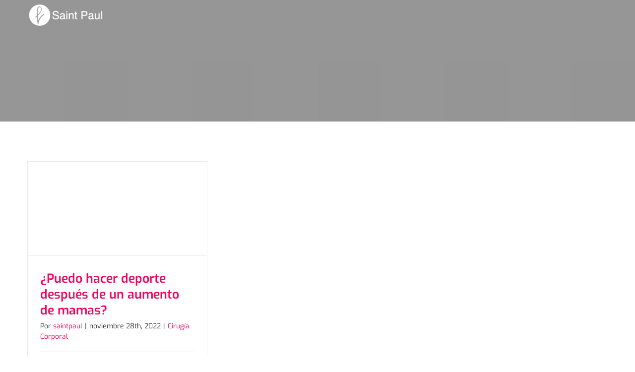

--- FILE ---
content_type: text/html; charset=UTF-8
request_url: https://clinicasaintpaul.com/tag/mamoplastia-en-la-molina/
body_size: 39578
content:
<!DOCTYPE html><html class="avada-html-layout-wide avada-html-header-position-top avada-html-is-archive" lang="es"><head><script data-no-optimize="1">var litespeed_docref=sessionStorage.getItem("litespeed_docref");litespeed_docref&&(Object.defineProperty(document,"referrer",{get:function(){return litespeed_docref}}),sessionStorage.removeItem("litespeed_docref"));</script> <meta http-equiv="X-UA-Compatible" content="IE=edge" /><meta http-equiv="Content-Type" content="text/html; charset=utf-8"/><meta name="viewport" content="width=device-width, initial-scale=1" /><meta name='robots' content='index, follow, max-image-preview:large, max-snippet:-1, max-video-preview:-1' /> <script data-cfasync="false" data-pagespeed-no-defer>var gtm4wp_datalayer_name = "dataLayer";
	var dataLayer = dataLayer || [];</script> <title>mamoplastia en La Molina archivos - Clínica Saint Paul</title><link rel="canonical" href="https://clinicasaintpaul.com/tag/mamoplastia-en-la-molina/" /><meta property="og:locale" content="es_ES" /><meta property="og:type" content="article" /><meta property="og:title" content="mamoplastia en La Molina archivos - Clínica Saint Paul" /><meta property="og:url" content="https://clinicasaintpaul.com/tag/mamoplastia-en-la-molina/" /><meta property="og:site_name" content="Clínica Saint Paul" /><meta name="twitter:card" content="summary_large_image" /> <script type="application/ld+json" class="yoast-schema-graph">{"@context":"https://schema.org","@graph":[{"@type":"CollectionPage","@id":"https://clinicasaintpaul.com/tag/mamoplastia-en-la-molina/","url":"https://clinicasaintpaul.com/tag/mamoplastia-en-la-molina/","name":"mamoplastia en La Molina archivos - Clínica Saint Paul","isPartOf":{"@id":"https://clinicasaintpaul.com/#website"},"primaryImageOfPage":{"@id":"https://clinicasaintpaul.com/tag/mamoplastia-en-la-molina/#primaryimage"},"image":{"@id":"https://clinicasaintpaul.com/tag/mamoplastia-en-la-molina/#primaryimage"},"thumbnailUrl":"https://clinicasaintpaul.com/wp-content/uploads/2022/11/00-PUEDO-HACER-DEPORTE-DESPUES-DE-UN-AUMENTO-DE-MAMAS-EN-LIMA.jpg","inLanguage":"es"},{"@type":"ImageObject","inLanguage":"es","@id":"https://clinicasaintpaul.com/tag/mamoplastia-en-la-molina/#primaryimage","url":"https://clinicasaintpaul.com/wp-content/uploads/2022/11/00-PUEDO-HACER-DEPORTE-DESPUES-DE-UN-AUMENTO-DE-MAMAS-EN-LIMA.jpg","contentUrl":"https://clinicasaintpaul.com/wp-content/uploads/2022/11/00-PUEDO-HACER-DEPORTE-DESPUES-DE-UN-AUMENTO-DE-MAMAS-EN-LIMA.jpg","width":840,"height":440,"caption":"¿Puedo hacer deporte después de un aumento de mamas?"},{"@type":"WebSite","@id":"https://clinicasaintpaul.com/#website","url":"https://clinicasaintpaul.com/","name":"Clínica Saint Paul","description":"","publisher":{"@id":"https://clinicasaintpaul.com/#organization"},"potentialAction":[{"@type":"SearchAction","target":{"@type":"EntryPoint","urlTemplate":"https://clinicasaintpaul.com/?s={search_term_string}"},"query-input":{"@type":"PropertyValueSpecification","valueRequired":true,"valueName":"search_term_string"}}],"inLanguage":"es"},{"@type":"Organization","@id":"https://clinicasaintpaul.com/#organization","name":"Clínica Saint Paul","url":"https://clinicasaintpaul.com/","logo":{"@type":"ImageObject","inLanguage":"es","@id":"https://clinicasaintpaul.com/#/schema/logo/image/","url":"https://clinicasaintpaul.com/wp-content/uploads/2023/10/Logo_CSP-e1648241111578.webp","contentUrl":"https://clinicasaintpaul.com/wp-content/uploads/2023/10/Logo_CSP-e1648241111578.webp","width":154,"height":50,"caption":"Clínica Saint Paul"},"image":{"@id":"https://clinicasaintpaul.com/#/schema/logo/image/"},"sameAs":["https://www.facebook.com/clinicasaintpaul"],"description":"Clínica Saint Paul es una clínica especializada en cirugía plástica, estética y reconstructiva en el Perú. Cuenta con un equipo médico altamente calificado y cirujanos plásticos certificados, liderados por el Dr. Edwin Vásquez Ph.D., con amplia trayectoria nacional e internacional. La clínica ofrece procedimientos faciales, corporales y tratamientos estéticos avanzados, priorizando la seguridad del paciente, la tecnología de última generación y resultados naturales. Su enfoque combina experiencia médica, ética profesional y atención personalizada de alto nivel.","telephone":"950 895 893"}]}</script> <link rel='dns-prefetch' href='//www.googletagmanager.com' /><link rel="alternate" type="application/rss+xml" title="Clínica Saint Paul &raquo; Feed" href="https://clinicasaintpaul.com/feed/" /><link rel="alternate" type="application/rss+xml" title="Clínica Saint Paul &raquo; Feed de los comentarios" href="https://clinicasaintpaul.com/comments/feed/" /><link rel="shortcut icon" href="https://clinicasaintpaul.com/wp-content/uploads/2022/03/favicon.png" type="image/x-icon" /><link rel="alternate" type="application/rss+xml" title="Clínica Saint Paul &raquo; Etiqueta mamoplastia en La Molina del feed" href="https://clinicasaintpaul.com/tag/mamoplastia-en-la-molina/feed/" /><style id='wp-img-auto-sizes-contain-inline-css' type='text/css'>img:is([sizes=auto i],[sizes^="auto," i]){contain-intrinsic-size:3000px 1500px}
/*# sourceURL=wp-img-auto-sizes-contain-inline-css */</style><style id="litespeed-ccss">:root{--button_padding:11px 23px}[class*=" technology-"]{font-family:'technology'!important;speak:never;font-style:normal;font-weight:400;font-variant:normal;text-transform:none;line-height:1;-webkit-font-smoothing:antialiased;-moz-osx-font-smoothing:grayscale}.technology-close:before{content:"\e900"}.technology-menu:before{content:"\e901"}.fusion-form-form-wrapper .fusion-form-field{position:relative;width:100%;clear:both;margin:1em 0}.fusion-form-form-wrapper .fusion-form-field .fusion-form-input{width:100%;padding:0 1em;outline:0}.fusion-form-form-wrapper .fusion-form-field option[value=""][disabled]{display:none}.fusion-form-form-wrapper .fusion-form-field option{color:var(--form_text_color)}.fusion-form-form-wrapper .fusion-form-field .fusion-form-input-with-icon{position:relative}.fusion-form-form-wrapper .fusion-form-field .fusion-form-input-with-icon>i{position:absolute;text-align:center;z-index:99;left:1em;top:50%;top:calc(50% + (var(--form_border_width-top) - var(--form_border_width-bottom))/2);transform:translateY(-50%);color:var(--form_text_color);font-size:var(--form_text_size)}.fusion-form-form-wrapper .fusion-form-field .fusion-form-input-with-icon .fusion-form-input{padding-left:2.5em!important}.fusion-form-form-wrapper .fusion-form-field-hidden{display:none}.fusion-form .form-submission-notices .fusion-form-response{display:none}@-moz-document url-prefix(){.fusion-form-form-wrapper .fusion-form-field select{text-indent:-.2em}}*{box-sizing:border-box}input[type=search],input[type=submit]{-webkit-appearance:none;-webkit-border-radius:0}input[type=search]::-webkit-search-decoration{-webkit-appearance:none}html{overflow-x:hidden;overflow-y:scroll}body{margin:0;color:#747474;min-width:320px;-webkit-text-size-adjust:100%;font:13px/20px PTSansRegular,Arial,Helvetica,sans-serif}#wrapper{overflow:visible}img{border-style:none;vertical-align:top;max-width:100%;height:auto}a{text-decoration:none}input,select{font-family:var(--body_typography-font-family,inherit);vertical-align:middle;color:#000}select{border-style:solid}form{margin:0;padding:0;border-style:none}#main{padding:55px 10px 45px;clear:both}#main .post h2{color:#333;padding-bottom:0}#main .post h2 a{color:#333}h2{color:#333;margin:0 0 20px}h2.entry-title{margin-top:0;margin-bottom:28px}#content{width:71.1702128%;float:left;min-height:1px}#content.full-width{width:100%}#posts-container{position:relative}.post{margin-bottom:65px}.s{float:none}.fusion-post-content p,.post-content p{margin:0 0 20px}.fusion-animated{position:relative;z-index:2000}.fusion-single-line-meta{line-height:1.5}.layout-wide-mode #wrapper{width:100%;max-width:none}#sliders-container{position:relative}.searchform .fusion-search-form-content{display:flex;align-items:center;overflow:hidden;width:100%;background:#fff}.searchform .fusion-search-form-content .fusion-search-field{flex-grow:1}.searchform .fusion-search-form-content .fusion-search-field input{background-color:#fff;border:1px solid #d2d2d2;color:#747474;font-size:13px;padding:8px 15px;height:33px;width:100%;box-sizing:border-box;margin:0;outline:0}.searchform .fusion-search-form-content .fusion-search-button input[type=submit]{background:#000;border:none;border-radius:0;color:#fff;font-size:1em;height:33px;line-height:33px;margin:0;padding:0;width:33px;text-indent:0;font-family:awb-icons;font-weight:400;text-shadow:none;-webkit-font-smoothing:antialiased}.fusion-search-form-clean .searchform:not(.fusion-search-form-classic) .fusion-search-form-content{position:relative}.fusion-search-form-clean .searchform:not(.fusion-search-form-classic) .fusion-search-button{position:absolute}.fusion-search-form-clean .searchform:not(.fusion-search-form-classic) .fusion-search-button input[type=submit]{background-color:transparent;color:#aaa9a9}.fusion-overlay-search{position:absolute;opacity:0}.flexslider .slides{margin:0;padding:0;list-style:none;z-index:1000}.flexslider{margin:0;padding:0}.flexslider .slides{overflow:hidden}.flexslider .slides li{display:none;-webkit-backface-visibility:hidden}.flexslider .slides img{width:100%;max-width:100%;display:block}.flexslider .slides:after{content:".";display:block;clear:both;visibility:hidden;line-height:0;height:0}.flexslider .slides{z-index:2}.flexslider{margin:0 0 60px;background-color:transparent;position:relative}.fusion-row{margin:0 auto}.fusion-row:after,.fusion-row:before{content:" ";display:table}.fusion-row:after{clear:both}.screen-reader-text{border:0;clip:rect(1px,1px,1px,1px);-webkit-clip-path:inset(50%);clip-path:inset(50%);height:1px;margin:-1px;overflow:hidden;padding:0;position:absolute!important;width:1px;word-wrap:normal!important}.fusion-image-wrapper{overflow:hidden;z-index:1;position:relative}.fusion-rollover{display:flex;align-items:center;justify-content:space-around;opacity:0;position:absolute;top:0;right:0;bottom:0;left:0;width:100%;height:100%;line-height:normal;text-align:center;background-image:linear-gradient(to top,#aad75d,#d1e990);transform:translateX(-100%);-webkit-transform-style:preserve-3d}.fusion-rollover-content{padding:10px;width:90%}.fusion-inline-sep{padding:0 5px}.fusion-inline-sep:last-child{display:none}.post-content p{margin-top:0;margin-bottom:20px}.select-arrow{width:35px;height:33px;line-height:33px;border-left-width:1px;border-left-style:solid;position:absolute;bottom:1px;right:1px;z-index:10;font-family:awb-icons;font-size:9px;text-align:center}.rich-snippet-hidden{display:none}.fusion-page-load-link{display:none}.fusion-disable-outline input,.fusion-disable-outline select{outline:0}.fusion-flexslider.fusion-post-slideshow{overflow:visible}.fusion-meta-info{clear:both;overflow:hidden;margin-top:20px;padding:5px 0;border-top:1px solid #e7e6e6;border-bottom:1px solid #e7e6e6}.fusion-meta-info .fusion-alignleft{width:80%}.fusion-single-line-meta{margin-bottom:20px}.fusion-content-sep{margin-top:20px;height:6px;border-top:1px solid #eaeaea;border-bottom:1px solid #eaeaea}.fusion-blog-archive .entry-title{margin-top:0;margin-bottom:5px}.fusion-blog-layout-grid .fusion-post-slideshow{margin-bottom:0;border-bottom:1px solid #eaeaea}.fusion-blog-layout-grid .fusion-post-content-wrapper{padding:30px 25px 20px}.fusion-blog-layout-grid .fusion-single-line-meta{margin-bottom:0}.fusion-blog-layout-grid .fusion-post-content-container{margin-top:20px}.fusion-blog-layout-grid .fusion-post-content-container p:last-child{margin-bottom:0}.fusion-blog-layout-grid .fusion-meta-info{border:0}.fusion-blog-layout-grid .fusion-meta-info .fusion-alignleft{width:50%}.fusion-blog-layout-grid .fusion-post-grid{margin-bottom:0}.fusion-blog-layout-grid .fusion-post-wrapper:not(.fusion-masonary-is-transparent){border:1px solid #eaeaea;border-bottom-width:3px}.fusion-blog-layout-grid.fusion-blog-layout-grid-3 .post{width:33.3333%;display:inline-block;float:left}.fusion-blog-layout-grid .fusion-post-content,.fusion-blog-layout-grid .post-content{word-wrap:break-word}.fusion-blog-layout-grid.fusion-blog-equal-heights .fusion-post-grid{display:inline-flex}.fusion-blog-layout-grid.fusion-blog-equal-heights .fusion-post-wrapper{overflow:hidden;width:100%;display:flex;flex-direction:column}.fusion-blog-layout-grid.fusion-blog-equal-heights .fusion-post-wrapper .fusion-post-content-wrapper{display:flex;flex-grow:1;flex-direction:column}.fusion-blog-layout-grid.fusion-blog-equal-heights .fusion-post-wrapper .fusion-post-content.post-content{margin-bottom:20px}.fusion-blog-layout-grid.fusion-blog-equal-heights .fusion-post-wrapper .fusion-meta-info{margin-top:auto}html:not(.avada-html-layout-boxed):not(.avada-html-layout-framed),html:not(.avada-html-layout-boxed):not(.avada-html-layout-framed) body{background-color:var(--bg_color);background-blend-mode:var(--bg-color-overlay)}body{background-image:var(--bg_image);background-repeat:var(--bg_repeat)}#main,.layout-wide-mode #main,.layout-wide-mode #wrapper,body,html{background-color:var(--content_bg_color)}#main{background-image:var(--content_bg_image);background-repeat:var(--content_bg_repeat)}body:not(.search-results) #posts-container .fusion-blog-layout-grid{margin-top:calc((var(--blog_archive_grid_column_spacing))/-2);margin-right:calc((var(--blog_archive_grid_column_spacing))/-2);margin-left:calc((var(--blog_archive_grid_column_spacing))/-2);margin-bottom:0}body:not(.search-results) #posts-container .fusion-blog-layout-grid .fusion-post-grid{padding:calc((var(--blog_archive_grid_column_spacing))/2)}.avada-blog-archive-layout-grid .fusion-blog-archive .fusion-blog-layout-grid .post .fusion-post-content-wrapper,.avada-blog-layout-grid .fusion-blog-archive .fusion-blog-layout-grid .post .fusion-post-content-wrapper{padding:var(--blog_archive_grid_padding-top) var(--blog_archive_grid_padding-right) var(--blog_archive_grid_padding-bottom) var(--blog_archive_grid_padding-left)}.fusion-meta-info,.fusion-single-line-meta{font-size:var(--meta_font_size)}#toTop{background-color:#333;border-radius:4px 4px 0 0;bottom:0;height:35px;position:fixed;text-align:center;width:48px;opacity:0;z-index:100000;line-height:1}#toTop:before{line-height:35px;content:"\f106";-webkit-font-smoothing:antialiased;font-family:awb-icons;font-size:22px;color:#fff}.to-top-container #toTop{border-radius:var(--totop_border_radius) var(--totop_border_radius) 0 0}.to-top-right #toTop{right:75px}.fusion-image-wrapper .fusion-rollover{background-image:linear-gradient(to top,var(--image_gradient_bottom_color) 0,var(--image_gradient_top_color) 100%)}.avada-image-rollover-direction-top .fusion-image-wrapper .fusion-rollover{transform:translateY(-100%)}.fusion-image-wrapper .fusion-rollover .fusion-rollover-content a{color:var(--image_rollover_text_color)}.searchform .fusion-search-form-content .fusion-search-button input[type=submit],.searchform .fusion-search-form-content .fusion-search-field input,input.s,select{height:var(--form_input_height);padding-top:0;padding-bottom:0}.searchform .fusion-search-form-content .fusion-search-button input[type=submit]{width:var(--form_input_height)}.searchform .fusion-search-form-content .fusion-search-button input[type=submit]{line-height:var(--form_input_height)}input.s,select{background-color:var(--form_bg_color);font-size:var(--form_text_size);color:var(--form_text_color)}.searchform .fusion-search-form-content .fusion-search-field input{background-color:var(--form_bg_color);font-size:var(--form_text_size)}#wrapper .select-arrow{background-color:var(--form_bg_color)}.fusion-search-form-clean .searchform:not(.fusion-search-form-classic) .fusion-search-form-content .fusion-search-button input[type=submit]{font-size:var(--form_text_size);color:var(--form_text_color)}.searchform .fusion-search-form-content .fusion-search-field input{color:var(--form_text_color)}#wrapper .select-arrow,.select-arrow{font-size:calc((var(--form_text_size))*.75)}.searchform .s::-moz-placeholder,input::-moz-placeholder{color:var(--form_text_color)}.searchform .s::-webkit-input-placeholder,input::-webkit-input-placeholder{color:var(--form_text_color)}.searchform .fusion-search-form-content .fusion-search-field input,.select-arrow,input.s,select{border-width:var(--form_border_width-top) var(--form_border_width-right) var(--form_border_width-bottom) var(--form_border_width-left);border-color:var(--form_border_color);border-radius:var(--form_border_radius)}.select-arrow{color:var(--form_border_color)}.select-arrow{bottom:var(--form_border_width-bottom)}.fusion-blog-layout-grid .post .fusion-post-wrapper{background-color:var(--timeline_bg_color)}.fusion-blog-layout-grid .post .flexslider,.fusion-blog-layout-grid .post .fusion-post-wrapper{border-color:var(--timeline_color)}.fusion-blog-layout-grid .post .fusion-content-sep{border-color:var(--grid_separator_color)}.fusion-blog-layout-grid .post .fusion-content-sep{border-color:var(--grid_separator_color)}:root{--adminbar-height:32px}@media screen and (max-width:782px){:root{--adminbar-height:46px}}#boxed-wrapper{overflow:hidden}#main .fusion-row{max-width:var(--site_width)}html:not(.avada-has-site-width-percent) #main{padding-left:30px;padding-right:30px}.fusion-page-title-bar.fusion-tb-page-title-bar{padding-left:0;padding-right:0;height:auto}#main{padding-left:30px;padding-right:30px;padding-top:var(--main_padding-top);padding-bottom:var(--main_padding-bottom)}.fusion-bottom-frame,.fusion-boxed-shadow,.fusion-sides-frame,.fusion-top-frame{display:none}.layout-wide-mode #wrapper{width:100%;max-width:none}.fusion-tb-header .fusion-fullwidth,.fusion-tb-page-title-bar .fusion-fullwidth{padding-left:var(--hundredp_padding);padding-right:var(--hundredp_padding)}.fusion-image-wrapper .fusion-rollover .fusion-rollover-content a,body{font-family:var(--body_typography-font-family);font-weight:var(--body_typography-font-weight);letter-spacing:var(--body_typography-letter-spacing);font-style:var(--body_typography-font-style,normal)}.fusion-alert,body{font-size:var(--body_typography-font-size)}.fusion-image-wrapper .fusion-rollover .fusion-rollover-content a,body{line-height:var(--body_typography-line-height)}.post .post-content,body{color:var(--body_typography-color)}#main .post h2 a,.fusion-rollover a,body a,body a:after,body a:before{color:var(--link_color)}.fusion-page-title-bar h1,.fusion-tb-page-title-bar h1,.fusion-title h1{font-family:var(--h1_typography-font-family);font-weight:var(--h1_typography-font-weight);line-height:var(--h1_typography-line-height);letter-spacing:var(--h1_typography-letter-spacing);font-style:var(--h1_typography-font-style,normal)}.fusion-tb-page-title-bar h1{font-size:var(--h1_typography-font-size)}.fusion-tb-page-title-bar h1,.title h1{color:var(--h1_typography-color)}.fusion-title-size-one,h1{margin-top:var(--h1_typography-margin-top);margin-bottom:var(--h1_typography-margin-bottom)}#main .post h2,#main h2,.post-content h2{font-family:var(--h2_typography-font-family);font-weight:var(--h2_typography-font-weight);line-height:var(--h2_typography-line-height);letter-spacing:var(--h2_typography-letter-spacing);font-style:var(--h2_typography-font-style,normal)}#main .post h2,#wrapper #main .post h2,#wrapper .post-content h2,h2.entry-title{font-size:var(--h2_typography-font-size)}#main .post h2,.fusion-post-content h2,.post-content h2{color:var(--h2_typography-color)}h2{margin-top:var(--h2_typography-margin-top);margin-bottom:var(--h2_typography-margin-bottom)}#wrapper #main .fusion-post-content>h2.fusion-post-title{font-family:var(--post_title_typography-font-family);font-weight:var(--post_title_typography-font-weight);line-height:var(--post_title_typography-line-height);letter-spacing:var(--post_title_typography-letter-spacing);font-style:var(--post_title_typography-font-style,normal)}#wrapper #main .fusion-post-content>h2.fusion-post-title{font-size:var(--post_title_typography-font-size)}#wrapper #main .fusion-post-content>h2.fusion-post-title{color:var(--post_title_typography-color)}.select-arrow{right:var(--form_border_width-right)}.select-arrow{border-top-left-radius:0;border-bottom-left-radius:0}.fusion-search-form-clean .searchform:not(.fusion-search-form-classic) .fusion-search-form-content .fusion-search-field input{padding-left:var(--form_input_height)}.fusion-page-title-bar{border:none;--page_title_height:100px;--page_title_mobile_height:70px;--page_title_bg_color:var(--awb-color5);--page_title_border_color:rgba(97,158,133,0);--page_title_font_size:22px;--page_title_line_height:1.4;--page_title_color:var(--awb-color1);--page_title_subheader_font_size:14px;--page_title_subheader_color:var(--awb-color1);--page_title_bg:none;--page_title_bg_retina:var(--page_title_bg);--breadcrumbs_font_size:14px;--breadcrumbs_text_color:var(--awb-color1);--breadcrumbs_text_hover_color:var(--awb-color1)}.fusion-alert:not(.fusion-live-alert) .close{display:inline}.alert-danger{background-color:var(--awb-color1);border-color:hsla(calc(var(--awb-color5-h) - 167),var(--awb-color5-s),var(--awb-color5-l),var(--awb-color5-a));color:hsla(calc(var(--awb-color5-h) - 167),var(--awb-color5-s),var(--awb-color5-l),var(--awb-color5-a))}.alert-success{background-color:var(--awb-color1);border-color:var(--awb-color5);color:var(--awb-color5)}.post .fusion-meta-info{border-color:var(--sep_color)}:root{--awb-color1:#fff;--awb-color1-h:0;--awb-color1-s:0%;--awb-color1-l:100%;--awb-color1-a:100%;--awb-color2:#f7f7f7;--awb-color2-h:0;--awb-color2-s:0%;--awb-color2-l:97%;--awb-color2-a:100%;--awb-color3:#e0e0e0;--awb-color3-h:0;--awb-color3-s:0%;--awb-color3-l:88%;--awb-color3-a:100%;--awb-color4:#bdbdbd;--awb-color4-h:0;--awb-color4-s:0%;--awb-color4-l:74%;--awb-color4-a:100%;--awb-color5:#ff4973;--awb-color5-h:346;--awb-color5-s:100%;--awb-color5-l:64%;--awb-color5-a:100%;--awb-color6:#f2055c;--awb-color6-h:338;--awb-color6-s:96%;--awb-color6-l:48%;--awb-color6-a:100%;--awb-color7:#2a5342;--awb-color7-h:155;--awb-color7-s:33%;--awb-color7-l:25%;--awb-color7-a:100%;--awb-color8:#333;--awb-color8-h:0;--awb-color8-s:0%;--awb-color8-l:20%;--awb-color8-a:100%;--awb-custom_color_1:#ffa3b9;--awb-custom_color_1-h:346;--awb-custom_color_1-s:100%;--awb-custom_color_1-l:82%;--awb-custom_color_1-a:100%;--awb-custom_color_2:#804b57;--awb-custom_color_2-h:346;--awb-custom_color_2-s:26%;--awb-custom_color_2-l:40%;--awb-custom_color_2-a:100%;--awb-custom_color_3:#cc3b5d;--awb-custom_color_3-h:346;--awb-custom_color_3-s:59%;--awb-custom_color_3-l:52%;--awb-custom_color_3-a:100%;--awb-typography1-font-family:Exo;--awb-typography1-font-size:60px;--awb-typography1-font-weight:700;--awb-typography1-font-style:normal;--awb-typography1-line-height:1.2;--awb-typography1-letter-spacing:0px;--awb-typography1-text-transform:none;--awb-typography2-font-family:Exo;--awb-typography2-font-size:30px;--awb-typography2-font-weight:600;--awb-typography2-font-style:normal;--awb-typography2-line-height:1.2;--awb-typography2-letter-spacing:0px;--awb-typography2-text-transform:none;--awb-typography3-font-family:Exo;--awb-typography3-font-size:20px;--awb-typography3-font-weight:700;--awb-typography3-font-style:normal;--awb-typography3-line-height:1.2;--awb-typography3-letter-spacing:.015em;--awb-typography3-text-transform:none;--awb-typography4-font-family:Exo;--awb-typography4-font-size:16px;--awb-typography4-font-weight:400;--awb-typography4-font-style:normal;--awb-typography4-line-height:1.4;--awb-typography4-letter-spacing:0px;--awb-typography4-text-transform:none;--awb-typography5-font-family:Exo;--awb-typography5-font-size:14px;--awb-typography5-font-weight:400;--awb-typography5-font-style:normal;--awb-typography5-line-height:1.4;--awb-typography5-letter-spacing:.015em;--awb-typography5-text-transform:none;--awb-custom_typography_1-font-family:Roboto;--awb-custom_typography_1-font-size:20px;--awb-custom_typography_1-font-weight:700;--awb-custom_typography_1-font-style:normal;--awb-custom_typography_1-line-height:1.8;--awb-custom_typography_1-text-transform:none;--awb-custom_typography_2-font-family:Roboto;--awb-custom_typography_2-font-size:25px;--awb-custom_typography_2-font-weight:500;--awb-custom_typography_2-font-style:normal;--awb-custom_typography_2-line-height:1.1;--awb-custom_typography_2-text-transform:none;--awb-custom_typography_3-font-family:Exo;--awb-custom_typography_3-font-size:25px;--awb-custom_typography_3-font-weight:600;--awb-custom_typography_3-font-style:normal;--awb-custom_typography_3-line-height:1.3;--awb-custom_typography_3-text-transform:none;--site_width:1170px;--site_width-int:1170;--margin_offset-top:0px;--margin_offset-bottom:0px;--margin_offset-top-no-percent:0px;--margin_offset-bottom-no-percent:0px;--main_padding-top:80px;--main_padding-top-or-55px:80px;--main_padding-bottom:80px;--hundredp_padding:30px;--hundredp_padding-fallback_to_zero:30px;--hundredp_padding-fallback_to_zero_px:30px;--hundredp_padding-hundred_percent_negative_margin:-30px;--sidebar_width:23%;--sidebar_gutter:80px;--sidebar_2_1_width:21%;--sidebar_2_2_width:21%;--dual_sidebar_gutter:40px;--grid_main_break_point:1000;--side_header_break_point:990;--content_break_point:800;--typography_sensitivity:.54;--typography_factor:1.5;--primary_color:var(--awb-color5);--primary_color-85a:rgba(255,73,115,.85);--primary_color-7a:rgba(255,73,115,.7);--primary_color-5a:rgba(255,73,115,.5);--primary_color-35a:rgba(255,73,115,.35);--primary_color-2a:rgba(255,73,115,.2);--header_bg_repeat:no-repeat;--side_header_width:0;--side_header_width-int:0;--header_padding-top:0px;--header_padding-bottom:0px;--header_padding-left:0px;--header_padding-right:0px;--menu_highlight_background:var(--awb-color5);--menu_arrow_size-width:23px;--menu_arrow_size-height:12px;--nav_highlight_border:0px;--nav_padding:42px;--nav_padding-no-zero:42px;--dropdown_menu_top_border_size:3px;--dropdown_menu_width:180px;--mainmenu_dropdown_vertical_padding:12px;--menu_sub_bg_color:var(--awb-color1);--menu_bg_hover_color:hsla(var(--awb-color1-h),var(--awb-color1-s),var(--awb-color1-l),calc(var(--awb-color1-a) - 12%));--menu_sub_sep_color:rgba(220,218,219,0);--menu_h45_bg_color:var(--awb-color1);--nav_typography-font-weight:300;--nav_typography-font-size:15px;--nav_typography-letter-spacing:1px;--nav_typography-color:var(--awb-color1);--nav_typography-color-65a:rgba(255,255,255,.65);--nav_typography-color-35a:rgba(255,255,255,.35);--menu_hover_first_color:var(--awb-color1);--menu_hover_first_color-65a:rgba(255,255,255,.65);--menu_sub_color:var(--awb-color4);--nav_dropdown_font_size:14px;--flyout_menu_icon_font_size:20px;--flyout_menu_icon_font_size_px:20px;--snav_font_size:12px;--sec_menu_lh:44px;--header_top_menu_sub_color:hsla(var(--awb-color8-h),var(--awb-color8-s),calc(var(--awb-color8-l) + 25%),var(--awb-color8-a));--mobile_menu_icons_top_margin:15px;--mobile_menu_nav_height:50px;--mobile_header_bg_color:var(--awb-color4);--mobile_menu_background_color:hsla(var(--awb-color8-h),var(--awb-color8-s),calc(var(--awb-color8-l) - 2%),var(--awb-color8-a));--mobile_menu_hover_color:var(--awb-color5);--mobile_menu_border_color:rgba(0,0,0,0);--mobile_menu_toggle_color:var(--awb-color1);--mobile_menu_typography-font-size:15px;--mobile_menu_typography-font-weight:300;--mobile_menu_typography-line-height:50px;--mobile_menu_typography-letter-spacing:0px;--mobile_menu_typography-color:var(--awb-color1);--mobile_menu_typography-font-size-30-or-24px:24px;--mobile_menu_typography-font-size-open-submenu:var(--mobile_menu_typography-font-size,13px);--mobile_menu_font_hover_color:var(--awb-color1);--menu_icon_size:15px;--logo_alignment:left;--logo_background_color:var(--awb-color5);--slidingbar_width:300px;--slidingbar_width-percent_to_vw:300px;--slidingbar_content_padding-top:35px;--slidingbar_content_padding-bottom:35px;--slidingbar_content_padding-left:30px;--slidingbar_content_padding-right:30px;--slidingbar_bg_color:var(--awb-color8);--slidingbar_divider_color:var(--awb-color8);--slidingbar_link_color:hsla(var(--awb-color8-h),var(--awb-color8-s),calc(var(--awb-color8-l) + 55%),var(--awb-color8-a));--slidingbar_link_color_hover:var(--awb-color5);--footer_divider_color:var(--awb-color1);--footer_headings_typography-font-size:16px;--footer_headings_typography-font-weight:300;--footer_headings_typography-line-height:1.5;--footer_headings_typography-letter-spacing:0px;--footer_headings_typography-color:var(--awb-color1);--footer_text_color:var(--awb-color1);--sidebar_bg_color:rgba(255,255,255,0);--bg_image:none;--bg_repeat:no-repeat;--bg_color:var(--awb-color1);--bg-color-overlay:normal;--bg_pattern:url("//clinicasaintpaul.com/wp-content/themes/Avada/assets/images/patterns/pattern1.png");--content_bg_color:var(--awb-color1);--content_bg_image:none;--content_bg_repeat:no-repeat;--body_typography-font-family:var(--awb-typography4-font-family);--body_typography-font-size:var(--awb-typography4-font-size);--base-font-size:16;--body_typography-font-weight:var(--awb-typography4-font-weight);--body_typography-font-style:var(--awb-typography4-font-style);--body_typography-line-height:var(--awb-typography4-line-height);--body_typography-letter-spacing:var(--awb-typography4-letter-spacing);--body_typography-color:var(--awb-color8);--link_color:var(--awb-color6);--link_color-8a:rgba(242,5,92,.8);--h1_typography-font-family:var(--awb-typography1-font-family);--h1_typography-font-weight:var(--awb-typography1-font-weight);--h1_typography-line-height:var(--awb-typography1-line-height);--h1_typography-letter-spacing:var(--awb-typography1-letter-spacing);--h1_typography-font-style:var(--awb-typography1-font-style);--h1_typography-font-size:var(--awb-typography1-font-size);--h1_typography-color:var(--awb-color1);--h1_typography-margin-top:0;--h1_typography-margin-bottom:0;--h2_typography-font-family:var(--awb-typography2-font-family);--h2_typography-font-weight:var(--awb-typography2-font-weight);--h2_typography-line-height:var(--awb-typography2-line-height);--h2_typography-letter-spacing:var(--awb-typography2-letter-spacing);--h2_typography-font-style:var(--awb-typography2-font-style);--h2_typography-font-size:var(--awb-typography2-font-size);--h2_typography-color:var(--awb-color5);--h2_typography-margin-top:0em;--h2_typography-margin-bottom:.5em;--h3_typography-font-family:var(--awb-typography3-font-family);--h3_typography-font-weight:var(--awb-typography3-font-weight);--h3_typography-line-height:var(--awb-typography3-line-height);--h3_typography-letter-spacing:var(--awb-typography3-letter-spacing);--h3_typography-font-style:var(--awb-typography3-font-style);--h3_typography-font-size:var(--awb-typography3-font-size);--h3_typography-color:var(--awb-custom_color_3);--h3_typography-margin-top:0em;--h3_typography-margin-bottom:.5em;--h4_typography-font-family:var(--awb-typography2-font-family);--h4_typography-font-weight:var(--awb-typography2-font-weight);--h4_typography-line-height:var(--awb-typography2-line-height);--h4_typography-letter-spacing:var(--awb-typography2-letter-spacing);--h4_typography-font-style:var(--awb-typography2-font-style);--h4_typography-font-size:19px;--h4_typography-color:var(--awb-custom_color_2);--h4_typography-margin-top:0;--h4_typography-margin-bottom:.5em;--h5_typography-font-family:var(--awb-typography2-font-family);--h5_typography-font-weight:var(--awb-typography2-font-weight);--h5_typography-line-height:var(--awb-typography2-line-height);--h5_typography-letter-spacing:var(--awb-typography2-letter-spacing);--h5_typography-font-style:var(--awb-typography2-font-style);--h5_typography-font-size:20px;--h5_typography-color:var(--awb-color6);--h5_typography-margin-top:0;--h5_typography-margin-bottom:.5em;--h6_typography-font-family:var(--awb-typography2-font-family);--h6_typography-font-weight:var(--awb-typography2-font-weight);--h6_typography-line-height:var(--awb-typography2-line-height);--h6_typography-letter-spacing:var(--awb-typography2-letter-spacing);--h6_typography-font-style:var(--awb-typography2-font-style);--h6_typography-font-size:18px;--h6_typography-color:var(--awb-color6);--h6_typography-margin-top:0;--h6_typography-margin-bottom:.5em;--post_title_typography-font-family:var(--awb-custom_typography_3-font-family);--post_title_typography-font-weight:var(--awb-custom_typography_3-font-weight);--post_title_typography-line-height:var(--awb-custom_typography_3-line-height);--post_title_typography-letter-spacing:var(--awb-custom_typography_3-letter-spacing);--post_title_typography-font-style:var(--awb-custom_typography_3-font-style);--post_title_typography-font-size:var(--awb-custom_typography_3-font-size);--post_title_typography-color:var(--awb-color8);--post_titles_extras_typography-font-family:var(--awb-typography5-font-family);--post_titles_extras_typography-font-weight:var(--awb-typography5-font-weight);--post_titles_extras_typography-line-height:var(--awb-typography5-line-height);--post_titles_extras_typography-letter-spacing:var(--awb-typography5-letter-spacing);--post_titles_extras_typography-font-style:var(--awb-typography5-font-style);--post_titles_extras_typography-font-size:var(--awb-typography5-font-size);--post_titles_extras_typography-color:var(--awb-color8);--blog_archive_grid_column_spacing:40px;--dates_box_color:var(--awb-color6);--meta_font_size:14px;--portfolio_archive_column_spacing:12px;--portfolio_meta_font_size:19px;--social_bg_color:hsla(var(--awb-color8-h),var(--awb-color8-s),calc(var(--awb-color8-l) + 76%),var(--awb-color8-a));--sharing_social_links_icon_color:var(--awb-color1);--sharing_social_links_box_color:var(--awb-color1);--sharing_social_links_boxed_padding:18px;--slider_nav_box_dimensions-width:10px;--slider_nav_box_dimensions-height:30px;--slider_arrow_size:10px;--es_caption_font_size:20px;--form_input_height:44px;--form_input_height-main-menu-search-width:calc(250px + 1.43*44px);--form_text_size:13px;--form_bg_color:rgba(255,255,255,0);--form_text_color:hsla(var(--awb-color8-h),var(--awb-color8-s),calc(var(--awb-color8-l) + 44%),var(--awb-color8-a));--form_text_color-35a:rgba(163,163,163,.35);--form_border_width-top:1px;--form_border_width-bottom:1px;--form_border_width-left:1px;--form_border_width-right:1px;--form_border_color:hsla(var(--awb-color8-h),var(--awb-color8-s),calc(var(--awb-color8-l) + 64%),var(--awb-color8-a));--form_focus_border_color:hsla(var(--awb-color8-h),var(--awb-color8-s),calc(var(--awb-color8-l) + 64%),var(--awb-color8-a));--form_focus_border_color-5a:rgba(214,214,214,.5);--form_border_radius:10px;--privacy_bg_color:hsla(var(--awb-color8-h),var(--awb-color8-s),calc(var(--awb-color8-l) - 20%),calc(var(--awb-color8-a) - 90%));--privacy_color:hsla(var(--awb-color8-h),var(--awb-color8-s),calc(var(--awb-color8-l) - 20%),calc(var(--awb-color8-a) - 70%));--privacy_bar_padding-top:15px;--privacy_bar_padding-bottom:15px;--privacy_bar_padding-left:30px;--privacy_bar_padding-right:30px;--privacy_bar_bg_color:var(--awb-color8);--privacy_bar_font_size:13px;--privacy_bar_color:var(--awb-color4);--privacy_bar_link_color:hsla(var(--awb-color8-h),var(--awb-color8-s),calc(var(--awb-color8-l) + 55%),var(--awb-color8-a));--privacy_bar_link_hover_color:var(--awb-color5);--privacy_bar_headings_color:hsla(var(--awb-color8-h),var(--awb-color8-s),calc(var(--awb-color8-l) + 67%),var(--awb-color8-a));--scrollbar_background:var(--awb-color3);--scrollbar_handle:var(--awb-color5);--image_rollover_icon_size:22px;--image_rollover_text_color:var(--awb-color1);--pagination_width_height:30px;--pagination_box_padding-width:12px;--pagination_box_padding-height:10px;--pagination_border_width:1px;--pagination_border_radius:0px;--pagination_font_size:14px;--timeline_bg_color:rgba(255,255,255,0);--timeline_bg_color-not-transparent:#fff;--timeline_color:hsla(var(--awb-color8-h),var(--awb-color8-s),calc(var(--awb-color8-l) + 71%),var(--awb-color8-a));--grid_separator_color:var(--awb-color3);--carousel_nav_color:var(--awb-color5);--carousel_hover_color:var(--awb-color5);--button_padding-top:17px;--button_padding-bottom:17px;--button_padding-left:40px;--button_padding-right:40px;--button_typography-font-family:var(--awb-typography4-font-family);--button_typography-font-weight:var(--awb-typography4-font-weight);--button_typography-letter-spacing:var(--awb-typography4-letter-spacing);--button_typography-font-style:var(--awb-typography4-font-style);--button_font_size:16px;--button_line_height:var(--awb-typography4-line-height);--button_text_transform:var(--awb-typography4-text-transform);--button_gradient_top_color:var(--awb-color5);--button_gradient_bottom_color:var(--awb-color5);--button_gradient_top_color_hover:var(--awb-color6);--button_gradient_bottom_color_hover:var(--awb-color6);--button_gradient_start:0%;--button_gradient_end:100%;--button_gradient_angle:180deg;--button_radial_direction:center center;--button_accent_color:var(--awb-color1);--button_accent_hover_color:var(--awb-color1);--button_bevel_color:var(--awb-color5);--button_box_shadow:none;--button_bevel_color_hover:var(--awb-color6);--button_border_width-top:0;--button_border_width-right:0;--button_border_width-bottom:0;--button_border_width-left:0;--button_border_color:rgba(255,255,255,0);--button_border_hover_color:rgba(255,255,255,0);--checklist_icons_color:var(--awb-color1);--checklist_circle_color:var(--awb-color5);--checklist_text_color:var(--awb-color8);--checklist_item_padding-top:.35em;--checklist_item_padding-bottom:.35em;--checklist_item_padding-left:0;--checklist_item_padding-right:0;--checklist_divider_color:var(--awb-color3);--checklist_odd_row_bgcolor:rgba(255,255,255,0);--checklist_even_row_bgcolor:rgba(255,255,255,0);--countdown_background_color:var(--awb-color5);--countdown_counter_box_color:var(--awb-color7);--countdown_counter_text_color:var(--awb-color1);--countdown_label_color:var(--awb-color1);--countdown_heading_text_color:var(--awb-color1);--icon_color:var(--awb-color1);--icon_color_hover:var(--awb-color1);--icon_circle_color:var(--awb-color5);--icon_circle_color_hover:var(--awb-color4);--icon_border_size:#fff;--icon_border_color:var(--awb-color8);--icon_border_color_hover:var(--awb-color4);--pricing_box_color:var(--awb-color4);--sep_color:var(--awb-color3);--tabs_bg_color:var(--awb-color1);--tabs_inactive_color:var(--awb-color3);--tabs_border_color:var(--awb-color3);--testimonial_bg_color:var(--awb-color2);--testimonial_text_color:var(--awb-color8);--title_text_transform:none;--title_border_color:var(--awb-color3);--accordion_divider_color:var(--awb-color3);--accordion_divider_hover_color:var(--awb-color3);--accordian_inactive_color:var(--awb-color8);--accordian_active_color:var(--awb-color5)}.fusion-post-content-wrapper{--blog_archive_grid_padding-top:30px;--blog_archive_grid_padding-bottom:20px;--blog_archive_grid_padding-left:25px;--blog_archive_grid_padding-right:25px}.fusion-blog-layout-grid{--search_grid_column_spacing:40px}#toTop{--totop_border_radius:4px}.fusion-image-wrapper{--image_gradient_top_color:rgba(0,0,0,.28)}.fusion-rollover{--image_gradient_bottom_color:rgba(0,0,0,0);--image_rollover_icon_color:var(--awb-color5)}.fusion-alert.alert-danger.error{--danger_bg_color:var(--awb-color1);--danger_accent_color:hsla(calc(var(--awb-color5-h) - 167),var(--awb-color5-s),var(--awb-color5-l),var(--awb-color5-a))}.fusion-alert.alert-success.success{--success_bg_color:var(--awb-color1);--success_accent_color:var(--awb-color5)}body .fusion-alert.alert:not(.fusion-live-alert){--alert_border_size:1px}body{--fusion-audio-max-width-default:100%;--fusion-audio-background-color-default:var(--awb-color8);--fusion-audio-accent-color-default:var(--awb-color1);--fusion-audio-border-size-default:0;--fusion-audio-border-color-default:var(--awb-color1);--fusion-audio-border-top-left-radius-default:0px;--fusion-audio-border-top-right-radius-default:0px;--fusion-audio-border-bottom-right-radius-default:0px;--fusion-audio-border-bottom-left-radius-default:0px;--button-border-radius-top-left:5px;--button-border-radius-top-right:5px;--button-border-radius-bottom-right:5px;--button-border-radius-bottom-left:5px;--fusion-video-max-width-default:100%}.fa,.fas{-moz-osx-font-smoothing:grayscale;-webkit-font-smoothing:antialiased;display:inline-block;font-style:normal;font-variant:normal;text-rendering:auto;line-height:1}.fa-lg{font-size:1.33333em;line-height:.75em;vertical-align:-.0667em}.fa,.fas{font-family:"Font Awesome 5 Free";font-weight:900}.fa-check-circle:before{content:"\f058"}.fa-clock:before{content:"\f017"}.fa-exclamation-triangle:before{content:"\f071"}.alert{padding:15px;margin-bottom:20px;border:1px solid transparent;border-radius:4px}.alert-dismissable{padding-right:35px}.alert-dismissable .close{position:relative;top:-2px;color:inherit}button.close{background:none repeat scroll 0 0 rgba(0,0,0,0);border:0 none;padding:0}.close{color:#000;float:right;font-size:21px;font-weight:700;line-height:1;opacity:.2}.fusion-alert{clear:both;position:relative;padding:25px;border-radius:0;margin-bottom:20px;text-shadow:none}.fusion-alert .close{position:absolute;box-sizing:content-box;top:-1px;right:-1px;height:25px;width:25px;line-height:25px;opacity:1;border:1px solid;border-color:inherit;color:inherit;font-size:15px}.fusion-alert.fusion-alert-capitalize{text-transform:uppercase}.fusion-alert.fusion-alert-center{text-align:center}.fusion-alert.fusion-alert-center .alert-icon{margin-right:10px}body .fusion-alert.alert{border-width:var(--alert_border_size)}.fusion-alert.alert-danger.error{background:var(--danger_bg_color);border-color:var(--danger_accent_color);color:var(--danger_accent_color)}.fusion-alert.alert-danger.error .alert-icon{color:var(--danger_accent_color)}.fusion-alert.alert-danger.error .fusion-alert-content{color:var(--danger_accent_color)}.fusion-alert.alert-success.success{background:var(--success_bg_color);border-color:var(--success_accent_color);color:var(--success_accent_color)}.fusion-alert.alert-success.success .alert-icon{color:var(--success_accent_color)}.fusion-alert.alert-success.success .fusion-alert-content{color:var(--success_accent_color)}.fusion-flexslider.fusion-post-slideshow{overflow:visible}.fusion-meta-info{clear:both;overflow:hidden;margin-top:20px;padding:5px 0;border-top:1px solid #e7e6e6;border-bottom:1px solid #e7e6e6}.fusion-meta-info .fusion-alignleft{width:80%}.fusion-single-line-meta{margin-bottom:20px}.fusion-content-sep{margin-top:20px;height:6px;border-top:1px solid #eaeaea;border-bottom:1px solid #eaeaea}.fusion-blog-archive .entry-title{margin-top:0;margin-bottom:5px}.fusion-blog-layout-grid .fusion-post-slideshow{margin-bottom:0;border-bottom:1px solid #eaeaea}.fusion-blog-layout-grid .fusion-post-content-wrapper{padding:30px 25px 20px}.fusion-blog-layout-grid .fusion-single-line-meta{margin-bottom:0}.fusion-blog-layout-grid .fusion-post-content-container{margin-top:20px}.fusion-blog-layout-grid .fusion-post-content-container p:last-child{margin-bottom:0}.fusion-blog-layout-grid .fusion-meta-info{border:0}.fusion-blog-layout-grid .fusion-meta-info .fusion-alignleft{width:50%;display:inline-block;margin:0}.fusion-blog-layout-grid .fusion-meta-info .fusion-alignright{width:50%;display:inline-block;text-align:right;margin:0}.fusion-blog-layout-grid .fusion-post-grid{margin-bottom:0;box-sizing:border-box;border:none}.fusion-blog-layout-grid .fusion-post-wrapper{border:1px solid #eaeaea;border-bottom-width:3px}.fusion-blog-layout-grid .fusion-post-wrapper .fusion-image-wrapper img{box-shadow:none;border-radius:0}.fusion-blog-layout-grid.fusion-blog-layout-grid-3 .fusion-post-grid{width:33.33333333%;display:inline-block;float:left}.fusion-blog-layout-grid .fusion-post-content{word-wrap:break-word}.fusion-blog-layout-grid.fusion-blog-equal-heights .fusion-post-grid{display:inline-flex}.fusion-blog-layout-grid.fusion-blog-equal-heights .fusion-post-wrapper{overflow:hidden;width:100%;display:flex;flex-direction:column}.fusion-blog-layout-grid.fusion-blog-equal-heights .fusion-post-wrapper .fusion-post-content-wrapper{display:flex;flex-grow:1;flex-direction:column}.fusion-blog-layout-grid.fusion-blog-equal-heights .fusion-post-wrapper .fusion-meta-info{margin-top:auto}.fusion-blog-layout-grid .fusion-post-grid .flexslider,.fusion-blog-layout-grid .fusion-post-grid .fusion-post-wrapper{border-color:var(--timeline_color)}.fusion-imageframe{display:inline-block;z-index:1;overflow:hidden;position:relative;vertical-align:middle;max-width:100%;line-height:1}.fusion-imageframe img{vertical-align:top;box-shadow:none!important}.fusion-menu-element-wrapper{font-size:16px;margin-top:0;margin-bottom:0;width:100%;opacity:1}.fusion-menu-element-wrapper.loading{opacity:0}.fusion-menu-element-wrapper .fusion-menu-element-list{display:flex;flex-wrap:wrap;align-items:stretch;list-style:none;justify-content:flex-start;flex-direction:row;padding:0;font-family:inherit;font-weight:400;margin-block-start:0;margin-block-end:0;min-height:4em;position:relative;text-transform:none}.fusion-menu-element-wrapper .fusion-menu-element-list .menu-item>a{display:flex;align-items:center;justify-content:center;width:100%}.fusion-menu-element-wrapper .fusion-menu-element-list .fusion-icon-only-link{font-family:inherit!important;font-weight:400!important;text-transform:none!important;line-height:inherit}.fusion-menu-element-wrapper .fusion-menu-element-list>li{display:flex;justify-content:center;margin-left:calc(0px/2);margin-right:calc(0px/2)}.fusion-menu-element-wrapper .fusion-menu-element-list>li>*{z-index:10}.ltr.fusion-body .fusion-menu-element-wrapper .fusion-menu-element-list>li:first-child{margin-left:0}.ltr.fusion-body .fusion-menu-element-wrapper .fusion-menu-element-list>li:last-child{margin-right:0}.fusion-menu-element-wrapper .fusion-menu-element-list>li:not(.fusion-menu-item-button){background-color:rgba(0,0,0,0);border-radius:0}.fusion-menu-element-wrapper .fusion-menu-element-list>li:not(.fusion-menu-item-button)>a{padding-top:calc(0px + 0px);padding-right:calc(0px + 0px);padding-bottom:calc(0px + 0px);padding-left:calc(0px + 0px)}.fusion-menu-element-wrapper .fusion-menu-element-list>li:not(.fusion-menu-item-button)>.fusion-open-nav-submenu,.fusion-menu-element-wrapper .fusion-menu-element-list>li:not(.fusion-menu-item-button)>a{color:#212934!important}.fusion-menu-element-wrapper .fusion-menu-element-list>li:not(.fusion-menu-item-button)>.fusion-open-nav-submenu{padding-bottom:0}.fusion-menu-element-wrapper .fusion-menu-element-list>li:not(.fusion-menu-item-button)>.background-active,.fusion-menu-element-wrapper .fusion-menu-element-list>li:not(.fusion-menu-item-button)>.background-default{position:absolute;top:0;width:100%;height:100%;z-index:1;background-color:rgba(0,0,0,0);border-top-width:0;border-bottom-width:0;border-left-width:0;border-right-width:0;border-color:transparent;border-radius:0;border-style:solid}.fusion-menu-element-wrapper .fusion-menu-element-list>li:not(.fusion-menu-item-button)>.background-active.transition-center,.fusion-menu-element-wrapper .fusion-menu-element-list>li:not(.fusion-menu-item-button)>.background-default.transition-center{transform:scaleX(1)}.fusion-menu-element-wrapper .fusion-menu-element-list>li:not(.fusion-menu-item-button)>.background-active{background:rgba(0,0,0,0);border-top-width:0;border-bottom-width:0;border-left-width:0;border-right-width:0;border-color:transparent}.fusion-menu-element-wrapper .fusion-menu-element-list>li:not(.fusion-menu-item-button)>.background-active.transition-center{transform:scaleX(0)}.fusion-menu-element-wrapper .fusion-open-nav-submenu{display:none;justify-content:center;align-items:center;background:0 0;border:0;box-shadow:none;box-sizing:content-box;padding:0}.fusion-disable-outline .fusion-menu-element-wrapper .fusion-open-nav-submenu{outline:0}.fusion-menu-element-wrapper .fusion-open-nav-submenu:before{content:"\f107";font-family:awb-icons;line-height:1}.ltr .fusion-menu-element-wrapper a:not(.fusion-icon-only-link) .fusion-open-nav-submenu{padding-left:.5em}.fusion-menu-element-wrapper.dropdown-carets-yes .fusion-open-nav-submenu{display:flex}.fusion-menu-element-wrapper li{position:relative}.fusion-menu-element-wrapper .fusion-menu-element-list ul:not(.fusion-megamenu){margin:0;list-style:none;flex-direction:column;padding:0;font-size:14px;text-transform:none;z-index:-10}.fusion-menu-element-wrapper .fusion-menu-element-list ul:not(.fusion-megamenu)>li{width:100%;border-bottom:1px solid #e2e2e2}.fusion-menu-element-wrapper .fusion-menu-element-list ul:not(.fusion-megamenu)>li a{justify-content:space-between}.fusion-menu-element-wrapper .fusion-menu-element-list ul:not(.fusion-megamenu)>li:last-child{border-bottom-width:0}.fusion-menu-element-wrapper .fusion-menu-element-list ul:not(.fusion-megamenu)>li:not(.fusion-menu-item-button){background-color:#fff}.fusion-menu-element-wrapper .fusion-menu-element-list ul:not(.fusion-megamenu)>li:not(.fusion-menu-item-button)>a{color:#212934!important;padding-top:12px;padding-bottom:12px;padding-left:20px;padding-right:20px}.fusion-menu-element-wrapper .fusion-menu-element-list .sub-menu{display:table;visibility:hidden;opacity:0;border-top-left-radius:0;border-top-right-radius:0;border-bottom-left-radius:0;border-bottom-right-radius:0}.fusion-menu-element-wrapper .fusion-menu-element-list .sub-menu li a,.fusion-menu-element-wrapper .fusion-menu-element-list .sub-menu>li{font-family:inherit;font-weight:400}.fusion-menu-element-wrapper .fusion-menu-element-list .sub-menu>li:first-child{border-top-left-radius:0;border-top-right-radius:0}.fusion-menu-element-wrapper .fusion-menu-element-list .sub-menu>li:last-child{border-bottom-left-radius:0;border-bottom-right-radius:0}.fusion-menu-element-wrapper .fusion-menu-element-list ul{position:absolute;top:100%;box-shadow:none;padding:0}.ltr .fusion-menu-element-wrapper .fusion-menu-element-list ul{left:0}.fusion-menu-element-wrapper .fusion-menu-element-list ul>li>ul{top:0;left:100%}.fusion-menu-element-wrapper ul ul .fusion-open-nav-submenu:before{padding-left:20px;padding-right:20px}.fusion-menu-element-wrapper .sub-menu{margin-top:0!important}.fusion-menu-element-wrapper.expand-right .fusion-menu-element-list ul>li>ul{left:100%;right:auto}.fusion-menu-element-wrapper.expand-right .fusion-menu-element-list ul .fusion-open-nav-submenu:before{transform:rotate(270deg)}.fusion-menu-element-wrapper>.avada-menu-mobile-menu-trigger{background-color:#fff;color:#4a4e57;padding-top:12px;padding-right:20px;padding-bottom:12px;padding-left:20px;box-sizing:content-box;font-family:inherit;font-size:1em;border:none!important;box-shadow:none!important;display:none}.fusion-menu-element-wrapper>.avada-menu-mobile-menu-trigger>.inner{display:flex;justify-content:flex-start;align-items:center}.fusion-menu-element-wrapper>.avada-menu-mobile-menu-trigger .collapsed-nav-icon{position:relative;width:1em;height:1em}.ltr .fusion-menu-element-wrapper>.avada-menu-mobile-menu-trigger .collapsed-nav-icon{margin-left:.5em}.fusion-menu-element-wrapper>.avada-menu-mobile-menu-trigger .collapsed-nav-icon-close,.fusion-menu-element-wrapper>.avada-menu-mobile-menu-trigger .collapsed-nav-icon-open{width:1em;position:absolute;left:0;opacity:0;transform:rotate(0)}.fusion-menu-element-wrapper>.avada-menu-mobile-menu-trigger.no-text .collapsed-nav-icon-close,.fusion-menu-element-wrapper>.avada-menu-mobile-menu-trigger.no-text .collapsed-nav-icon-open{left:0}.fusion-menu-element-wrapper>.avada-menu-mobile-menu-trigger.no-text .collapsed-nav-icon{margin-left:0;margin-right:0}.fusion-menu-element-wrapper:not(.expanded) .collapsed-nav-icon-open{opacity:1}.fusion-menu-element-wrapper:not(.expanded):not(.mobile-mode-always-expanded) .fusion-menu-element-list ul:not(.fusion-megamenu){width:max-content}.fusion-menu-element-wrapper.expand-method-hover .fusion-open-nav-submenu-on-click{display:none}.ltr .fusion-menu-element-wrapper.expand-method-hover.direction-row.dropdown-carets-yes>ul>li>a .fusion-open-nav-submenu:before{padding-right:0!important}.fusion-menu-element-wrapper.direction-row .menu-text{text-align:center}.fusion-menu-element-wrapper.direction-row.expand-method-hover .menu-text{display:flex;align-items:center;text-align:center}.fusion-menu-element-wrapper .fusion-menu-form-inline{display:flex;padding-top:0;padding-bottom:0;padding-left:0;padding-right:0;width:100%}.fusion-menu-element-wrapper .custom-menu-search-overlay .fusion-menu-icon-search.trigger-overlay{color:#212934}.fusion-menu-element-wrapper .custom-menu-search-overlay .fusion-menu-icon-search.trigger-overlay:before{color:currentColor!important}.fusion-menu-element-wrapper .custom-menu-search-overlay .fusion-menu-icon-search.trigger-overlay+.fusion-menu-form-inline{display:none}.fusion-menu-element-wrapper .searchform{width:100%;display:inherit;flex-wrap:wrap}.fusion-menu-element-wrapper .searchform .fusion-search-field,.fusion-menu-element-wrapper .searchform .fusion-search-form-content,.fusion-menu-element-wrapper .searchform .fusion-search-form-content .fusion-search-field input,.fusion-menu-element-wrapper .searchform .search-field,.fusion-menu-element-wrapper .searchform input{width:100%}.fusion-menu-element-wrapper .fusion-menu-icon-search:before{content:"\f002";font-family:awb-icons}.fusion-menu-element-wrapper .fusion-overlay-search{display:flex;position:absolute;left:0;width:100%;max-width:100%;height:100%;z-index:9999;align-items:center;transform:translateY(-100%);opacity:0;visibility:hidden;padding-top:0;padding-bottom:0;padding-left:0;padding-right:0;background:rgba(0,0,0,0);color:#212934}.fusion-menu-element-wrapper .fusion-overlay-search .fusion-close-search{width:1.5em;height:1.5em;position:relative}.ltr .fusion-menu-element-wrapper .fusion-overlay-search .fusion-close-search{margin-left:1em}.fusion-menu-element-wrapper .fusion-overlay-search .fusion-close-search:after,.fusion-menu-element-wrapper .fusion-overlay-search .fusion-close-search:before{content:"";position:absolute;top:50%;left:0;height:2px;width:100%;margin-top:-1px;background:#212934}.fusion-menu-element-wrapper .fusion-overlay-search .fusion-close-search:before{transform:rotate(45deg)}.fusion-menu-element-wrapper .fusion-overlay-search .fusion-close-search:after{transform:rotate(-45deg)}.fusion-menu-element-wrapper.collapse-enabled{display:flex;justify-content:flex-start;align-items:center;flex-wrap:wrap;position:relative;font-family:inherit;font-weight:400}.fusion-menu-element-wrapper.collapse-enabled.mobile-mode-collapse-to-button>ul{display:block;max-height:0;min-height:0;overflow:hidden;opacity:0;z-index:-1}.fusion-menu-element-wrapper.collapse-enabled.mobile-mode-collapse-to-button>button:not(.fusion-close-flyout){display:block;outline:0}.fusion-menu-element-wrapper.collapse-enabled.mobile-size-full-absolute:not(.mobile-mode-always-expanded)>ul{position:absolute;left:0;top:100%;z-index:-1;max-width:100vw}.fusion-menu-element-wrapper.collapse-enabled.mobile-size-full-absolute:not(.mobile-mode-always-expanded)>ul{width:100vw}.fusion-menu-element-wrapper.collapse-enabled ul{flex-direction:column!important;max-width:100%;width:100%;border-radius:0!important;background:#fff}.fusion-menu-element-wrapper.collapse-enabled ul a{width:100%!important;border:none!important;justify-content:flex-start}.fusion-menu-element-wrapper.collapse-enabled ul li{width:100%;margin:0!important;border-radius:0!important;box-shadow:none;flex-direction:column!important;position:relative}.fusion-menu-element-wrapper.collapse-enabled ul li:after{display:none}.fusion-menu-element-wrapper.collapse-enabled ul li .background-active,.fusion-menu-element-wrapper.collapse-enabled ul li .background-default{display:none!important}.fusion-menu-element-wrapper.collapse-enabled ul li>a{min-height:calc(65*1px);width:100%;padding:0 1.5em!important;background:#fff!important;color:#4a4e57!important;font-family:inherit;font-weight:400}.fusion-menu-element-wrapper.collapse-enabled ul li>.fusion-open-nav-submenu-on-click:before{color:#4a4e57!important}.fusion-menu-element-wrapper.collapse-enabled ul li .sub-menu{display:none;position:relative;box-shadow:none;overflow:hidden;opacity:1;visibility:visible;top:0}.fusion-menu-element-wrapper.collapse-enabled ul li .sub-menu.sub-menu.sub-menu.sub-menu{margin:0!important}.fusion-menu-element-wrapper.collapse-enabled ul li .sub-menu>li>.fusion-open-nav-submenu,.fusion-menu-element-wrapper.collapse-enabled ul li .sub-menu>li>a{border-radius:0!important}.fusion-menu-element-wrapper.collapse-enabled .fusion-open-nav-submenu{display:none}.fusion-menu-element-wrapper.collapse-enabled .fusion-open-nav-submenu-on-click{display:flex!important;position:absolute;top:0;padding:0!important;width:auto!important;background:0 0!important}.fusion-menu-element-wrapper.collapse-enabled .fusion-open-nav-submenu-on-click:before{display:flex;align-items:center;transform:none!important;min-height:calc(65*1px);padding:0 2em!important}.fusion-menu-element-wrapper.collapse-enabled .fusion-open-nav-submenu-on-click~.sub-menu.sub-menu{z-index:auto;left:0!important;right:0!important;padding:0!important;margin:0!important}.fusion-menu-element-wrapper.collapse-enabled.mobile-justify-left .fusion-menu-element-list ul>li a,.fusion-menu-element-wrapper.collapse-enabled.mobile-justify-left .menu-item>a{justify-content:flex-start}.fusion-menu-element-wrapper.collapse-enabled.mobile-justify-left .fusion-open-nav-submenu-on-click{right:0}.fusion-menu-element-wrapper.collapse-enabled.mobile-indent-on.mobile-justify-left .sub-menu>li>a{padding-left:2.5em!important}.fusion-menu-element-wrapper.collapse-enabled.mobile-indent-on.mobile-justify-left .sub-menu .sub-menu>li>a{padding-left:3.5em!important}.fusion-menu-element-wrapper.collapse-enabled.mobile-indent-on.mobile-justify-left .sub-menu .sub-menu .sub-menu>li>a{padding-left:4.5em!important}.fusion-menu-element-wrapper.collapse-enabled li.menu-item:not(.menu-item-has-children){border-bottom:1px solid rgba(0,0,0,.1)}.fusion-menu-element-wrapper.collapse-enabled li.menu-item:not(.expanded){border-bottom:1px solid rgba(0,0,0,.1)}.fusion-menu-element-wrapper.collapse-enabled .fusion-menu-element-list ul:not(.fusion-megamenu)>li{min-width:0}.fusion-menu-element-wrapper.collapse-enabled .fusion-menu-element-list ul:not(.fusion-megamenu)>li>a{min-width:0}.fusion-menu-element-wrapper.collapse-enabled .fusion-menu-element-list .custom-menu-search{transform:none!important;opacity:1}.fusion-menu-element-wrapper.collapse-enabled .fusion-menu-element-list .custom-menu-search-overlay .fusion-menu-icon-search.trigger-overlay{display:none}.fusion-menu-element-wrapper.collapse-enabled .fusion-menu-element-list .custom-menu-search-overlay .fusion-menu-icon-search.trigger-overlay+.fusion-menu-form-inline{display:block}.fusion-menu-element-wrapper.collapse-enabled .fusion-menu-element-list .fusion-menu-form-inline{width:100%;padding:0;padding:0 1.5em;min-height:65px;background:#fff;align-items:center}.fusion-menu-element-wrapper.collapse-enabled .fusion-close-search{display:none}.fusion-body .fusion-content-sep.sep-single{height:auto;border-top-width:1px;border-bottom-width:0}.fusion-body .fusion-content-sep.sep-solid{border-bottom-style:solid;border-top-style:solid}.fusion-title{display:flex;flex-wrap:nowrap;align-items:center;margin:0 0 31px;text-transform:var(--title_text_transform)}.fusion-title h1{flex-grow:0;padding:0}.fusion-title .awb-title-spacer{max-width:.3em;flex-grow:1}.fusion-title.fusion-title-center{text-align:center}.fusion-title .title-sep-container{position:relative;height:6px;flex-grow:1}.fusion-title .title-sep{position:relative;display:block;width:100%;border-style:solid;border:0 solid #e7e6e6;box-sizing:content-box}.fusion-form-form-wrapper .fusion-form-field .fusion-select-wrapper{position:relative}.fusion-form-form-wrapper .fusion-form-field .fusion-select-wrapper .select-arrow{border:none;top:50%;transform:translateY(-50%);bottom:auto;height:auto;width:auto;right:1em;font-size:inherit!important;background:0 0!important}.fusion-form-form-wrapper .fusion-form-field .fusion-select-wrapper .select-arrow svg path{stroke:var(--form_text_color)}.fusion-form-form-wrapper .fusion-form-field select{-webkit-appearance:none;-moz-appearance:none;text-overflow:"";display:block;outline:0;width:100%;position:relative;text-indent:0;vertical-align:middle;z-index:5;margin:0;line-height:normal!important}.fusion-tb-header{background-color:var(--awb_header_bg_color,transparent)}.clearfix{clear:both}.clearfix,.fusion-clearfix{clear:both}.clearfix:after,.clearfix:before,.fusion-clearfix:after,.fusion-clearfix:before{content:" ";display:table}.clearfix:after,.fusion-clearfix:after{clear:both}.fusion-alignleft{display:inline;float:left;margin-right:15px}.fusion-alignright{display:inline;float:right;margin-left:15px}.fusion-builder-row{width:100%;margin:0 auto}.fusion-builder-row:after{clear:both;content:" ";display:table}.fusion-fullwidth{position:relative}.fusion-fullwidth .fusion-row{position:relative;z-index:10}.fusion-image-wrapper{overflow:hidden;z-index:1;position:relative}.fusion-rollover{display:flex;align-items:center;justify-content:space-around;opacity:0;position:absolute;top:0;right:0;bottom:0;left:0;width:100%;height:100%;line-height:normal;text-align:center;background-image:linear-gradient(to top,#aad75d,#d1e990);transform:translateX(-100%);-webkit-transform-style:preserve-3d}.fusion-rollover a{text-decoration:none;box-shadow:none!important}.fusion-rollover-content{padding:10px;width:90%;box-sizing:border-box}.fusion-rollover-content .fusion-link-wrapper{position:absolute;top:0;left:0;width:100%;height:100%;z-index:1}.fusion-flexslider{position:relative;margin-bottom:0;padding:0;background-color:transparent;overflow:hidden}.fusion-flexslider .slides{z-index:100;margin:0;padding:0;list-style:none}.fusion-flexslider .slides{overflow:hidden;float:left}.fusion-flexslider .slides li{display:none;margin:0}.fusion-flexslider .slides img{display:block;width:100%;box-shadow:none;border-radius:0}.fusion-flexslider.fusion-flexslider-loading .slides>li:first-child{display:block;opacity:1!important}.fusion-flexslider.fusion-post-slideshow .slides{float:none}.flexslider .slides{margin:0;padding:0;list-style:none;z-index:2}.flexslider{padding:0;background-color:transparent;position:relative}.flexslider .slides{overflow:hidden}.flexslider .slides li{display:none;-webkit-backface-visibility:hidden;margin:0}.flexslider .slides img{width:100%;max-width:100%;display:block}.flexslider .slides:after{content:".";display:block;clear:both;visibility:hidden;line-height:0;height:0}body:not(.side-header) #wrapper{position:relative}.fusion-flex-container{display:flex;justify-content:center}.fusion-flex-container .fusion-row{display:flex;flex-wrap:wrap;flex:1;width:100%}.fusion-flex-container .fusion-row:after,.fusion-flex-container .fusion-row:before{content:none}.fusion-flex-container .fusion-row .fusion-flex-column{display:flex}.fusion-flex-container .fusion-row .fusion-flex-column .fusion-column-wrapper,.fusion-flex-container .fusion-row .fusion-flex-column.fusion_builder_column_1_1{width:100%}.fusion-flex-container .fusion-row .fusion-flex-column .fusion-column-inner-bg{width:auto;height:auto;left:0;right:0;top:0;bottom:0}.fusion-flex-container .fusion-row .fusion-flex-column .fusion-column-inner-bg .fusion-column-anchor{display:block}.fusion-flex-container .fusion-row .fusion-flex-column .fusion-column-inner-bg .fusion-column-anchor .fusion-column-inner-bg-image{display:block;position:static}.fusion-flex-container .fusion-row .fusion-flex-column .fusion-column-wrapper:not(.fusion-flex-column-wrapper-legacy){display:flex}.fusion-flex-container .fusion-row .fusion-flex-column .fusion-column-wrapper:not(.fusion-flex-column-wrapper-legacy).fusion-content-layout-column{flex-direction:column}.fusion-flex-container .fusion-row .fusion-flex-column .fusion-column-wrapper:not(.fusion-flex-column-wrapper-legacy).fusion-content-layout-row{flex-direction:row;flex-wrap:wrap}.fusion-flex-container .fusion-row .fusion-flex-column .fusion-column-wrapper:not(.fusion-flex-column-wrapper-legacy).fusion-content-layout-row.fusion-content-nowrap{flex-wrap:nowrap}.fusion-flex-container .fusion-flex-align-self-center{align-self:center}.fusion-flex-container .fusion-flex-align-items-center{align-items:center}.fusion-flex-container .fusion-flex-justify-content-flex-start{justify-content:flex-start}.fusion-flex-container .fusion-flex-justify-content-center{justify-content:center}.fusion-sticky-container:not(.fusion-sticky-spacer){-webkit-backface-visibility:hidden}.fusion-layout-column{position:relative;float:left;margin-bottom:20px}.fusion-layout-column .fusion-column-wrapper{min-height:1px}.fusion-column-inner-bg-wrapper .fusion-column-wrapper{position:relative;z-index:3}.fusion-column-inner-bg{width:100%;height:100%;position:absolute;top:0;left:0}.fusion-column-inner-bg .fusion-column-anchor{width:100%;height:100%}.fusion-column-inner-bg .fusion-column-anchor span{width:100%;height:100%;position:absolute;top:0;left:0}.fusion-image-wrapper .fusion-rollover{background-image:linear-gradient(to top,var(--image_gradient_bottom_color) 0,var(--image_gradient_top_color) 100%)}body:not(.avada-image-rollover-direction-left) .fusion-image-wrapper .fusion-rollover .fusion-rollover-content a{color:var(--image_rollover_text_color)}.fusion-animated{visibility:hidden}.dont-animate .fusion-animated{visibility:visible}@media only screen and (max-width:712px){.fusion-blog-layout-grid .fusion-post-grid{width:100%!important}}@media only screen and (min-width:712px) and (max-width:784px){.fusion-blog-layout-grid-3 .fusion-post-grid{width:50%!important}}@media only screen and (min-width:784px) and (max-width:856px){.fusion-blog-layout-grid-3 .fusion-post-grid{width:50%!important}}@media only screen and (max-width:800px){.fusion-layout-column{margin-left:0!important;margin-right:0!important}#wrapper{width:auto!important}#content.full-width{margin-bottom:0}.fullwidth-box{background-attachment:scroll!important}#toTop{bottom:30px;border-radius:4px;height:44px;width:44px}#toTop:before{line-height:42px}.to-top-container #toTop{border-radius:var(--totop_border_radius)}.fusion-body .fusion-page-title-bar{height:auto}}@media only screen and (max-width:800px){#content{width:100%!important;margin-left:0!important}#main>.fusion-row{display:flex;flex-wrap:wrap}}@media only screen and (max-width:640px){.fusion-body .fusion-page-title-bar{max-height:none}.fusion-body .fusion-page-title-bar h1{margin:0}.fusion-blog-layout-grid .fusion-post-grid{position:static;width:100%}#main,body{background-attachment:scroll!important}#content{width:100%!important;margin-left:0!important}}@media only screen and (max-device-width:640px){#wrapper{width:auto!important;overflow-x:hidden!important}.fullwidth-box{background-attachment:scroll!important}.title{margin-top:0!important;margin-bottom:20px!important}#content{width:100%!important;float:none!important;margin-left:0!important;margin-bottom:50px}#content.full-width{margin-bottom:0}}@media only screen and (max-width:1000px){.fusion-responsive-typography-calculated{--minFontSize:calc(var(--typography_factor)*var(--base-font-size));--minViewportSize:360;--maxViewportSize:var(--grid_main_break_point);font-size:calc((var(--fontSize)*1px) - (var(--typography_sensitivity)*(var(--fontSize) - var(--minFontSize))*(var(--minViewportSize)*1px - 100vw))/(var(--maxViewportSize) - var(--minViewportSize)) - (var(--fontSize) - var(--minFontSize))*var(--typography_sensitivity)*1px)!important}.fusion-top-header .fusion-responsive-typography-calculated{--side_header_width:0;--side_header_width-int:0}}@media only screen and (max-width:800px){.fusion-responsive-typography-calculated{--maxViewportSize:var(--content_break_point)!important}}@media only screen and (max-device-width:640px){.fusion-blog-layout-grid .fusion-post-grid{position:static;width:100%}}@media only screen and (max-width:712px){.fusion-blog-layout-grid .fusion-post-grid{width:100%!important}}@media only screen and (min-width:712px) and (max-width:784px){.fusion-blog-layout-grid-3 .fusion-post-grid{width:50%!important}}@media only screen and (min-width:784px) and (max-width:856px){.fusion-blog-layout-grid-3 .fusion-post-grid{width:50%!important}}.fusion-menu-element-wrapper .searchform .fusion-search-field,.fusion-menu-element-wrapper .searchform .fusion-search-form-content,.fusion-menu-element-wrapper .searchform .fusion-search-form-content .fusion-search-field input,.fusion-menu-element-wrapper .searchform .search-field,.fusion-menu-element-wrapper .searchform input{background:#fff;border:none;border-radius:5px}.fusion-builder-row.fusion-row{max-width:var(--site_width)}.fusion-title .title-sep{border-color:var(--awb-color3)}@media only screen and (max-width:800px){.fusion-title{margin-top:0!important;margin-bottom:20px!important}}:root{--swiper-theme-color:#007aff}:root{--swiper-navigation-size:44px}:root{--jp-carousel-primary-color:#fff;--jp-carousel-primary-subtle-color:#999;--jp-carousel-bg-color:#000;--jp-carousel-bg-faded-color:#222;--jp-carousel-border-color:#3a3a3a}:root{--jetpack--contact-form--border:1px solid #8c8f94;--jetpack--contact-form--border-color:#8c8f94;--jetpack--contact-form--border-size:1px;--jetpack--contact-form--border-style:solid;--jetpack--contact-form--border-radius:0px;--jetpack--contact-form--input-padding:16px;--jetpack--contact-form--font-size:16px;--jetpack--contact-form--error-color:#b32d2e;--jetpack--contact-form--inverted-text-color:#fff}.screen-reader-text{border:0;clip:rect(1px,1px,1px,1px);clip-path:inset(50%);height:1px;margin:-1px;overflow:hidden;padding:0;position:absolute!important;width:1px;word-wrap:normal!important}:root{--wp--preset--aspect-ratio--square:1;--wp--preset--aspect-ratio--4-3:4/3;--wp--preset--aspect-ratio--3-4:3/4;--wp--preset--aspect-ratio--3-2:3/2;--wp--preset--aspect-ratio--2-3:2/3;--wp--preset--aspect-ratio--16-9:16/9;--wp--preset--aspect-ratio--9-16:9/16;--wp--preset--color--black:#000;--wp--preset--color--cyan-bluish-gray:#abb8c3;--wp--preset--color--white:#fff;--wp--preset--color--pale-pink:#f78da7;--wp--preset--color--vivid-red:#cf2e2e;--wp--preset--color--luminous-vivid-orange:#ff6900;--wp--preset--color--luminous-vivid-amber:#fcb900;--wp--preset--color--light-green-cyan:#7bdcb5;--wp--preset--color--vivid-green-cyan:#00d084;--wp--preset--color--pale-cyan-blue:#8ed1fc;--wp--preset--color--vivid-cyan-blue:#0693e3;--wp--preset--color--vivid-purple:#9b51e0;--wp--preset--gradient--vivid-cyan-blue-to-vivid-purple:linear-gradient(135deg,rgba(6,147,227,1) 0%,#9b51e0 100%);--wp--preset--gradient--light-green-cyan-to-vivid-green-cyan:linear-gradient(135deg,#7adcb4 0%,#00d082 100%);--wp--preset--gradient--luminous-vivid-amber-to-luminous-vivid-orange:linear-gradient(135deg,rgba(252,185,0,1) 0%,rgba(255,105,0,1) 100%);--wp--preset--gradient--luminous-vivid-orange-to-vivid-red:linear-gradient(135deg,rgba(255,105,0,1) 0%,#cf2e2e 100%);--wp--preset--gradient--very-light-gray-to-cyan-bluish-gray:linear-gradient(135deg,#eee 0%,#a9b8c3 100%);--wp--preset--gradient--cool-to-warm-spectrum:linear-gradient(135deg,#4aeadc 0%,#9778d1 20%,#cf2aba 40%,#ee2c82 60%,#fb6962 80%,#fef84c 100%);--wp--preset--gradient--blush-light-purple:linear-gradient(135deg,#ffceec 0%,#9896f0 100%);--wp--preset--gradient--blush-bordeaux:linear-gradient(135deg,#fecda5 0%,#fe2d2d 50%,#6b003e 100%);--wp--preset--gradient--luminous-dusk:linear-gradient(135deg,#ffcb70 0%,#c751c0 50%,#4158d0 100%);--wp--preset--gradient--pale-ocean:linear-gradient(135deg,#fff5cb 0%,#b6e3d4 50%,#33a7b5 100%);--wp--preset--gradient--electric-grass:linear-gradient(135deg,#caf880 0%,#71ce7e 100%);--wp--preset--gradient--midnight:linear-gradient(135deg,#020381 0%,#2874fc 100%);--wp--preset--font-size--small:12px;--wp--preset--font-size--medium:20px;--wp--preset--font-size--large:24px;--wp--preset--font-size--x-large:42px;--wp--preset--font-size--normal:16px;--wp--preset--font-size--xlarge:32px;--wp--preset--font-size--huge:48px;--wp--preset--spacing--20:.44rem;--wp--preset--spacing--30:.67rem;--wp--preset--spacing--40:1rem;--wp--preset--spacing--50:1.5rem;--wp--preset--spacing--60:2.25rem;--wp--preset--spacing--70:3.38rem;--wp--preset--spacing--80:5.06rem;--wp--preset--shadow--natural:6px 6px 9px rgba(0,0,0,.2);--wp--preset--shadow--deep:12px 12px 50px rgba(0,0,0,.4);--wp--preset--shadow--sharp:6px 6px 0px rgba(0,0,0,.2);--wp--preset--shadow--outlined:6px 6px 0px -3px rgba(255,255,255,1),6px 6px rgba(0,0,0,1);--wp--preset--shadow--crisp:6px 6px 0px rgba(0,0,0,1)}@media screen and (max-width:640px){body:not(.fusion-builder-ui-wireframe) .fusion-absolute-position-small{position:absolute;top:auto;width:100%}}@media screen and (min-width:641px) and (max-width:1024px){body:not(.fusion-builder-ui-wireframe) .fusion-absolute-position-medium{position:absolute;top:auto;width:100%}}@media screen and (min-width:1025px){body:not(.fusion-builder-ui-wireframe) .fusion-absolute-position-large{position:absolute;top:auto;width:100%}}.fusion-imageframe.imageframe-1{margin-right:10px}@media only screen and (max-width:640px){.fusion-imageframe.imageframe-1{margin-top:0;margin-right:0;margin-bottom:0;margin-left:0}}.fusion-body .fusion-builder-column-0{width:16.666666666667%!important;margin-top:0;margin-bottom:0}.fusion-builder-column-0>.fusion-column-wrapper{padding-top:0!important;padding-right:0!important;margin-right:0;padding-bottom:0!important;padding-left:0!important;margin-left:0}.fusion-flex-container .fusion-row .fusion-builder-column-0>.fusion-column-inner-bg{margin-right:0;margin-left:0}@media only screen and (max-width:1024px){.fusion-body .fusion-builder-column-0{width:25%!important;order:0}.fusion-builder-column-0>.fusion-column-wrapper{margin-right:0;margin-left:0}.fusion-flex-container .fusion-row .fusion-builder-column-0>.fusion-column-inner-bg{margin-right:0;margin-left:0}}@media only screen and (max-width:640px){.fusion-body .fusion-builder-column-0{width:75%!important;order:0}.fusion-builder-column-0>.fusion-column-wrapper{margin-right:0;margin-left:0}.fusion-flex-container .fusion-row .fusion-builder-column-0>.fusion-column-inner-bg{margin-right:0;margin-left:0}}.fusion-body .fusion-menu-element-wrapper[data-count="0"],.fusion-body .fusion-menu-element-wrapper[data-count="0"] .fusion-menu-element-list .menu-item>a{font-size:14px}.fusion-body .fusion-menu-element-wrapper[data-count="0"]>.avada-menu-mobile-menu-trigger{font-family:"Roboto";font-weight:400;background-color:rgba(255,255,255,0);color:var(--awb-color1);padding-top:0;padding-right:0;padding-bottom:0;padding-left:0;font-size:40px}.fusion-body .fusion-menu-element-wrapper[data-count="0"] .fusion-menu-element-list>li{letter-spacing:var(--awb-typography4-letter-spacing);margin-left:calc(30px/2);margin-right:calc(30px/2)}.fusion-body .fusion-menu-element-wrapper[data-count="0"] .fusion-overlay-search .fusion-close-search:before,.fusion-body .fusion-menu-element-wrapper[data-count="0"] .fusion-overlay-search .fusion-close-search:after{background:var(--awb-color1)}.fusion-body .fusion-menu-element-wrapper[data-count="0"] .fusion-menu-element-list,.fusion-body .fusion-menu-element-wrapper[data-count="0"] .fusion-menu-element-list .sub-menu>li,.fusion-body .fusion-menu-element-wrapper[data-count="0"] .fusion-menu-element-list .sub-menu li a{font-family:"Roboto";font-weight:400}.fusion-body .fusion-menu-element-wrapper[data-count="0"].collapse-enabled{justify-content:flex-end;font-family:inherit;font-weight:400}.fusion-body .fusion-menu-element-wrapper[data-count="0"].collapse-enabled .fusion-menu-element-list{margin-top:20px}.fusion-body .fusion-menu-element-wrapper[data-count="0"] .fusion-menu-element-list>li,.fusion-body .fusion-menu-element-wrapper[data-count="0"] .fusion-menu-element-list ul{text-transform:var(--awb-typography4-text-transform)}.fusion-body .fusion-menu-element-wrapper[data-count="0"] .custom-menu-search-overlay .fusion-menu-icon-search.trigger-overlay{color:var(--awb-color1)!important}.fusion-body .fusion-menu-element-wrapper[data-count="0"].collapse-enabled ul li>a{background:hsla(var(--awb-color8-h),var(--awb-color8-s),calc(var(--awb-color8-l) - 2%),var(--awb-color8-a))!important;color:var(--awb-color1)!important;font-family:inherit;font-weight:400}.fusion-body .fusion-menu-element-wrapper[data-count="0"].collapse-enabled ul .fusion-menu-form-inline,.fusion-body .fusion-menu-element-wrapper[data-count="0"].collapse-enabled ul{background:hsla(var(--awb-color8-h),var(--awb-color8-s),calc(var(--awb-color8-l) - 2%),var(--awb-color8-a))!important}.fusion-body .fusion-menu-element-wrapper[data-count="0"].collapse-enabled ul li>.fusion-open-nav-submenu-on-click:before{color:var(--awb-color1)!important}.fusion-body .fusion-menu-element-wrapper[data-count="0"].collapse-enabled li:not(:last-child),.fusion-body .fusion-menu-element-wrapper[data-count="0"].collapse-enabled li.menu-item:not(.expanded){border-bottom-color:rgba(0,0,0,0)!important}.fusion-body .fusion-builder-column-1{width:83.333333333333%!important;margin-top:0;margin-bottom:0}.fusion-builder-column-1>.fusion-column-wrapper{padding-top:0!important;padding-right:0!important;margin-right:0;padding-bottom:0!important;padding-left:0!important;margin-left:0}@media only screen and (max-width:1024px){.fusion-body .fusion-builder-column-1{width:75%!important;order:0}.fusion-builder-column-1>.fusion-column-wrapper{margin-right:0;margin-left:0}}@media only screen and (max-width:640px){.fusion-body .fusion-builder-column-1{width:25%!important;order:0}.fusion-builder-column-1>.fusion-column-wrapper{margin-right:0;margin-left:0}}.fusion-fullwidth.fusion-builder-row-1 a:not(.awb-custom-text-color):not(.fusion-button):not(.fusion-builder-module-control):not(.fusion-social-network-icon):not(.fb-icon-element):not(.fusion-countdown-link):not(.fusion-rollover-link):not(.fusion-rollover-gallery):not(.fusion-button-bar):not(.add_to_cart_button):not(.show_details_button):not(.product_type_external):not(.fusion-view-cart):not(.fusion-quick-view):not(.fusion-rollover-title-link):not(.fusion-breadcrumb-link),.fusion-fullwidth.fusion-builder-row-1 a:not(.awb-custom-text-color):not(.fusion-button):not(.fusion-builder-module-control):not(.fusion-social-network-icon):not(.fb-icon-element):not(.fusion-countdown-link):not(.fusion-rollover-link):not(.fusion-rollover-gallery):not(.fusion-button-bar):not(.add_to_cart_button):not(.show_details_button):not(.product_type_external):not(.fusion-view-cart):not(.fusion-quick-view):not(.fusion-rollover-title-link):not(.fusion-breadcrumb-link):before,.fusion-fullwidth.fusion-builder-row-1 a:not(.awb-custom-text-color):not(.fusion-button):not(.fusion-builder-module-control):not(.fusion-social-network-icon):not(.fb-icon-element):not(.fusion-countdown-link):not(.fusion-rollover-link):not(.fusion-rollover-gallery):not(.fusion-button-bar):not(.add_to_cart_button):not(.show_details_button):not(.product_type_external):not(.fusion-view-cart):not(.fusion-quick-view):not(.fusion-rollover-title-link):not(.fusion-breadcrumb-link):after{color:var(--awb-color6)}.fusion-fullwidth.fusion-builder-row-1{z-index:9999!important}.fusion-body .fusion-flex-container.fusion-builder-row-1{padding-top:0;margin-top:0;padding-right:30px;padding-bottom:0;margin-bottom:0;padding-left:30px;min-height:60px}@media only screen and (max-width:640px){.fusion-body .fusion-flex-container.fusion-builder-row-1{padding-top:15px;padding-bottom:15px}}@media only screen and (max-width:1024px){.fusion-title.fusion-title-1{margin-top:0!important;margin-right:0!important;margin-bottom:0!important;margin-left:0!important}}@media only screen and (max-width:640px){.fusion-title.fusion-title-1{margin-top:0!important;margin-right:0!important;margin-bottom:0!important;margin-left:0!important}}.fusion-body .fusion-builder-column-2{width:100%!important;margin-top:0;margin-bottom:0}.fusion-builder-column-2>.fusion-column-wrapper{padding-top:0!important;padding-right:0!important;margin-right:0;padding-bottom:0!important;padding-left:0!important;margin-left:0}@media only screen and (max-width:1024px){.fusion-body .fusion-builder-column-2{width:100%!important;order:0}.fusion-builder-column-2>.fusion-column-wrapper{margin-right:0;margin-left:0}}@media only screen and (max-width:640px){.fusion-body .fusion-builder-column-2{width:100%!important;order:0}.fusion-builder-column-2>.fusion-column-wrapper{padding-top:0!important;padding-right:30px!important;margin-right:0;padding-bottom:0!important;padding-left:30px!important;margin-left:0}}.fusion-body .fusion-flex-container.fusion-builder-row-2{padding-top:120px;margin-top:0;padding-right:30px;padding-bottom:60px;margin-bottom:0;padding-left:30px}@media only screen and (max-width:1024px){.fusion-body .fusion-flex-container.fusion-builder-row-2{padding-top:70px;padding-bottom:50px}}@media only screen and (max-width:640px){.fusion-body .fusion-flex-container.fusion-builder-row-2{padding-top:8vh;padding-bottom:7vh}}.fusion-form-form-wrapper .fusion-form-1771 .fusion-form-field{margin-top:0;margin-bottom:10px}.fusion-form-form-wrapper .fusion-form-1771 select{background-color:var(--awb-color2);color:#494949;border-top-width:0;border-bottom-width:0;border-right-width:0;border-left-width:0}.fusion-form-form-wrapper .fusion-form-1771 select:invalid{color:#a3a3a3}.fusion-form-form-wrapper .fusion-form-1771 option{color:#494949}.fusion-form-form-wrapper .fusion-form-1771 .fusion-form-input-with-icon>i{color:#494949!important}.fusion-form-form-wrapper .fusion-form-1771 .fusion-select-wrapper .select-arrow path{stroke:#494949!important}.fusion-form-form-wrapper .fusion-form-1771 .fusion-select-wrapper .select-arrow{right:calc(1em + 0px)!important}.fusion-form-form-wrapper .fusion-form-1771 .fusion-form-field .fusion-form-input-with-icon>i{left:calc(1em + 0px)!important}.fusion-form-form-wrapper .fusion-form-1771 .fusion-form-field:not(.fusion-form-upload-field) .fusion-form-input-with-icon>i{top:calc(50% + (0px - 0px)/2)!important}</style><link rel="preload" data-asynced="1" data-optimized="2" as="style" onload="this.onload=null;this.rel='stylesheet'" href="https://clinicasaintpaul.com/wp-content/litespeed/ucss/98ecdbd1e1336be9eaf224c04231d0c3.css?ver=9ed8d" /><script data-optimized="1" type="litespeed/javascript" data-src="https://clinicasaintpaul.com/wp-content/plugins/litespeed-cache/assets/js/css_async.min.js"></script> <style id='classic-theme-styles-inline-css' type='text/css'>/*! This file is auto-generated */
.wp-block-button__link{color:#fff;background-color:#32373c;border-radius:9999px;box-shadow:none;text-decoration:none;padding:calc(.667em + 2px) calc(1.333em + 2px);font-size:1.125em}.wp-block-file__button{background:#32373c;color:#fff;text-decoration:none}
/*# sourceURL=/wp-includes/css/classic-themes.min.css */</style>
 <script type="litespeed/javascript" data-src="https://www.googletagmanager.com/gtag/js?id=GT-KVFLZH24" id="google_gtagjs-js"></script> <script id="google_gtagjs-js-after" type="litespeed/javascript">window.dataLayer=window.dataLayer||[];function gtag(){dataLayer.push(arguments)}
gtag("set","linker",{"domains":["clinicasaintpaul.com"]});gtag("js",new Date());gtag("set","developer_id.dZTNiMT",!0);gtag("config","GT-KVFLZH24")</script> <meta name="generator" content="Powered by LayerSlider 6.11.6 - Multi-Purpose, Responsive, Parallax, Mobile-Friendly Slider Plugin for WordPress." /><link rel="https://api.w.org/" href="https://clinicasaintpaul.com/wp-json/" /><link rel="alternate" title="JSON" type="application/json" href="https://clinicasaintpaul.com/wp-json/wp/v2/tags/984" /><link rel="EditURI" type="application/rsd+xml" title="RSD" href="https://clinicasaintpaul.com/xmlrpc.php?rsd" /><meta name="generator" content="WordPress 6.9" /><meta name="generator" content="Site Kit by Google 1.170.0" /> <script type="litespeed/javascript">(function(w,d,s,l,i){w[l]=w[l]||[];w[l].push({'gtm.start':new Date().getTime(),event:'gtm.js'});var f=d.getElementsByTagName(s)[0],j=d.createElement(s),dl=l!='dataLayer'?'&l='+l:'';j.async=!0;j.src='https://www.googletagmanager.com/gtm.js?id='+i+dl;f.parentNode.insertBefore(j,f)})(window,document,'script','dataLayer','GTM-K3QXQZQ2')</script>  <script type="litespeed/javascript">(function(c,l,a,r,i,t,y){c[a]=c[a]||function(){(c[a].q=c[a].q||[]).push(arguments)};t=l.createElement(r);t.async=1;t.src="https://www.clarity.ms/tag/"+i+"?ref=wordpress";y=l.getElementsByTagName(r)[0];y.parentNode.insertBefore(t,y)})(window,document,"clarity","script","owxgbhgzqs")</script> 
 <script data-cfasync="false" data-pagespeed-no-defer type="text/javascript">var dataLayer_content = {"pagePostType":"post","pagePostType2":"tag-post"};
	dataLayer.push( dataLayer_content );</script> <script data-cfasync="false" data-pagespeed-no-defer type="text/javascript">console.warn && console.warn("[GTM4WP] Google Tag Manager container code placement set to OFF !!!");
	console.warn && console.warn("[GTM4WP] Data layer codes are active but GTM container must be loaded using custom coding !!!");</script> <style type="text/css" id="css-fb-visibility">@media screen and (max-width: 640px){.fusion-no-small-visibility{display:none !important;}body:not(.fusion-builder-ui-wireframe) .sm-text-align-center{text-align:center !important;}body:not(.fusion-builder-ui-wireframe) .sm-text-align-left{text-align:left !important;}body:not(.fusion-builder-ui-wireframe) .sm-text-align-right{text-align:right !important;}body:not(.fusion-builder-ui-wireframe) .sm-flex-align-center{justify-content:center !important;}body:not(.fusion-builder-ui-wireframe) .sm-flex-align-flex-start{justify-content:flex-start !important;}body:not(.fusion-builder-ui-wireframe) .sm-flex-align-flex-end{justify-content:flex-end !important;}body:not(.fusion-builder-ui-wireframe) .sm-mx-auto{margin-left:auto !important;margin-right:auto !important;}body:not(.fusion-builder-ui-wireframe) .sm-ml-auto{margin-left:auto !important;}body:not(.fusion-builder-ui-wireframe) .sm-mr-auto{margin-right:auto !important;}body:not(.fusion-builder-ui-wireframe) .fusion-absolute-position-small{position:absolute;top:auto;width:100%;}}@media screen and (min-width: 641px) and (max-width: 1024px){.fusion-no-medium-visibility{display:none !important;}body:not(.fusion-builder-ui-wireframe) .md-text-align-center{text-align:center !important;}body:not(.fusion-builder-ui-wireframe) .md-text-align-left{text-align:left !important;}body:not(.fusion-builder-ui-wireframe) .md-text-align-right{text-align:right !important;}body:not(.fusion-builder-ui-wireframe) .md-flex-align-center{justify-content:center !important;}body:not(.fusion-builder-ui-wireframe) .md-flex-align-flex-start{justify-content:flex-start !important;}body:not(.fusion-builder-ui-wireframe) .md-flex-align-flex-end{justify-content:flex-end !important;}body:not(.fusion-builder-ui-wireframe) .md-mx-auto{margin-left:auto !important;margin-right:auto !important;}body:not(.fusion-builder-ui-wireframe) .md-ml-auto{margin-left:auto !important;}body:not(.fusion-builder-ui-wireframe) .md-mr-auto{margin-right:auto !important;}body:not(.fusion-builder-ui-wireframe) .fusion-absolute-position-medium{position:absolute;top:auto;width:100%;}}@media screen and (min-width: 1025px){.fusion-no-large-visibility{display:none !important;}body:not(.fusion-builder-ui-wireframe) .lg-text-align-center{text-align:center !important;}body:not(.fusion-builder-ui-wireframe) .lg-text-align-left{text-align:left !important;}body:not(.fusion-builder-ui-wireframe) .lg-text-align-right{text-align:right !important;}body:not(.fusion-builder-ui-wireframe) .lg-flex-align-center{justify-content:center !important;}body:not(.fusion-builder-ui-wireframe) .lg-flex-align-flex-start{justify-content:flex-start !important;}body:not(.fusion-builder-ui-wireframe) .lg-flex-align-flex-end{justify-content:flex-end !important;}body:not(.fusion-builder-ui-wireframe) .lg-mx-auto{margin-left:auto !important;margin-right:auto !important;}body:not(.fusion-builder-ui-wireframe) .lg-ml-auto{margin-left:auto !important;}body:not(.fusion-builder-ui-wireframe) .lg-mr-auto{margin-right:auto !important;}body:not(.fusion-builder-ui-wireframe) .fusion-absolute-position-large{position:absolute;top:auto;width:100%;}}</style><style type="text/css">.recentcomments a{display:inline !important;padding:0 !important;margin:0 !important;}</style> <script type="litespeed/javascript">var doc=document.documentElement;doc.setAttribute('data-useragent',navigator.userAgent)</script>  <script type="litespeed/javascript" data-src="https://www.googletagmanager.com/gtag/js?id=G-FP9NQGM5TZ"></script> <script type="litespeed/javascript">window.dataLayer=window.dataLayer||[];function gtag(){dataLayer.push(arguments)}
gtag('js',new Date());gtag('config','G-FP9NQGM5TZ')</script><style id='global-styles-inline-css' type='text/css'>:root{--wp--preset--aspect-ratio--square: 1;--wp--preset--aspect-ratio--4-3: 4/3;--wp--preset--aspect-ratio--3-4: 3/4;--wp--preset--aspect-ratio--3-2: 3/2;--wp--preset--aspect-ratio--2-3: 2/3;--wp--preset--aspect-ratio--16-9: 16/9;--wp--preset--aspect-ratio--9-16: 9/16;--wp--preset--color--black: #000000;--wp--preset--color--cyan-bluish-gray: #abb8c3;--wp--preset--color--white: #ffffff;--wp--preset--color--pale-pink: #f78da7;--wp--preset--color--vivid-red: #cf2e2e;--wp--preset--color--luminous-vivid-orange: #ff6900;--wp--preset--color--luminous-vivid-amber: #fcb900;--wp--preset--color--light-green-cyan: #7bdcb5;--wp--preset--color--vivid-green-cyan: #00d084;--wp--preset--color--pale-cyan-blue: #8ed1fc;--wp--preset--color--vivid-cyan-blue: #0693e3;--wp--preset--color--vivid-purple: #9b51e0;--wp--preset--gradient--vivid-cyan-blue-to-vivid-purple: linear-gradient(135deg,rgb(6,147,227) 0%,rgb(155,81,224) 100%);--wp--preset--gradient--light-green-cyan-to-vivid-green-cyan: linear-gradient(135deg,rgb(122,220,180) 0%,rgb(0,208,130) 100%);--wp--preset--gradient--luminous-vivid-amber-to-luminous-vivid-orange: linear-gradient(135deg,rgb(252,185,0) 0%,rgb(255,105,0) 100%);--wp--preset--gradient--luminous-vivid-orange-to-vivid-red: linear-gradient(135deg,rgb(255,105,0) 0%,rgb(207,46,46) 100%);--wp--preset--gradient--very-light-gray-to-cyan-bluish-gray: linear-gradient(135deg,rgb(238,238,238) 0%,rgb(169,184,195) 100%);--wp--preset--gradient--cool-to-warm-spectrum: linear-gradient(135deg,rgb(74,234,220) 0%,rgb(151,120,209) 20%,rgb(207,42,186) 40%,rgb(238,44,130) 60%,rgb(251,105,98) 80%,rgb(254,248,76) 100%);--wp--preset--gradient--blush-light-purple: linear-gradient(135deg,rgb(255,206,236) 0%,rgb(152,150,240) 100%);--wp--preset--gradient--blush-bordeaux: linear-gradient(135deg,rgb(254,205,165) 0%,rgb(254,45,45) 50%,rgb(107,0,62) 100%);--wp--preset--gradient--luminous-dusk: linear-gradient(135deg,rgb(255,203,112) 0%,rgb(199,81,192) 50%,rgb(65,88,208) 100%);--wp--preset--gradient--pale-ocean: linear-gradient(135deg,rgb(255,245,203) 0%,rgb(182,227,212) 50%,rgb(51,167,181) 100%);--wp--preset--gradient--electric-grass: linear-gradient(135deg,rgb(202,248,128) 0%,rgb(113,206,126) 100%);--wp--preset--gradient--midnight: linear-gradient(135deg,rgb(2,3,129) 0%,rgb(40,116,252) 100%);--wp--preset--font-size--small: 12px;--wp--preset--font-size--medium: 20px;--wp--preset--font-size--large: 24px;--wp--preset--font-size--x-large: 42px;--wp--preset--font-size--normal: 16px;--wp--preset--font-size--xlarge: 32px;--wp--preset--font-size--huge: 48px;--wp--preset--spacing--20: 0.44rem;--wp--preset--spacing--30: 0.67rem;--wp--preset--spacing--40: 1rem;--wp--preset--spacing--50: 1.5rem;--wp--preset--spacing--60: 2.25rem;--wp--preset--spacing--70: 3.38rem;--wp--preset--spacing--80: 5.06rem;--wp--preset--shadow--natural: 6px 6px 9px rgba(0, 0, 0, 0.2);--wp--preset--shadow--deep: 12px 12px 50px rgba(0, 0, 0, 0.4);--wp--preset--shadow--sharp: 6px 6px 0px rgba(0, 0, 0, 0.2);--wp--preset--shadow--outlined: 6px 6px 0px -3px rgb(255, 255, 255), 6px 6px rgb(0, 0, 0);--wp--preset--shadow--crisp: 6px 6px 0px rgb(0, 0, 0);}:where(.is-layout-flex){gap: 0.5em;}:where(.is-layout-grid){gap: 0.5em;}body .is-layout-flex{display: flex;}.is-layout-flex{flex-wrap: wrap;align-items: center;}.is-layout-flex > :is(*, div){margin: 0;}body .is-layout-grid{display: grid;}.is-layout-grid > :is(*, div){margin: 0;}:where(.wp-block-columns.is-layout-flex){gap: 2em;}:where(.wp-block-columns.is-layout-grid){gap: 2em;}:where(.wp-block-post-template.is-layout-flex){gap: 1.25em;}:where(.wp-block-post-template.is-layout-grid){gap: 1.25em;}.has-black-color{color: var(--wp--preset--color--black) !important;}.has-cyan-bluish-gray-color{color: var(--wp--preset--color--cyan-bluish-gray) !important;}.has-white-color{color: var(--wp--preset--color--white) !important;}.has-pale-pink-color{color: var(--wp--preset--color--pale-pink) !important;}.has-vivid-red-color{color: var(--wp--preset--color--vivid-red) !important;}.has-luminous-vivid-orange-color{color: var(--wp--preset--color--luminous-vivid-orange) !important;}.has-luminous-vivid-amber-color{color: var(--wp--preset--color--luminous-vivid-amber) !important;}.has-light-green-cyan-color{color: var(--wp--preset--color--light-green-cyan) !important;}.has-vivid-green-cyan-color{color: var(--wp--preset--color--vivid-green-cyan) !important;}.has-pale-cyan-blue-color{color: var(--wp--preset--color--pale-cyan-blue) !important;}.has-vivid-cyan-blue-color{color: var(--wp--preset--color--vivid-cyan-blue) !important;}.has-vivid-purple-color{color: var(--wp--preset--color--vivid-purple) !important;}.has-black-background-color{background-color: var(--wp--preset--color--black) !important;}.has-cyan-bluish-gray-background-color{background-color: var(--wp--preset--color--cyan-bluish-gray) !important;}.has-white-background-color{background-color: var(--wp--preset--color--white) !important;}.has-pale-pink-background-color{background-color: var(--wp--preset--color--pale-pink) !important;}.has-vivid-red-background-color{background-color: var(--wp--preset--color--vivid-red) !important;}.has-luminous-vivid-orange-background-color{background-color: var(--wp--preset--color--luminous-vivid-orange) !important;}.has-luminous-vivid-amber-background-color{background-color: var(--wp--preset--color--luminous-vivid-amber) !important;}.has-light-green-cyan-background-color{background-color: var(--wp--preset--color--light-green-cyan) !important;}.has-vivid-green-cyan-background-color{background-color: var(--wp--preset--color--vivid-green-cyan) !important;}.has-pale-cyan-blue-background-color{background-color: var(--wp--preset--color--pale-cyan-blue) !important;}.has-vivid-cyan-blue-background-color{background-color: var(--wp--preset--color--vivid-cyan-blue) !important;}.has-vivid-purple-background-color{background-color: var(--wp--preset--color--vivid-purple) !important;}.has-black-border-color{border-color: var(--wp--preset--color--black) !important;}.has-cyan-bluish-gray-border-color{border-color: var(--wp--preset--color--cyan-bluish-gray) !important;}.has-white-border-color{border-color: var(--wp--preset--color--white) !important;}.has-pale-pink-border-color{border-color: var(--wp--preset--color--pale-pink) !important;}.has-vivid-red-border-color{border-color: var(--wp--preset--color--vivid-red) !important;}.has-luminous-vivid-orange-border-color{border-color: var(--wp--preset--color--luminous-vivid-orange) !important;}.has-luminous-vivid-amber-border-color{border-color: var(--wp--preset--color--luminous-vivid-amber) !important;}.has-light-green-cyan-border-color{border-color: var(--wp--preset--color--light-green-cyan) !important;}.has-vivid-green-cyan-border-color{border-color: var(--wp--preset--color--vivid-green-cyan) !important;}.has-pale-cyan-blue-border-color{border-color: var(--wp--preset--color--pale-cyan-blue) !important;}.has-vivid-cyan-blue-border-color{border-color: var(--wp--preset--color--vivid-cyan-blue) !important;}.has-vivid-purple-border-color{border-color: var(--wp--preset--color--vivid-purple) !important;}.has-vivid-cyan-blue-to-vivid-purple-gradient-background{background: var(--wp--preset--gradient--vivid-cyan-blue-to-vivid-purple) !important;}.has-light-green-cyan-to-vivid-green-cyan-gradient-background{background: var(--wp--preset--gradient--light-green-cyan-to-vivid-green-cyan) !important;}.has-luminous-vivid-amber-to-luminous-vivid-orange-gradient-background{background: var(--wp--preset--gradient--luminous-vivid-amber-to-luminous-vivid-orange) !important;}.has-luminous-vivid-orange-to-vivid-red-gradient-background{background: var(--wp--preset--gradient--luminous-vivid-orange-to-vivid-red) !important;}.has-very-light-gray-to-cyan-bluish-gray-gradient-background{background: var(--wp--preset--gradient--very-light-gray-to-cyan-bluish-gray) !important;}.has-cool-to-warm-spectrum-gradient-background{background: var(--wp--preset--gradient--cool-to-warm-spectrum) !important;}.has-blush-light-purple-gradient-background{background: var(--wp--preset--gradient--blush-light-purple) !important;}.has-blush-bordeaux-gradient-background{background: var(--wp--preset--gradient--blush-bordeaux) !important;}.has-luminous-dusk-gradient-background{background: var(--wp--preset--gradient--luminous-dusk) !important;}.has-pale-ocean-gradient-background{background: var(--wp--preset--gradient--pale-ocean) !important;}.has-electric-grass-gradient-background{background: var(--wp--preset--gradient--electric-grass) !important;}.has-midnight-gradient-background{background: var(--wp--preset--gradient--midnight) !important;}.has-small-font-size{font-size: var(--wp--preset--font-size--small) !important;}.has-medium-font-size{font-size: var(--wp--preset--font-size--medium) !important;}.has-large-font-size{font-size: var(--wp--preset--font-size--large) !important;}.has-x-large-font-size{font-size: var(--wp--preset--font-size--x-large) !important;}
/*# sourceURL=global-styles-inline-css */</style></head><body class="archive tag tag-mamoplastia-en-la-molina tag-984 wp-theme-Avada fusion-image-hovers fusion-pagination-sizing fusion-button_type-flat fusion-button_span-yes fusion-button_gradient-linear avada-image-rollover-circle-no avada-image-rollover-yes avada-image-rollover-direction-top fusion-body ltr fusion-sticky-header no-tablet-sticky-header no-mobile-sticky-header no-mobile-slidingbar no-mobile-totop fusion-disable-outline fusion-sub-menu-fade mobile-logo-pos-left layout-wide-mode avada-has-boxed-modal-shadow-none layout-scroll-offset-full avada-has-zero-margin-offset-top fusion-top-header menu-text-align-center mobile-menu-design-modern fusion-show-pagination-text fusion-header-layout-v1 avada-responsive avada-footer-fx-none avada-menu-highlight-style-textcolor fusion-search-form-clean fusion-main-menu-search-dropdown fusion-avatar-square avada-blog-layout-grid avada-blog-archive-layout-grid avada-header-shadow-no avada-menu-icon-position-left avada-has-mainmenu-dropdown-divider avada-has-breadcrumb-mobile-hidden avada-has-titlebar-bar_and_content avada-has-pagination-padding avada-flyout-menu-direction-fade avada-ec-views-v1" >
<noscript><iframe data-lazyloaded="1" src="about:blank" data-litespeed-src="https://www.googletagmanager.com/ns.html?id=GTM-K3QXQZQ2"
height="0" width="0" style="display:none;visibility:hidden"></iframe></noscript>
<a class="skip-link screen-reader-text" href="#content">Saltar al contenido</a><div id="boxed-wrapper"><div class="fusion-sides-frame"></div><div id="wrapper" class="fusion-wrapper"><div id="home" style="position:relative;top:-1px;"></div><section class="fusion-tb-header"><div class="fusion-fullwidth fullwidth-box fusion-builder-row-1 fusion-flex-container nonhundred-percent-fullwidth non-hundred-percent-height-scrolling fusion-sticky-container fusion-custom-z-index fusion-absolute-container fusion-absolute-position-small fusion-absolute-position-medium fusion-absolute-position-large" style="background-color: rgba(255,255,255,0);background-position: center center;background-repeat: no-repeat;border-width: 0px 0px 0px 0px;border-color:rgba(97,158,133,0);border-style:solid;" data-transition-offset="0" data-scroll-offset="0" data-sticky-height-transition="1" data-sticky-small-visibility="1" data-sticky-medium-visibility="1" data-sticky-large-visibility="1" ><div class="fusion-builder-row fusion-row fusion-flex-align-items-stretch" style="max-width:calc( 1170px + 0px );margin-left: calc(-0px / 2 );margin-right: calc(-0px / 2 );"><div class="fusion-layout-column fusion_builder_column fusion-builder-column-0 fusion_builder_column_1_6 1_6 fusion-flex-column fusion-flex-align-self-center fusion-column-inner-bg-wrapper"><div class="fusion-column-wrapper fusion-flex-justify-content-flex-start fusion-content-layout-row fusion-flex-align-items-center fusion-content-nowrap" style="padding: 0px 0px 0px 0px;"><div ><style>.fusion-imageframe.imageframe-1{ margin-right : 10px;}@media only screen and (max-width:640px) {.fusion-imageframe.imageframe-1{ margin-top : 0px;margin-right : 0px;margin-bottom : 0px;margin-left : 0px;}}</style><span class=" has-fusion-standard-logo fusion-imageframe imageframe-none imageframe-1 hover-type-none" style="max-width:250px;"><a class="fusion-no-lightbox" href="https://clinicasaintpaul.com/" target="_self"><img data-lazyloaded="1" src="[data-uri]" decoding="async" data-src="https://clinicasaintpaul.com/wp-content/uploads/2022/03/Logo_CSP-e1648241111578.png.webp" data-srcset="https://clinicasaintpaul.com/wp-content/uploads/2022/03/Logo_CSP-e1648241111578.png.webp 1x, https://clinicasaintpaul.com/wp-content/uploads/2022/03/Logo_CSPx2-e1648241266626.png.webp 2x" style="max-height:50px;height:auto;" retina_url="https://clinicasaintpaul.com/wp-content/uploads/2022/03/Logo_CSPx2-e1648241266626.png" width="154" height="50" class="img-responsive fusion-standard-logo disable-lazyload" alt="Clínica Saint Paul Logo" /></a></span></div></div><span class="fusion-column-inner-bg hover-type-none"><a class="fusion-column-anchor" href="https://clinicasaintpaul.com/"><span class="fusion-column-inner-bg-image" style="background-position:left top;background-repeat:no-repeat;-webkit-background-size:cover;-moz-background-size:cover;-o-background-size:cover;background-size:cover;"></span></a></span><style type="text/css">.fusion-body .fusion-builder-column-0{width:16.666666666667% !important;margin-top : 0px;margin-bottom : 0px;}.fusion-builder-column-0 > .fusion-column-wrapper {padding-top : 0px !important;padding-right : 0px !important;margin-right : 0;padding-bottom : 0px !important;padding-left : 0px !important;margin-left : 0;}.fusion-flex-container .fusion-row .fusion-builder-column-0 > .fusion-column-inner-bg { margin-right:0;margin-left:0; }@media only screen and (max-width:1024px) {.fusion-body .fusion-builder-column-0{width:25% !important;order : 0;}.fusion-builder-column-0 > .fusion-column-wrapper {margin-right : 0;margin-left : 0;}.fusion-flex-container .fusion-row .fusion-builder-column-0 > .fusion-column-inner-bg { margin-right:0;margin-left:0; }}@media only screen and (max-width:640px) {.fusion-body .fusion-builder-column-0{width:75% !important;order : 0;}.fusion-builder-column-0 > .fusion-column-wrapper {margin-right : 0;margin-left : 0;}.fusion-flex-container .fusion-row .fusion-builder-column-0 > .fusion-column-inner-bg { margin-right:0;margin-left:0; }}</style></div><div class="fusion-layout-column fusion_builder_column fusion-builder-column-1 fusion_builder_column_5_6 5_6 fusion-flex-column fusion-flex-align-self-center"><div class="fusion-column-wrapper fusion-flex-justify-content-center fusion-content-layout-column" style="background-position:left top;background-repeat:no-repeat;-webkit-background-size:cover;-moz-background-size:cover;-o-background-size:cover;background-size:cover;padding: 0px 0px 0px 0px;"><nav class="fusion-menu-element-wrapper direction-row mode-dropdown expand-method-hover submenu-mode-dropdown mobile-mode-collapse-to-button mobile-size-full-absolute icons-position-left dropdown-carets-yes has-active-border-bottom-no has-active-border-left-no has-active-border-right-no mobile-trigger-fullwidth-off mobile-indent-on mobile-justify-left main-justify-left loading mega-menu-loading expand-right submenu-transition-fade" aria-label="Menu" data-breakpoint="1065" data-count="0" data-transition-type="center" data-transition-time="300"><div class="fusion-overlay-search"><form role="search" class="searchform fusion-search-form  fusion-search-form-clean" method="get" action="https://clinicasaintpaul.com/"><div class="fusion-search-form-content"><div class="fusion-search-field search-field">
<label><span class="screen-reader-text">Buscar:</span>
<input type="search" value="" name="s" class="s" placeholder="Buscar..." required aria-required="true" aria-label="Buscar..."/>
</label></div><div class="fusion-search-button search-button">
<input type="submit" class="fusion-search-submit searchsubmit" aria-label="Buscar" value="&#xf002;" /></div></div></form><div class="fusion-search-spacer"></div><a href="#" role="button" aria-label="Close Search" class="fusion-close-search"></a></div><button type="button" class="avada-menu-mobile-menu-trigger no-text" onClick="fusionNavClickExpandBtn(this);" aria-expanded="false" aria-controls="menu-technology-main-menu"><span class="inner"><span class="collapsed-nav-text"><span class="screen-reader-text">Toggle Navigation</span></span><span class="collapsed-nav-icon"><span class="collapsed-nav-icon-open technology-menu"></span><span class="collapsed-nav-icon-close technology-close"></span></span></span></button><style>.fusion-body .fusion-menu-element-wrapper[data-count="0"],.fusion-body .fusion-menu-element-wrapper[data-count="0"] .fusion-menu-element-list .menu-item > a{font-size:14px;}.fusion-body .fusion-menu-element-wrapper[data-count="0"] > .avada-menu-mobile-menu-trigger{font-family:"Roboto";font-weight:400;background-color:rgba(255,255,255,0);color:var(--awb-color1);padding-top:0px;padding-right:0px;padding-bottom:0px;padding-left:0px;font-size:40px;}.fusion-body .fusion-menu-element-wrapper[data-count="0"] [class*="awb-icon-"],.fusion-body .fusion-menu-element-wrapper[data-count="0"] [class^="awb-icon-"]{font-family:Roboto !important;}.fusion-body .fusion-sticky-container.fusion-sticky-transition .fusion-menu-element-wrapper[data-count="0"] .fusion-menu-element-list{min-height:70px;}.fusion-body .fusion-menu-element-wrapper[data-count="0"] .fusion-menu-element-list > li{letter-spacing:var(--awb-typography4-letter-spacing);margin-left:calc(30px / 2);margin-right:calc(30px / 2);}.fusion-body .fusion-menu-element-wrapper[data-count="0"] .fusion-overlay-search .fusion-close-search:before,.fusion-body .fusion-menu-element-wrapper[data-count="0"] .fusion-overlay-search .fusion-close-search:after{background:var(--awb-color1);}.fusion-body .fusion-menu-element-wrapper[data-count="0"]:not(.collapse-enabled) .fusion-menu-element-list > li:not(.fusion-menu-item-button):not(.custom-menu-search-overlay):focus-within > a{color:var(--awb-color1) !important;}.fusion-body .fusion-menu-element-wrapper[data-count="0"]:not(.collapse-enabled) .fusion-menu-element-list > li:not(.fusion-menu-item-button) > a,.fusion-body .fusion-menu-element-wrapper[data-count="0"]:not(.collapse-enabled) .fusion-menu-element-list > li:not(.fusion-menu-item-button) > .fusion-open-nav-submenu,.fusion-body .fusion-menu-element-wrapper[data-count="0"]:not(.collapse-enabled) .fusion-menu-element-list > li:not(.fusion-menu-item-button):not(.custom-menu-search-overlay):hover > a,.fusion-body .fusion-menu-element-wrapper[data-count="0"]:not(.collapse-enabled) .fusion-menu-element-list > li:not(.fusion-menu-item-button).hover > a,.fusion-body .fusion-menu-element-wrapper[data-count="0"]:not(.collapse-enabled) .fusion-menu-element-list > li:not(.fusion-menu-item-button):not(.custom-menu-search-overlay):focus > a,.fusion-body .fusion-menu-element-wrapper[data-count="0"]:not(.collapse-enabled) .fusion-menu-element-list > li:not(.fusion-menu-item-button):not(.custom-menu-search-overlay):active > a,.fusion-body .fusion-menu-element-wrapper[data-count="0"]:not(.collapse-enabled) .fusion-menu-element-list > li:not(.fusion-menu-item-button).current-menu-item > a{color:var(--awb-color1) !important;}.fusion-body .fusion-menu-element-wrapper[data-count="0"]:not(.collapse-enabled) .fusion-menu-element-list > li:not(.fusion-menu-item-button).current-menu-ancestor:not(.awb-flyout-top-level-no-link) > a{color:var(--awb-color1) !important;}.fusion-body .fusion-menu-element-wrapper[data-count="0"]:not(.collapse-enabled) .fusion-menu-element-list > li:not(.fusion-menu-item-button).current-menu-parent:not(.awb-flyout-top-level-no-link) > a{color:var(--awb-color1) !important;}.fusion-body .fusion-menu-element-wrapper[data-count="0"]:not(.collapse-enabled) .fusion-menu-element-list > li:not(.fusion-menu-item-button).expanded > a{color:var(--awb-color1) !important;}.fusion-body .fusion-menu-element-wrapper[data-count="0"]:not(.collapse-enabled) .fusion-menu-element-list > li:not(.fusion-menu-item-button):hover > .fusion-open-nav-submenu{color:var(--awb-color1) !important;}.fusion-body .fusion-menu-element-wrapper[data-count="0"]:not(.collapse-enabled) .fusion-menu-element-list > li:not(.fusion-menu-item-button).hover > .fusion-open-nav-submenu{color:var(--awb-color1) !important;}.fusion-body .fusion-menu-element-wrapper[data-count="0"]:not(.collapse-enabled) .fusion-menu-element-list > li:not(.fusion-menu-item-button):focus > .fusion-open-nav-submenu{color:var(--awb-color1) !important;}.fusion-body .fusion-menu-element-wrapper[data-count="0"]:not(.collapse-enabled) .fusion-menu-element-list > li:not(.fusion-menu-item-button):active > .fusion-open-nav-submenu{color:var(--awb-color1) !important;}.fusion-body .fusion-menu-element-wrapper[data-count="0"]:not(.collapse-enabled) .fusion-menu-element-list > li:not(.fusion-menu-item-button):focus-within > .fusion-open-nav-submenu{color:var(--awb-color1) !important;}.fusion-body .fusion-menu-element-wrapper[data-count="0"]:not(.collapse-enabled) .fusion-menu-element-list > li:not(.fusion-menu-item-button).current-menu-item > .fusion-open-nav-submenu{color:var(--awb-color1) !important;}.fusion-body .fusion-menu-element-wrapper[data-count="0"]:not(.collapse-enabled) .fusion-menu-element-list > li:not(.fusion-menu-item-button).current-menu-ancestor > .fusion-open-nav-submenu{color:var(--awb-color1) !important;}.fusion-body .fusion-menu-element-wrapper[data-count="0"]:not(.collapse-enabled) .fusion-menu-element-list > li:not(.fusion-menu-item-button).current-menu-parent > .fusion-open-nav-submenu{color:var(--awb-color1) !important;}.fusion-body .fusion-menu-element-wrapper[data-count="0"]:not(.collapse-enabled) .fusion-menu-element-list > li:not(.fusion-menu-item-button).expanded > .fusion-open-nav-submenu{color:var(--awb-color1) !important;}.fusion-body .fusion-menu-element-wrapper[data-count="0"] .fusion-menu-element-list,.fusion-body .fusion-menu-element-wrapper[data-count="0"] .fusion-menu-element-list .sub-menu > li,.fusion-body .fusion-menu-element-wrapper[data-count="0"] .fusion-menu-element-list .sub-menu li a{font-family:"Roboto";font-weight:400;}.fusion-body .fusion-menu-element-wrapper[data-count="0"] .fusion-menu-element-list ul:not(.fusion-megamenu):not(.fusion-menu-searchform-dropdown) > li:not(.fusion-menu-item-button):focus-within{background-color:var(--awb-color5);}.fusion-body .fusion-menu-element-wrapper[data-count="0"] .fusion-menu-element-list ul:not(.fusion-megamenu):not(.fusion-menu-searchform-dropdown) > li:not(.fusion-menu-item-button):hover,.fusion-body .fusion-menu-element-wrapper[data-count="0"] .fusion-menu-element-list ul:not(.fusion-megamenu):not(.fusion-menu-searchform-dropdown) > li:not(.fusion-menu-item-button):focus,.fusion-body .fusion-menu-element-wrapper[data-count="0"] .fusion-menu-element-list ul:not(.fusion-megamenu):not(.fusion-menu-searchform-dropdown) > li:not(.fusion-menu-item-button).expanded{background-color:var(--awb-color5);}.fusion-body .fusion-menu-element-wrapper[data-count="0"] .fusion-menu-element-list ul:not(.fusion-megamenu) > li.current-menu-item:not(.fusion-menu-item-button){background-color:var(--awb-color5);}.fusion-body .fusion-menu-element-wrapper[data-count="0"] .fusion-menu-element-list ul:not(.fusion-megamenu) > li.current-menu-parent:not(.fusion-menu-item-button){background-color:var(--awb-color5);}.fusion-body .fusion-menu-element-wrapper[data-count="0"] .fusion-menu-element-list ul:not(.fusion-megamenu) > li.current-menu-ancestor:not(.fusion-menu-item-button){background-color:var(--awb-color5);}.fusion-body .fusion-menu-element-wrapper[data-count="0"] .fusion-menu-element-list ul:not(.fusion-megamenu) > li.current_page_item:not(.fusion-menu-item-button){background-color:var(--awb-color5);}.fusion-body .fusion-menu-element-wrapper[data-count="0"] .fusion-menu-element-list ul:not(.fusion-megamenu) > li:hover > a{color:var(--awb-color1) !important;}.fusion-body .fusion-menu-element-wrapper[data-count="0"] .fusion-menu-element-list ul:not(.fusion-megamenu) > li.hover > a{color:var(--awb-color1) !important;}.fusion-body .fusion-menu-element-wrapper[data-count="0"] .fusion-menu-element-list ul:not(.fusion-megamenu) > li:focus > a{color:var(--awb-color1) !important;}.fusion-body .fusion-menu-element-wrapper[data-count="0"] .fusion-menu-element-list ul:not(.fusion-megamenu) > li:focus-within > a{color:var(--awb-color1) !important;}.fusion-body .fusion-menu-element-wrapper[data-count="0"] .fusion-menu-element-list ul:not(.fusion-megamenu) > li:not(.fusion-menu-item-button):hover > a{color:var(--awb-color1) !important;}.fusion-body .fusion-menu-element-wrapper[data-count="0"] .fusion-menu-element-list ul:not(.fusion-megamenu) > li.hover:not(.fusion-menu-item-button) > a{color:var(--awb-color1) !important;}.fusion-body .fusion-menu-element-wrapper[data-count="0"] .fusion-menu-element-list ul:not(.fusion-megamenu) > li:not(.fusion-menu-item-button):focus > a{color:var(--awb-color1) !important;}.fusion-body .fusion-menu-element-wrapper[data-count="0"] .fusion-menu-element-list ul:not(.fusion-megamenu) > li:not(.fusion-menu-item-button):focus-within > a{color:var(--awb-color1) !important;}.fusion-body .fusion-menu-element-wrapper[data-count="0"] .fusion-menu-element-list ul:not(.fusion-megamenu) > li.expanded > a{color:var(--awb-color1) !important;}.fusion-body .fusion-menu-element-wrapper[data-count="0"] .fusion-menu-element-list ul:not(.fusion-megamenu) > li:not(.fusion-menu-item-button).current-menu-item > a{color:var(--awb-color1) !important;}.fusion-body .fusion-menu-element-wrapper[data-count="0"] .fusion-menu-element-list ul:not(.fusion-megamenu) > li:not(.fusion-menu-item-button).current-menu-ancestor > a{color:var(--awb-color1) !important;}.fusion-body .fusion-menu-element-wrapper[data-count="0"] .fusion-menu-element-list ul:not(.fusion-megamenu) > li:not(.fusion-menu-item-button).current-menu-parent > a{color:var(--awb-color1) !important;}.fusion-body .fusion-menu-element-wrapper[data-count="0"] .fusion-menu-element-list ul:not(.fusion-megamenu) > li:hover > a .fusion-button{color:var(--awb-color1) !important;}.fusion-body .fusion-menu-element-wrapper[data-count="0"] .fusion-menu-element-list ul:not(.fusion-megamenu) > li.hover > a .fusion-button{color:var(--awb-color1) !important;}.fusion-body .fusion-menu-element-wrapper[data-count="0"] .fusion-menu-element-list ul:not(.fusion-megamenu) > li:focus > a .fusion-button{color:var(--awb-color1) !important;}.fusion-body .fusion-menu-element-wrapper[data-count="0"] .fusion-menu-element-list ul:not(.fusion-megamenu) > li:focus-within > a .fusion-button{color:var(--awb-color1) !important;}.fusion-body .fusion-menu-element-wrapper[data-count="0"] .fusion-menu-element-list ul:not(.fusion-megamenu) > li.expanded > a .fusion-button{color:var(--awb-color1) !important;}.fusion-body .fusion-menu-element-wrapper[data-count="0"] .fusion-menu-element-list ul:not(.fusion-megamenu) > li.current-menu-item > a .fusion-button{color:var(--awb-color1) !important;}.fusion-body .fusion-menu-element-wrapper[data-count="0"] .fusion-menu-element-list ul:not(.fusion-megamenu) > li.current-menu-ancestor > a .fusion-button{color:var(--awb-color1) !important;}.fusion-body .fusion-menu-element-wrapper[data-count="0"] .fusion-menu-element-list ul:not(.fusion-megamenu) > li.current-menu-parent > a .fusion-button{color:var(--awb-color1) !important;}.fusion-body .fusion-menu-element-wrapper[data-count="0"] .fusion-menu-element-list ul:not(.fusion-megamenu) > li:hover > .fusion-open-nav-submenu{color:var(--awb-color1) !important;}.fusion-body .fusion-menu-element-wrapper[data-count="0"] .fusion-menu-element-list ul:not(.fusion-megamenu) > li.hover > .fusion-open-nav-submenu{color:var(--awb-color1) !important;}.fusion-body .fusion-menu-element-wrapper[data-count="0"] .fusion-menu-element-list ul:not(.fusion-megamenu) > li:focus > .fusion-open-nav-submenu{color:var(--awb-color1) !important;}.fusion-body .fusion-menu-element-wrapper[data-count="0"] .fusion-menu-element-list ul:not(.fusion-megamenu) > li:focus-within > .fusion-open-nav-submenu{color:var(--awb-color1) !important;}.fusion-body .fusion-menu-element-wrapper[data-count="0"] .fusion-menu-element-list ul:not(.fusion-megamenu) > li.expanded > .fusion-open-nav-submenu{color:var(--awb-color1) !important;}.fusion-body .fusion-menu-element-wrapper[data-count="0"] .fusion-menu-element-list ul:not(.fusion-megamenu) > li.current-menu-item > .fusion-open-nav-submenu{color:var(--awb-color1) !important;}.fusion-body .fusion-menu-element-wrapper[data-count="0"] .fusion-menu-element-list ul:not(.fusion-megamenu) > li.current-menu-ancestor > .fusion-open-nav-submenu{color:var(--awb-color1) !important;}.fusion-body .fusion-menu-element-wrapper[data-count="0"] .fusion-menu-element-list ul:not(.fusion-megamenu) > li.current-menu-parent > .fusion-open-nav-submenu{color:var(--awb-color1) !important;}.fusion-body .fusion-menu-element-wrapper[data-count="0"]:not(.collapse-enabled) .fusion-menu-element-list ul:not(.fusion-megamenu) > li{border-bottom-color:rgba(226,226,226,0);}.fusion-body .fusion-menu-element-wrapper[data-count="0"].collapse-enabled{justify-content:flex-end;font-family:inherit;font-weight:400;}.fusion-body .fusion-menu-element-wrapper[data-count="0"].collapse-enabled .fusion-menu-element-list{margin-top:20px;}.fusion-body .fusion-menu-element-wrapper[data-count="0"] .fusion-menu-element-list > li,.fusion-body .fusion-menu-element-wrapper[data-count="0"] .fusion-menu-element-list .fusion-megamenu-title,.fusion-body .fusion-menu-element-wrapper[data-count="0"] .fusion-menu-element-list ul{text-transform:var(--awb-typography4-text-transform);}.fusion-body .fusion-menu-element-wrapper[data-count="0"] .custom-menu-search-dropdown .fusion-main-menu-icon{color:var(--awb-color1) !important;}.fusion-body .fusion-menu-element-wrapper[data-count="0"] .custom-menu-search-overlay .fusion-menu-icon-search.trigger-overlay{color:var(--awb-color1) !important;}.fusion-body .fusion-menu-element-wrapper[data-count="0"] .custom-menu-search-overlay ~ .fusion-overlay-search{color:var(--awb-color1) !important;}.fusion-body .fusion-menu-element-wrapper[data-count="0"]:not(.collapse-enabled) .fusion-menu-element-list > li.menu-item:focus-within > a .fusion-megamenu-icon{color:var(--awb-color1);}.fusion-body .fusion-menu-element-wrapper[data-count="0"]:not(.collapse-enabled) .fusion-menu-element-list > li.menu-item > .fusion-megamenu-icon,.fusion-body .fusion-menu-element-wrapper[data-count="0"]:not(.collapse-enabled) .fusion-menu-element-list > li.menu-item > a > .fusion-megamenu-icon,.fusion-body .fusion-menu-element-wrapper[data-count="0"]:not(.collapse-enabled) .fusion-menu-element-list > li.menu-item:hover > a .fusion-megamenu-icon,.fusion-body .fusion-menu-element-wrapper[data-count="0"]:not(.collapse-enabled) .fusion-menu-element-list > li.menu-item.hover > a .fusion-megamenu-icon,.fusion-body .fusion-menu-element-wrapper[data-count="0"]:not(.collapse-enabled) .fusion-menu-element-list > li.menu-item:focus > a .fusion-megamenu-icon,.fusion-body .fusion-menu-element-wrapper[data-count="0"]:not(.collapse-enabled) .fusion-menu-element-list > li.menu-item:active > a .fusion-megamenu-icon,.fusion-body .fusion-menu-element-wrapper[data-count="0"]:not(.collapse-enabled) .fusion-menu-element-list > li.menu-item.current-menu-item > a .fusion-megamenu-icon{color:var(--awb-color1);}.fusion-body .fusion-menu-element-wrapper[data-count="0"]:not(.collapse-enabled) .fusion-menu-element-list > li.menu-item.current-menu-ancestor > a .fusion-megamenu-icon{color:var(--awb-color1);}.fusion-body .fusion-menu-element-wrapper[data-count="0"]:not(.collapse-enabled) .fusion-menu-element-list > li.menu-item.current-menu-parent > a .fusion-megamenu-icon{color:var(--awb-color1);}.fusion-body .fusion-menu-element-wrapper[data-count="0"]:not(.collapse-enabled) .fusion-menu-element-list > li.menu-item.expanded > a .fusion-megamenu-icon{color:var(--awb-color1);}.fusion-body .fusion-menu-element-wrapper[data-count="0"] .custom-menu-search-dropdown:hover .fusion-main-menu-icon{color:var(--awb-color1) !important;}.fusion-body .fusion-menu-element-wrapper[data-count="0"] .custom-menu-search-overlay:hover .fusion-menu-icon-search.trigger-overlay{color:var(--awb-color1) !important;}.fusion-body .fusion-menu-element-wrapper[data-count="0"] .custom-menu-search-overlay:hover ~ .fusion-overlay-search{color:var(--awb-color1) !important;}.fusion-body .fusion-menu-element-wrapper[data-count="0"].collapse-enabled ul li > a{background:hsla(var(--awb-color8-h),var(--awb-color8-s),calc( var(--awb-color8-l) - 2% ),var(--awb-color8-a)) !important;color:var(--awb-color1) !important;font-family:inherit;font-weight:400;}.fusion-body .fusion-menu-element-wrapper[data-count="0"].collapse-enabled ul li:focus-within .sub-menu li:not(.current-menu-item):not(.current-menu-ancestor):not(.current-menu-parent):not(.expanded) a{background:hsla(var(--awb-color8-h),var(--awb-color8-s),calc( var(--awb-color8-l) - 2% ),var(--awb-color8-a)) !important;color:var(--awb-color1) !important;}.fusion-body .fusion-menu-element-wrapper[data-count="0"].collapse-enabled ul li:hover .sub-menu li:not(.current-menu-item):not(.current-menu-ancestor):not(.current-menu-parent):not(.expanded) a,.fusion-body .fusion-menu-element-wrapper[data-count="0"].collapse-enabled ul li.hover .sub-menu li:not(.current-menu-item):not(.current-menu-ancestor):not(.current-menu-parent):not(.expanded) a,.fusion-body .fusion-menu-element-wrapper[data-count="0"].collapse-enabled ul li:focus .sub-menu li:not(.current-menu-item):not(.current-menu-ancestor):not(.current-menu-parent):not(.expanded) a,.fusion-body .fusion-menu-element-wrapper[data-count="0"].collapse-enabled ul li:active .sub-menu li:not(.current-menu-item):not(.current-menu-ancestor):not(.current-menu-parent):not(.expanded) a,.fusion-body .fusion-menu-element-wrapper[data-count="0"].collapse-enabled ul li.current-menu-item .sub-menu li:not(.current-menu-item):not(.current-menu-ancestor):not(.current-menu-parent):not(.expanded) a{background:hsla(var(--awb-color8-h),var(--awb-color8-s),calc( var(--awb-color8-l) - 2% ),var(--awb-color8-a)) !important;color:var(--awb-color1) !important;}.fusion-body .fusion-menu-element-wrapper[data-count="0"].collapse-enabled ul li.current-menu-ancestor .sub-menu li:not(.current-menu-item):not(.current-menu-ancestor):not(.current-menu-parent):not(.expanded) a{background:hsla(var(--awb-color8-h),var(--awb-color8-s),calc( var(--awb-color8-l) - 2% ),var(--awb-color8-a)) !important;color:var(--awb-color1) !important;}.fusion-body .fusion-menu-element-wrapper[data-count="0"].collapse-enabled ul li.current-menu-parent .sub-menu li:not(.current-menu-item):not(.current-menu-ancestor):not(.current-menu-parent):not(.expanded) a{background:hsla(var(--awb-color8-h),var(--awb-color8-s),calc( var(--awb-color8-l) - 2% ),var(--awb-color8-a)) !important;color:var(--awb-color1) !important;}.fusion-body .fusion-menu-element-wrapper[data-count="0"].collapse-enabled ul li.expanded .sub-menu li:not(.current-menu-item):not(.current-menu-ancestor):not(.current-menu-parent):not(.expanded) a{background:hsla(var(--awb-color8-h),var(--awb-color8-s),calc( var(--awb-color8-l) - 2% ),var(--awb-color8-a)) !important;color:var(--awb-color1) !important;}.fusion-body .fusion-menu-element-wrapper[data-count="0"].collapse-enabled ul li.custom-menu-search-inline,.fusion-body .fusion-menu-element-wrapper[data-count="0"].collapse-enabled ul .fusion-menu-form-inline,.fusion-body .fusion-menu-element-wrapper[data-count="0"].collapse-enabled ul li.fusion-menu-item-button,.fusion-body .fusion-menu-element-wrapper[data-count="0"].collapse-enabled ul{background:hsla(var(--awb-color8-h),var(--awb-color8-s),calc( var(--awb-color8-l) - 2% ),var(--awb-color8-a)) !important;}.fusion-body .fusion-menu-element-wrapper[data-count="0"].collapse-enabled ul li > a .fusion-button{color:var(--awb-color1) !important;font-family:inherit;font-weight:400;}.fusion-body .fusion-menu-element-wrapper[data-count="0"].collapse-enabled ul li > .fusion-open-nav-submenu-on-click:before{color:var(--awb-color1) !important;}.fusion-body .fusion-menu-element-wrapper[data-count="0"].collapse-enabled ul li:focus-within > a{background:var(--awb-color5) !important;color:var(--awb-color1) !important;}.fusion-body .fusion-menu-element-wrapper[data-count="0"].collapse-enabled ul li:hover > a,.fusion-body .fusion-menu-element-wrapper[data-count="0"].collapse-enabled ul li.hover > a,.fusion-body .fusion-menu-element-wrapper[data-count="0"].collapse-enabled ul li:focus > a,.fusion-body .fusion-menu-element-wrapper[data-count="0"].collapse-enabled ul li:active > a,.fusion-body .fusion-menu-element-wrapper[data-count="0"].collapse-enabled ul li.current-menu-item > a{background:var(--awb-color5) !important;color:var(--awb-color1) !important;}.fusion-body .fusion-menu-element-wrapper[data-count="0"].collapse-enabled ul li.current-menu-ancestor > a{background:var(--awb-color5) !important;color:var(--awb-color1) !important;}.fusion-body .fusion-menu-element-wrapper[data-count="0"].collapse-enabled ul li.current-menu-parent > a{background:var(--awb-color5) !important;color:var(--awb-color1) !important;}.fusion-body .fusion-menu-element-wrapper[data-count="0"].collapse-enabled ul li.expanded > a{background:var(--awb-color5) !important;color:var(--awb-color1) !important;}.fusion-body .fusion-menu-element-wrapper[data-count="0"].collapse-enabled ul li.fusion-menu-item-button:focus-within{background:var(--awb-color5) !important;}.fusion-body .fusion-menu-element-wrapper[data-count="0"].collapse-enabled ul li.fusion-menu-item-button:hover,.fusion-body .fusion-menu-element-wrapper[data-count="0"].collapse-enabled ul li.fusion-menu-item-button.hover,.fusion-body .fusion-menu-element-wrapper[data-count="0"].collapse-enabled ul li.fusion-menu-item-button:focus,.fusion-body .fusion-menu-element-wrapper[data-count="0"].collapse-enabled ul li.fusion-menu-item-button:active,.fusion-body .fusion-menu-element-wrapper[data-count="0"].collapse-enabled ul li.fusion-menu-item-button.current-menu-item{background:var(--awb-color5) !important;}.fusion-body .fusion-menu-element-wrapper[data-count="0"].collapse-enabled ul li.fusion-menu-item-button.current-menu-ancestor{background:var(--awb-color5) !important;}.fusion-body .fusion-menu-element-wrapper[data-count="0"].collapse-enabled ul li.fusion-menu-item-button.current-menu-parent{background:var(--awb-color5) !important;}.fusion-body .fusion-menu-element-wrapper[data-count="0"].collapse-enabled ul li.fusion-menu-item-button.expanded{background:var(--awb-color5) !important;}.fusion-body .fusion-menu-element-wrapper[data-count="0"].collapse-enabled ul li .sub-menu li:not(.current-menu-item):not(.current-menu-ancestor):not(.current-menu-parent):not(.expanded):hover a{background:var(--awb-color5) !important;color:var(--awb-color1) !important;}.fusion-body .fusion-menu-element-wrapper[data-count="0"].collapse-enabled ul li .sub-menu li:not(.current-menu-item):not(.current-menu-ancestor):not(.current-menu-parent):not(.expanded).hover a{background:var(--awb-color5) !important;color:var(--awb-color1) !important;}.fusion-body .fusion-menu-element-wrapper[data-count="0"].collapse-enabled ul li .sub-menu li:not(.current-menu-item):not(.current-menu-ancestor):not(.current-menu-parent):not(.expanded):focus a{background:var(--awb-color5) !important;color:var(--awb-color1) !important;}.fusion-body .fusion-menu-element-wrapper[data-count="0"].collapse-enabled ul li .sub-menu li:not(.current-menu-item):not(.current-menu-ancestor):not(.current-menu-parent):not(.expanded):active a{background:var(--awb-color5) !important;color:var(--awb-color1) !important;}.fusion-body .fusion-menu-element-wrapper[data-count="0"].collapse-enabled ul li .sub-menu li:not(.current-menu-item):not(.current-menu-ancestor):not(.current-menu-parent):not(.expanded):focus-within a{background:var(--awb-color5) !important;color:var(--awb-color1) !important;}.fusion-body .fusion-menu-element-wrapper[data-count="0"].collapse-enabled ul li:hover > .fusion-open-nav-submenu-on-click:before{color:var(--awb-color1) !important;}.fusion-body .fusion-menu-element-wrapper[data-count="0"].collapse-enabled ul li.hover > .fusion-open-nav-submenu-on-click:before{color:var(--awb-color1) !important;}.fusion-body .fusion-menu-element-wrapper[data-count="0"].collapse-enabled ul li:focus > .fusion-open-nav-submenu-on-click:before{color:var(--awb-color1) !important;}.fusion-body .fusion-menu-element-wrapper[data-count="0"].collapse-enabled ul li:active > .fusion-open-nav-submenu-on-click:before{color:var(--awb-color1) !important;}.fusion-body .fusion-menu-element-wrapper[data-count="0"].collapse-enabled ul li:focus-within > .fusion-open-nav-submenu-on-click:before{color:var(--awb-color1) !important;}.fusion-body .fusion-menu-element-wrapper[data-count="0"].collapse-enabled ul li:hover > a .fusion-button{color:var(--awb-color1) !important;}.fusion-body .fusion-menu-element-wrapper[data-count="0"].collapse-enabled ul li.hover > a .fusion-button{color:var(--awb-color1) !important;}.fusion-body .fusion-menu-element-wrapper[data-count="0"].collapse-enabled ul li:focus > a .fusion-button{color:var(--awb-color1) !important;}.fusion-body .fusion-menu-element-wrapper[data-count="0"].collapse-enabled ul li:active > a .fusion-button{color:var(--awb-color1) !important;}.fusion-body .fusion-menu-element-wrapper[data-count="0"].collapse-enabled ul li:focus-within > a .fusion-button{color:var(--awb-color1) !important;}.fusion-body .fusion-menu-element-wrapper[data-count="0"].collapse-enabled ul li.current-menu-item > a .fusion-button{color:var(--awb-color1) !important;}.fusion-body .fusion-menu-element-wrapper[data-count="0"].collapse-enabled ul li.current-menu-ancestor > a .fusion-button{color:var(--awb-color1) !important;}.fusion-body .fusion-menu-element-wrapper[data-count="0"].collapse-enabled ul li.current-menu-parent > a .fusion-button{color:var(--awb-color1) !important;}.fusion-body .fusion-menu-element-wrapper[data-count="0"].collapse-enabled ul li.expanded > a .fusion-button{color:var(--awb-color1) !important;}.fusion-body .fusion-menu-element-wrapper[data-count="0"].collapse-enabled ul li.current-menu-item > .fusion-open-nav-submenu-on-click:before{color:var(--awb-color1) !important;}.fusion-body .fusion-menu-element-wrapper[data-count="0"].collapse-enabled ul li.current-menu-parent > .fusion-open-nav-submenu-on-click:before{color:var(--awb-color1) !important;}.fusion-body .fusion-menu-element-wrapper[data-count="0"].collapse-enabled ul li.current-menu-ancestor > .fusion-open-nav-submenu-on-click:before{color:var(--awb-color1) !important;}.fusion-body .fusion-menu-element-wrapper[data-count="0"].collapse-enabled ul.sub-menu.sub-menu li.current-menu-ancestor > .fusion-open-nav-submenu-on-click:before{color:var(--awb-color1) !important;}.fusion-body .fusion-menu-element-wrapper[data-count="0"].collapse-enabled ul.sub-menu.sub-menu li.current-menu-parent > .fusion-open-nav-submenu-on-click:before{color:var(--awb-color1) !important;}.fusion-body .fusion-menu-element-wrapper[data-count="0"].collapse-enabled ul.sub-menu.sub-menu li.expanded > .fusion-open-nav-submenu-on-click:before{color:var(--awb-color1) !important;}.fusion-body .fusion-menu-element-wrapper[data-count="0"].collapse-enabled ul.sub-menu.sub-menu li:hover > .fusion-open-nav-submenu-on-click:before{color:var(--awb-color1) !important;}.fusion-body .fusion-menu-element-wrapper[data-count="0"].collapse-enabled ul.sub-menu.sub-menu li.hover > .fusion-open-nav-submenu-on-click:before{color:var(--awb-color1) !important;}.fusion-body .fusion-menu-element-wrapper[data-count="0"].collapse-enabled ul.sub-menu.sub-menu li:focus > .fusion-open-nav-submenu-on-click:before{color:var(--awb-color1) !important;}.fusion-body .fusion-menu-element-wrapper[data-count="0"].collapse-enabled ul.sub-menu.sub-menu li:active > .fusion-open-nav-submenu-on-click:before{color:var(--awb-color1) !important;}.fusion-body .fusion-menu-element-wrapper[data-count="0"].collapse-enabled ul.sub-menu.sub-menu li:focus-within > .fusion-open-nav-submenu-on-click:before{color:var(--awb-color1) !important;}.fusion-body .fusion-menu-element-wrapper[data-count="0"].collapse-enabled ul.sub-menu.sub-menu li:hover > a{color:var(--awb-color1) !important;}.fusion-body .fusion-menu-element-wrapper[data-count="0"].collapse-enabled ul.sub-menu.sub-menu li.hover > a{color:var(--awb-color1) !important;}.fusion-body .fusion-menu-element-wrapper[data-count="0"].collapse-enabled ul.sub-menu.sub-menu li:focus > a{color:var(--awb-color1) !important;}.fusion-body .fusion-menu-element-wrapper[data-count="0"].collapse-enabled ul.sub-menu.sub-menu li:active > a{color:var(--awb-color1) !important;}.fusion-body .fusion-menu-element-wrapper[data-count="0"].collapse-enabled ul.sub-menu.sub-menu li:focus-within > a{color:var(--awb-color1) !important;}.fusion-body .fusion-menu-element-wrapper[data-count="0"].collapse-enabled ul.sub-menu.sub-menu li.current-menu-item > a{color:var(--awb-color1) !important;}.fusion-body .fusion-menu-element-wrapper[data-count="0"].collapse-enabled ul.sub-menu.sub-menu li.current-menu-ancestor > a{color:var(--awb-color1) !important;}.fusion-body .fusion-menu-element-wrapper[data-count="0"].collapse-enabled ul.sub-menu.sub-menu li.current-menu-parent > a{color:var(--awb-color1) !important;}.fusion-body .fusion-menu-element-wrapper[data-count="0"].collapse-enabled ul.sub-menu.sub-menu li.expanded > a{color:var(--awb-color1) !important;}.fusion-body .fusion-menu-element-wrapper[data-count="0"].collapse-enabled ul.sub-menu.sub-menu li:hover > a:hover{color:var(--awb-color1) !important;}.fusion-body .fusion-menu-element-wrapper[data-count="0"].collapse-enabled ul.sub-menu.sub-menu li.hover > a:hover{color:var(--awb-color1) !important;}.fusion-body .fusion-menu-element-wrapper[data-count="0"].collapse-enabled ul.sub-menu.sub-menu li:focus > a:hover{color:var(--awb-color1) !important;}.fusion-body .fusion-menu-element-wrapper[data-count="0"].collapse-enabled ul.sub-menu.sub-menu li:active > a:hover{color:var(--awb-color1) !important;}.fusion-body .fusion-menu-element-wrapper[data-count="0"].collapse-enabled ul.sub-menu.sub-menu li:focus-within > a:hover{color:var(--awb-color1) !important;}.fusion-body .fusion-menu-element-wrapper[data-count="0"].collapse-enabled ul.sub-menu.sub-menu li.current-menu-item > a:hover{color:var(--awb-color1) !important;}.fusion-body .fusion-menu-element-wrapper[data-count="0"].collapse-enabled ul.sub-menu.sub-menu li.current-menu-ancestor > a:hover{color:var(--awb-color1) !important;}.fusion-body .fusion-menu-element-wrapper[data-count="0"].collapse-enabled ul.sub-menu.sub-menu li.current-menu-parent > a:hover{color:var(--awb-color1) !important;}.fusion-body .fusion-menu-element-wrapper[data-count="0"].collapse-enabled ul.sub-menu.sub-menu li.expanded > a:hover{color:var(--awb-color1) !important;}.fusion-body .fusion-menu-element-wrapper[data-count="0"].collapse-enabled ul.sub-menu.sub-menu li.current-menu-item > .fusion-open-nav-submenu-on-click:before{color:var(--awb-color1) !important;}.fusion-body .fusion-menu-element-wrapper[data-count="0"].collapse-enabled li:not(:last-child),.fusion-body .fusion-menu-element-wrapper[data-count="0"].collapse-enabled li.menu-item:not(.expanded){border-bottom-color:rgba(0,0,0,0) !important;}.fusion-body .fusion-menu-element-wrapper[data-count="0"].collapse-enabled li.menu-item.menu-item-has-children ul.sub-menu li.menu-item-has-children.expanded>ul.sub-menu{border-top-color:rgba(0,0,0,0);}.fusion-body .fusion-menu-element-wrapper[data-count="0"].collapse-enabled [class*="awb-icon-"],.fusion-body .fusion-menu-element-wrapper[data-count="0"].collapse-enabled [class^="awb-icon-"]{font-family:inherit !important;}</style><ul id="menu-technology-main-menu" class="fusion-menu fusion-custom-menu fusion-menu-element-list"><li  id="menu-item-472"  class="menu-item menu-item-type-post_type menu-item-object-page menu-item-home menu-item-472"  data-item-id="472"><span class="background-default transition-center"></span><span class="background-active transition-center"></span><a  href="https://clinicasaintpaul.com/" class="fusion-background-highlight"><span class="menu-text">Inicio</span></a></li><li  id="menu-item-4003"  class="menu-item menu-item-type-custom menu-item-object-custom menu-item-has-children menu-item-4003 fusion-dropdown-menu"  data-item-id="4003"><span class="background-default transition-center"></span><span class="background-active transition-center"></span><a  href="https://clinicasaintpaul.com/la-clinica/" class="fusion-background-highlight"><span class="menu-text">Sobre Nosotros</span><span class="fusion-open-nav-submenu"></span></a><button type="button" aria-label="Open submenu of Sobre Nosotros" aria-expanded="false" class="fusion-open-nav-submenu fusion-open-nav-submenu-on-click" onclick="fusionNavClickExpandSubmenuBtn(this);"></button><ul class="sub-menu"><li  id="menu-item-4004"  class="menu-item menu-item-type-custom menu-item-object-custom menu-item-4004 fusion-dropdown-submenu" ><span class="background-default transition-center"></span><span class="background-active transition-center"></span><a  href="https://clinicasaintpaul.com/dr-edwin-vasquez/" class="fusion-background-highlight"><span>Dr. Edwin Vásquez Ph.D</span></a></li></ul></li><li  id="menu-item-3771"  class="menu-item menu-item-type-custom menu-item-object-custom menu-item-has-children menu-item-3771 fusion-dropdown-menu"  data-item-id="3771"><span class="background-default transition-center"></span><span class="background-active transition-center"></span><a  href="#" class="fusion-background-highlight"><span class="menu-text">Cirugías Plástica</span><span class="fusion-open-nav-submenu"></span></a><button type="button" aria-label="Open submenu of Cirugías Plástica" aria-expanded="false" class="fusion-open-nav-submenu fusion-open-nav-submenu-on-click" onclick="fusionNavClickExpandSubmenuBtn(this);"></button><ul class="sub-menu"><li  id="menu-item-17544"  class="menu-item menu-item-type-post_type menu-item-object-page menu-item-has-children menu-item-17544 fusion-dropdown-submenu" ><span class="background-default transition-center"></span><span class="background-active transition-center"></span><a  href="https://clinicasaintpaul.com/cirugia-facial/" class="fusion-background-highlight"><span>Cirugía Facial</span><span class="fusion-open-nav-submenu"></span></a><button type="button" aria-label="Open submenu of Cirugía Facial" aria-expanded="false" class="fusion-open-nav-submenu fusion-open-nav-submenu-on-click" onclick="fusionNavClickExpandSubmenuBtn(this);"></button><ul class="sub-menu"><li  id="menu-item-3864"  class="menu-item menu-item-type-post_type menu-item-object-page menu-item-3864" ><span class="background-default transition-center"></span><span class="background-active transition-center"></span><a  href="https://clinicasaintpaul.com/rinoplastia-cirugia-de-nariz/" class="fusion-background-highlight"><span>Rinoplastia: Cirugía de Nariz</span></a></li><li  id="menu-item-3865"  class="menu-item menu-item-type-post_type menu-item-object-page menu-item-3865" ><span class="background-default transition-center"></span><span class="background-active transition-center"></span><a  href="https://clinicasaintpaul.com/blefaroplastia-cirugia-de-parpados/" class="fusion-background-highlight"><span>Blefaroplastia: Cirugía de Párpados</span></a></li><li  id="menu-item-3860"  class="menu-item menu-item-type-post_type menu-item-object-page menu-item-3860" ><span class="background-default transition-center"></span><span class="background-active transition-center"></span><a  href="https://clinicasaintpaul.com/lifting-facial-rejuvenecimiento-facial/" class="fusion-background-highlight"><span>Lifting Facial: Rejuvenecimiento Facial</span></a></li><li  id="menu-item-3861"  class="menu-item menu-item-type-post_type menu-item-object-page menu-item-3861" ><span class="background-default transition-center"></span><span class="background-active transition-center"></span><a  href="https://clinicasaintpaul.com/lipopapada-eliminacion-de-papada/" class="fusion-background-highlight"><span>Lipopapada: Eliminación de Papada</span></a></li><li  id="menu-item-3863"  class="menu-item menu-item-type-post_type menu-item-object-page menu-item-3863" ><span class="background-default transition-center"></span><span class="background-active transition-center"></span><a  href="https://clinicasaintpaul.com/otoplastia-cirugia-de-orejas/" class="fusion-background-highlight"><span>Otoplastia: Cirugía de Orejas</span></a></li><li  id="menu-item-3859"  class="menu-item menu-item-type-post_type menu-item-object-page menu-item-3859" ><span class="background-default transition-center"></span><span class="background-active transition-center"></span><a  href="https://clinicasaintpaul.com/mentoplastia-cirugia-de-menton/" class="fusion-background-highlight"><span>Mentoplastia: Cirugía de Mentón</span></a></li><li  id="menu-item-3862"  class="menu-item menu-item-type-post_type menu-item-object-page menu-item-3862" ><span class="background-default transition-center"></span><span class="background-active transition-center"></span><a  href="https://clinicasaintpaul.com/bichectomia-afinamiento-facial/" class="fusion-background-highlight"><span>Bichectomía: Reducción de Mejillas</span></a></li></ul></li><li  id="menu-item-17547"  class="menu-item menu-item-type-post_type menu-item-object-page menu-item-has-children menu-item-17547 fusion-dropdown-submenu" ><span class="background-default transition-center"></span><span class="background-active transition-center"></span><a  href="https://clinicasaintpaul.com/cirugia-corporal/" class="fusion-background-highlight"><span>Cirugía Corporal</span><span class="fusion-open-nav-submenu"></span></a><button type="button" aria-label="Open submenu of Cirugía Corporal" aria-expanded="false" class="fusion-open-nav-submenu fusion-open-nav-submenu-on-click" onclick="fusionNavClickExpandSubmenuBtn(this);"></button><ul class="sub-menu"><li  id="menu-item-4741"  class="menu-item menu-item-type-post_type menu-item-object-page menu-item-4741" ><span class="background-default transition-center"></span><span class="background-active transition-center"></span><a  href="https://clinicasaintpaul.com/abdominoplastia-cirugia-de-abdomen/" class="fusion-background-highlight"><span>Abdominoplastia: Cirugía de Abdomen</span></a></li><li  id="menu-item-4742"  class="menu-item menu-item-type-post_type menu-item-object-page menu-item-4742" ><span class="background-default transition-center"></span><span class="background-active transition-center"></span><a  href="https://clinicasaintpaul.com/braquioplastia-cirugia-de-brazos/" class="fusion-background-highlight"><span>Braquioplastia: Cirugía de Brazos</span></a></li><li  id="menu-item-4492"  class="menu-item menu-item-type-custom menu-item-object-custom menu-item-has-children menu-item-4492" ><span class="background-default transition-center"></span><span class="background-active transition-center"></span><a  href="#" class="fusion-background-highlight"><span>Cirugía Íntima</span><span class="fusion-open-nav-submenu"></span></a><button type="button" aria-label="Open submenu of Cirugía Íntima" aria-expanded="false" class="fusion-open-nav-submenu fusion-open-nav-submenu-on-click" onclick="fusionNavClickExpandSubmenuBtn(this);"></button><ul class="sub-menu"><li  id="menu-item-5285"  class="menu-item menu-item-type-post_type menu-item-object-page menu-item-5285" ><span class="background-default transition-center"></span><span class="background-active transition-center"></span><a  href="https://clinicasaintpaul.com/clitoriplastia-reduccion-del-clitoris/" class="fusion-background-highlight"><span>Clitoriplastia: Reducción del Clítoris</span></a></li><li  id="menu-item-5074"  class="menu-item menu-item-type-post_type menu-item-object-page menu-item-5074" ><span class="background-default transition-center"></span><span class="background-active transition-center"></span><a  href="https://clinicasaintpaul.com/himenoplastia-reconstruccion-de-himen/" class="fusion-background-highlight"><span>Himenoplastia: Reconstrucción de himen</span></a></li><li  id="menu-item-5076"  class="menu-item menu-item-type-post_type menu-item-object-page menu-item-5076" ><span class="background-default transition-center"></span><span class="background-active transition-center"></span><a  href="https://clinicasaintpaul.com/labioplastia-cirugia-de-labios-genitales/" class="fusion-background-highlight"><span>Labioplastia: Cirugía de Labios Genitales</span></a></li><li  id="menu-item-5284"  class="menu-item menu-item-type-post_type menu-item-object-page menu-item-5284" ><span class="background-default transition-center"></span><span class="background-active transition-center"></span><a  href="https://clinicasaintpaul.com/lipoplastia-vulvar-cirugia-intima/" class="fusion-background-highlight"><span>Lipoplastia Vulvar</span></a></li><li  id="menu-item-5075"  class="menu-item menu-item-type-post_type menu-item-object-page menu-item-5075" ><span class="background-default transition-center"></span><span class="background-active transition-center"></span><a  href="https://clinicasaintpaul.com/vaginoplastia-rejuvenecimiento-vaginal/" class="fusion-background-highlight"><span>Vaginoplastia: Rejuvenecimiento Vaginal</span></a></li></ul></li><li  id="menu-item-4743"  class="menu-item menu-item-type-post_type menu-item-object-page menu-item-4743" ><span class="background-default transition-center"></span><span class="background-active transition-center"></span><a  href="https://clinicasaintpaul.com/ginecomastia-cirugia-de-pechos-para-hombres/" class="fusion-background-highlight"><span>Ginecomastia: Reducción de Mama</span></a></li><li  id="menu-item-5078"  class="menu-item menu-item-type-post_type menu-item-object-page menu-item-5078" ><span class="background-default transition-center"></span><span class="background-active transition-center"></span><a  href="https://clinicasaintpaul.com/gluteoplastia-aumento-y-levantamiento-de-gluteos/" class="fusion-background-highlight"><span>Gluteoplastia: Aumento y Levantamiento de Glúteos</span></a></li><li  id="menu-item-5077"  class="menu-item menu-item-type-post_type menu-item-object-page menu-item-5077" ><span class="background-default transition-center"></span><span class="background-active transition-center"></span><a  href="https://clinicasaintpaul.com/implantes-de-pantorrilla/" class="fusion-background-highlight"><span>Implantes de Pantorrilla</span></a></li><li  id="menu-item-4740"  class="menu-item menu-item-type-post_type menu-item-object-page menu-item-has-children menu-item-4740" ><span class="background-default transition-center"></span><span class="background-active transition-center"></span><a  href="https://clinicasaintpaul.com/liposuccion/" class="fusion-background-highlight"><span>Liposucción</span><span class="fusion-open-nav-submenu"></span></a><button type="button" aria-label="Open submenu of Liposucción" aria-expanded="false" class="fusion-open-nav-submenu fusion-open-nav-submenu-on-click" onclick="fusionNavClickExpandSubmenuBtn(this);"></button><ul class="sub-menu"><li  id="menu-item-5283"  class="menu-item menu-item-type-post_type menu-item-object-page menu-item-5283" ><span class="background-default transition-center"></span><span class="background-active transition-center"></span><a  href="https://clinicasaintpaul.com/lipoescultura-corporal/" class="fusion-background-highlight"><span>Lipoescultura</span></a></li><li  id="menu-item-5079"  class="menu-item menu-item-type-post_type menu-item-object-page menu-item-5079" ><span class="background-default transition-center"></span><span class="background-active transition-center"></span><a  href="https://clinicasaintpaul.com/liposuccion-de-alta-definicion/" class="fusion-background-highlight"><span>Liposucción de Alta Definición</span></a></li><li  id="menu-item-5282"  class="menu-item menu-item-type-post_type menu-item-object-page menu-item-5282" ><span class="background-default transition-center"></span><span class="background-active transition-center"></span><a  href="https://clinicasaintpaul.com/lipotransferencia/" class="fusion-background-highlight"><span>Lipotransferencia</span></a></li></ul></li><li  id="menu-item-4489"  class="menu-item menu-item-type-custom menu-item-object-custom menu-item-has-children menu-item-4489" ><span class="background-default transition-center"></span><span class="background-active transition-center"></span><a  href="#" class="fusion-background-highlight"><span>Senos</span><span class="fusion-open-nav-submenu"></span></a><button type="button" aria-label="Open submenu of Senos" aria-expanded="false" class="fusion-open-nav-submenu fusion-open-nav-submenu-on-click" onclick="fusionNavClickExpandSubmenuBtn(this);"></button><ul class="sub-menu"><li  id="menu-item-4571"  class="menu-item menu-item-type-post_type menu-item-object-page menu-item-4571" ><span class="background-default transition-center"></span><span class="background-active transition-center"></span><a  href="https://clinicasaintpaul.com/mamoplastia-aumento-de-senos-con-implantes/" class="fusion-background-highlight"><span>Aumento de Senos con Implantes</span></a></li><li  id="menu-item-4570"  class="menu-item menu-item-type-post_type menu-item-object-page menu-item-4570" ><span class="background-default transition-center"></span><span class="background-active transition-center"></span><a  href="https://clinicasaintpaul.com/mamoplastia-aumento-de-senos-con-grasa/" class="fusion-background-highlight"><span>Mamoplastia: Aumento de Senos con Grasa</span></a></li><li  id="menu-item-4569"  class="menu-item menu-item-type-post_type menu-item-object-page menu-item-4569" ><span class="background-default transition-center"></span><span class="background-active transition-center"></span><a  href="https://clinicasaintpaul.com/mastopexia-levantamiento-de-senos/" class="fusion-background-highlight"><span>Mastopexia: Levantamiento de Senos</span></a></li><li  id="menu-item-4746"  class="menu-item menu-item-type-post_type menu-item-object-page menu-item-4746" ><span class="background-default transition-center"></span><span class="background-active transition-center"></span><a  href="https://clinicasaintpaul.com/mamoplastia-reductora/" class="fusion-background-highlight"><span>Mamoplastia Reductora: Reducción de Senos</span></a></li><li  id="menu-item-4744"  class="menu-item menu-item-type-post_type menu-item-object-page menu-item-4744" ><span class="background-default transition-center"></span><span class="background-active transition-center"></span><a  href="https://clinicasaintpaul.com/revision-de-senos/" class="fusion-background-highlight"><span>Revisión de Senos</span></a></li></ul></li></ul></li></ul></li><li  id="menu-item-3774"  class="menu-item menu-item-type-custom menu-item-object-custom menu-item-has-children menu-item-3774 fusion-dropdown-menu"  data-item-id="3774"><span class="background-default transition-center"></span><span class="background-active transition-center"></span><a  href="https://clinicasaintpaul.com/implante-capilar/" class="fusion-background-highlight"><span class="menu-text">Implante Capilar</span><span class="fusion-open-nav-submenu"></span></a><button type="button" aria-label="Open submenu of Implante Capilar" aria-expanded="false" class="fusion-open-nav-submenu fusion-open-nav-submenu-on-click" onclick="fusionNavClickExpandSubmenuBtn(this);"></button><ul class="sub-menu"><li  id="menu-item-5279"  class="menu-item menu-item-type-post_type menu-item-object-page menu-item-5279 fusion-dropdown-submenu" ><span class="background-default transition-center"></span><span class="background-active transition-center"></span><a  href="https://clinicasaintpaul.com/implante-de-barba/" class="fusion-background-highlight"><span>Implante de Barba</span></a></li><li  id="menu-item-5281"  class="menu-item menu-item-type-post_type menu-item-object-page menu-item-5281 fusion-dropdown-submenu" ><span class="background-default transition-center"></span><span class="background-active transition-center"></span><a  href="https://clinicasaintpaul.com/implante-de-cabello/" class="fusion-background-highlight"><span>Implante de Cabello</span></a></li><li  id="menu-item-5280"  class="menu-item menu-item-type-post_type menu-item-object-page menu-item-5280 fusion-dropdown-submenu" ><span class="background-default transition-center"></span><span class="background-active transition-center"></span><a  href="https://clinicasaintpaul.com/implante-de-cejas/" class="fusion-background-highlight"><span>Implante de Cejas</span></a></li></ul></li><li  id="menu-item-3775"  class="menu-item menu-item-type-custom menu-item-object-custom menu-item-3775"  data-item-id="3775"><span class="background-default transition-center"></span><span class="background-active transition-center"></span><a  href="https://clinicasaintpaul.com/medicina-estetica/" class="fusion-background-highlight"><span class="menu-text">Medicina Estética</span></a></li><li  id="menu-item-3409"  class="menu-item menu-item-type-post_type menu-item-object-page menu-item-3409"  data-item-id="3409"><span class="background-default transition-center"></span><span class="background-active transition-center"></span><a  href="https://clinicasaintpaul.com/blog/" class="fusion-background-highlight"><span class="menu-text">Blog</span></a></li><li  id="menu-item-4019"  class="menu-item menu-item-type-custom menu-item-object-custom menu-item-4019"  data-item-id="4019"><span class="background-default transition-center"></span><span class="background-active transition-center"></span><a  href="https://clinicasaintpaul.com/agendar-cita/" class="fusion-background-highlight"><span class="menu-text">Agendar Cita</span></a></li><li  id="menu-item-4028"  class="menu-item menu-item-type-custom menu-item-object-custom custom-menu-search custom-menu-search-overlay menu-item-4028"  data-item-id="4028"><span class="background-default transition-center"></span><span class="background-active transition-center"></span><a class="fusion-main-menu-icon fusion-menu-icon-search trigger-overlay fusion-icon-only-link" href="#" aria-label="Buscar" data-title="Buscar" title="Buscar" role="button" aria-expanded="false"></a><div class="fusion-menu-form-inline"><form role="search" class="searchform fusion-search-form  fusion-search-form-clean" method="get" action="https://clinicasaintpaul.com/"><div class="fusion-search-form-content"><div class="fusion-search-field search-field">
<label><span class="screen-reader-text">Buscar:</span>
<input type="search" value="" name="s" class="s" placeholder="Buscar..." required aria-required="true" aria-label="Buscar..."/>
</label></div><div class="fusion-search-button search-button">
<input type="submit" class="fusion-search-submit searchsubmit" aria-label="Buscar" value="&#xf002;" /></div></div></form><div class="fusion-search-spacer"></div><a href="#" role="button" aria-label="Close Search" class="fusion-close-search"></a></div></li></ul></nav></div><style type="text/css">.fusion-body .fusion-builder-column-1{width:83.333333333333% !important;margin-top : 0px;margin-bottom : 0px;}.fusion-builder-column-1 > .fusion-column-wrapper {padding-top : 0px !important;padding-right : 0px !important;margin-right : 0;padding-bottom : 0px !important;padding-left : 0px !important;margin-left : 0;}@media only screen and (max-width:1024px) {.fusion-body .fusion-builder-column-1{width:75% !important;order : 0;}.fusion-builder-column-1 > .fusion-column-wrapper {margin-right : 0;margin-left : 0;}}@media only screen and (max-width:640px) {.fusion-body .fusion-builder-column-1{width:25% !important;order : 0;}.fusion-builder-column-1 > .fusion-column-wrapper {margin-right : 0;margin-left : 0;}}</style></div></div><style type="text/css">.fusion-fullwidth.fusion-builder-row-1 a:not(.awb-custom-text-color):not(.fusion-button):not(.fusion-builder-module-control):not(.fusion-social-network-icon):not(.fb-icon-element):not(.fusion-countdown-link):not(.fusion-rollover-link):not(.fusion-rollover-gallery):not(.fusion-button-bar):not(.add_to_cart_button):not(.show_details_button):not(.product_type_external):not(.fusion-view-cart):not(.fusion-quick-view):not(.fusion-rollover-title-link):not(.fusion-breadcrumb-link) , .fusion-fullwidth.fusion-builder-row-1 a:not(.awb-custom-text-color):not(.fusion-button):not(.fusion-builder-module-control):not(.fusion-social-network-icon):not(.fb-icon-element):not(.fusion-countdown-link):not(.fusion-rollover-link):not(.fusion-rollover-gallery):not(.fusion-button-bar):not(.add_to_cart_button):not(.show_details_button):not(.product_type_external):not(.fusion-view-cart):not(.fusion-quick-view):not(.fusion-rollover-title-link):not(.fusion-breadcrumb-link):before, .fusion-fullwidth.fusion-builder-row-1 a:not(.awb-custom-text-color):not(.fusion-button):not(.fusion-builder-module-control):not(.fusion-social-network-icon):not(.fb-icon-element):not(.fusion-countdown-link):not(.fusion-rollover-link):not(.fusion-rollover-gallery):not(.fusion-button-bar):not(.add_to_cart_button):not(.show_details_button):not(.product_type_external):not(.fusion-view-cart):not(.fusion-quick-view):not(.fusion-rollover-title-link):not(.fusion-breadcrumb-link):after {color: var(--awb-color6);}.fusion-fullwidth.fusion-builder-row-1 a:not(.awb-custom-text-hover-color):not(.fusion-button):not(.fusion-builder-module-control):not(.fusion-social-network-icon):not(.fb-icon-element):not(.fusion-countdown-link):not(.fusion-rollover-link):not(.fusion-rollover-gallery):not(.fusion-button-bar):not(.add_to_cart_button):not(.show_details_button):not(.product_type_external):not(.fusion-view-cart):not(.fusion-quick-view):not(.fusion-rollover-title-link):not(.fusion-breadcrumb-link):hover, .fusion-fullwidth.fusion-builder-row-1 a:not(.awb-custom-text-hover-color):not(.fusion-button):not(.fusion-builder-module-control):not(.fusion-social-network-icon):not(.fb-icon-element):not(.fusion-countdown-link):not(.fusion-rollover-link):not(.fusion-rollover-gallery):not(.fusion-button-bar):not(.add_to_cart_button):not(.show_details_button):not(.product_type_external):not(.fusion-view-cart):not(.fusion-quick-view):not(.fusion-rollover-title-link):not(.fusion-breadcrumb-link):hover:before, .fusion-fullwidth.fusion-builder-row-1 a:not(.awb-custom-text-hover-color):not(.fusion-button):not(.fusion-builder-module-control):not(.fusion-social-network-icon):not(.fb-icon-element):not(.fusion-countdown-link):not(.fusion-rollover-link):not(.fusion-rollover-gallery):not(.fusion-button-bar):not(.add_to_cart_button):not(.show_details_button):not(.product_type_external):not(.fusion-view-cart):not(.fusion-quick-view):not(.fusion-rollover-title-link):not(.fusion-breadcrumb-link):hover:after {color: var(--awb-color1);}.fusion-fullwidth.fusion-builder-row-1 .pagination a.inactive:hover, .fusion-fullwidth.fusion-builder-row-1 .fusion-filters .fusion-filter.fusion-active a {border-color: var(--awb-color1);}.fusion-fullwidth.fusion-builder-row-1 .pagination .current {border-color: var(--awb-color1); background-color: var(--awb-color1);}.fusion-fullwidth.fusion-builder-row-1 .fusion-filters .fusion-filter.fusion-active a, .fusion-fullwidth.fusion-builder-row-1 .fusion-date-and-formats .fusion-format-box, .fusion-fullwidth.fusion-builder-row-1 .fusion-popover, .fusion-fullwidth.fusion-builder-row-1 .tooltip-shortcode {color: var(--awb-color1);}#wrapper .fusion-fullwidth.fusion-builder-row-1 .fusion-widget-area .fusion-vertical-menu-widget .menu li.current_page_ancestor > a, #wrapper .fusion-fullwidth.fusion-builder-row-1 .fusion-widget-area .fusion-vertical-menu-widget .menu li.current_page_ancestor > a:before, #wrapper .fusion-fullwidth.fusion-builder-row-1 .fusion-widget-area .fusion-vertical-menu-widget .current-menu-item > a, #wrapper .fusion-fullwidth.fusion-builder-row-1 .fusion-widget-area .fusion-vertical-menu-widget .current-menu-item > a:before, #wrapper .fusion-fullwidth.fusion-builder-row-1 .fusion-widget-area .fusion-vertical-menu-widget .current_page_item > a, #wrapper .fusion-fullwidth.fusion-builder-row-1 .fusion-widget-area .fusion-vertical-menu-widget .current_page_item > a:before {color: var(--awb-color1);}#wrapper .fusion-fullwidth.fusion-builder-row-1 .fusion-widget-area .widget_nav_menu .menu li.current_page_ancestor > a, #wrapper .fusion-fullwidth.fusion-builder-row-1 .fusion-widget-area .widget_nav_menu .menu li.current_page_ancestor > a:before, #wrapper .fusion-fullwidth.fusion-builder-row-1 .fusion-widget-area .widget_nav_menu .current-menu-item > a, #wrapper .fusion-fullwidth.fusion-builder-row-1 .fusion-widget-area .widget_nav_menu .current-menu-item > a:before, #wrapper .fusion-fullwidth.fusion-builder-row-1 .fusion-widget-area .widget_nav_menu .current_page_item > a, #wrapper .fusion-fullwidth.fusion-builder-row-1 .fusion-widget-area .widget_nav_menu .current_page_item > a:before {color: var(--awb-color1);}#wrapper .fusion-fullwidth.fusion-builder-row-1 .fusion-vertical-menu-widget .menu li.current_page_item > a { border-right-color:var(--awb-color1);border-left-color:var(--awb-color1);}#wrapper .fusion-fullwidth.fusion-builder-row-1 .fusion-widget-area .tagcloud a:hover { color: #fff; background-color: var(--awb-color1);border-color: var(--awb-color1);}#main .fusion-fullwidth.fusion-builder-row-1 .post .blog-shortcode-post-title a:hover {color: var(--awb-color1);}.fusion-fullwidth.fusion-builder-row-1.fusion-sticky-transition { background-color:var(--awb-color5) !important; }.fusion-fullwidth.fusion-builder-row-1.fusion-sticky-transition { min-height:60px !important; }.fusion-fullwidth.fusion-builder-row-1 { z-index:9999 !important; }.fusion-body .fusion-flex-container.fusion-builder-row-1{ padding-top : 0px;margin-top : 0px;padding-right : 30px;padding-bottom : 0px;margin-bottom : 0px;padding-left : 30px;min-height:60px;}@media only screen and (max-width:640px) {.fusion-body .fusion-flex-container.fusion-builder-row-1{ padding-top : 15px;padding-bottom : 15px;}}</style></div></section><div id="sliders-container" class="fusion-slider-visibility"></div><section class="fusion-page-title-bar fusion-tb-page-title-bar"><div class="fusion-fullwidth fullwidth-box fusion-builder-row-2 fusion-flex-container fusion-parallax-none nonhundred-percent-fullwidth non-hundred-percent-height-scrolling lazyload" style="background-color: rgba(0,0,0,0.35);background-image:linear-gradient(180deg, hsla(var(--awb-color8-h),var(--awb-color8-s),calc( var(--awb-color8-l) + 15% ),calc( var(--awb-color8-a) - 85% )) 0%,hsla(var(--awb-color8-h),var(--awb-color8-s),calc( var(--awb-color8-l) + 15% ),calc( var(--awb-color8-a) - 85% )) 100%);background-position: center center;background-repeat: no-repeat;background-blend-mode: multiply;border-width: 0px 0px 0px 0px;border-color:rgba(97,158,133,0);border-style:solid;-webkit-background-size:cover;-moz-background-size:cover;-o-background-size:cover;background-size:cover;" data-bg="https://clinicasaintpaul.com/wp-content/uploads/2022/04/Lifting_Facial_Portada.jpg" data-bg-gradient="linear-gradient(180deg, hsla(var(--awb-color8-h),var(--awb-color8-s),calc( var(--awb-color8-l) + 15% ),calc( var(--awb-color8-a) - 85% )) 0%,hsla(var(--awb-color8-h),var(--awb-color8-s),calc( var(--awb-color8-l) + 15% ),calc( var(--awb-color8-a) - 85% )) 100%)" ><div class="fusion-builder-row fusion-row fusion-flex-align-items-stretch fusion-flex-justify-content-center" style="max-width:calc( 1170px + 0px );margin-left: calc(-0px / 2 );margin-right: calc(-0px / 2 );"><div class="fusion-layout-column fusion_builder_column fusion-builder-column-2 fusion_builder_column_1_1 1_1 fusion-flex-column fusion-animated" data-animationType="fadeInUp" data-animationDuration="1.0" data-animationOffset="top-into-view"><div class="fusion-column-wrapper fusion-flex-justify-content-center fusion-content-layout-column" style="background-position:left top;background-repeat:no-repeat;-webkit-background-size:cover;-moz-background-size:cover;-o-background-size:cover;background-size:cover;padding: 0px 0px 0px 0px;"><style type="text/css">@media only screen and (max-width:1024px) {.fusion-title.fusion-title-1{margin-top:0px!important; margin-right:0px!important;margin-bottom:0px!important;margin-left:0px!important;}}@media only screen and (max-width:640px) {.fusion-title.fusion-title-1{margin-top:0px!important; margin-right:0px!important;margin-bottom:0px!important; margin-left:0px!important;}}</style><div class="fusion-title title fusion-title-1 fusion-title-center fusion-title-text fusion-title-size-one" style="font-size:50px;margin-top:0px;margin-right:0px;margin-bottom:0px;margin-left:0px;"><div class="title-sep-container title-sep-container-left"><div class="title-sep sep-" style="border-color:var(--awb-color3);"></div></div><span class="awb-title-spacer"></span><h1 class="title-heading-center fusion-responsive-typography-calculated" style="margin:0;font-size:1em;color:var(--awb-color1);--fontSize:50;line-height:1.3;">mamoplastia en La Molina</h1><span class="awb-title-spacer"></span><div class="title-sep-container title-sep-container-right"><div class="title-sep sep-" style="border-color:var(--awb-color3);"></div></div></div></div><style type="text/css">.fusion-body .fusion-builder-column-2{width:100% !important;margin-top : 0px;margin-bottom : 0px;}.fusion-builder-column-2 > .fusion-column-wrapper {padding-top : 0px !important;padding-right : 0px !important;margin-right : 0;padding-bottom : 0px !important;padding-left : 0px !important;margin-left : 0;}@media only screen and (max-width:1024px) {.fusion-body .fusion-builder-column-2{width:100% !important;order : 0;}.fusion-builder-column-2 > .fusion-column-wrapper {margin-right : 0;margin-left : 0;}}@media only screen and (max-width:640px) {.fusion-body .fusion-builder-column-2{width:100% !important;order : 0;}.fusion-builder-column-2 > .fusion-column-wrapper {padding-top : 0 !important;padding-right : 30px !important;margin-right : 0;padding-bottom : 0 !important;padding-left : 30px !important;margin-left : 0;}}</style></div></div><style type="text/css">.fusion-body .fusion-flex-container.fusion-builder-row-2{ padding-top : 120px;margin-top : 0px;padding-right : 30px;padding-bottom : 60px;margin-bottom : 0px;padding-left : 30px;}@media only screen and (max-width:1024px) {.fusion-body .fusion-flex-container.fusion-builder-row-2{ padding-top : 70px;padding-bottom : 50px;}}@media only screen and (max-width:640px) {.fusion-body .fusion-flex-container.fusion-builder-row-2{ padding-top : 8vh;padding-bottom : 7vh;}}</style></div></section><main id="main" class="clearfix "><div class="fusion-row" style=""><section id="content" class="full-width" style="width: 100%;"><div id="posts-container" class="fusion-blog-archive fusion-blog-layout-grid-wrapper fusion-clearfix"><div class="fusion-posts-container fusion-blog-layout-grid fusion-blog-layout-grid-3 isotope fusion-blog-equal-heights fusion-posts-container-infinite fusion-posts-container-load-more fusion-blog-rollover " data-pages="1"><article id="post-10374" class="fusion-post-grid  post fusion-clearfix post-10374 type-post status-publish format-standard has-post-thumbnail hentry category-cirugia-corporal tag-cirugia-de-aumento-de-mamas tag-cirugia-de-aumento-de-mamas-en-lima tag-cuanto-cuesta-una-mamoplastia-en-peru tag-mamoplastia tag-mamoplastia-de-aumento tag-mamoplastia-de-aumento-en-jockey-plaza tag-mamoplastia-de-aumento-en-la-molina tag-mamoplastia-de-aumento-en-lima tag-mamoplastia-de-aumento-en-miraflores tag-mamoplastia-de-aumento-en-surco tag-mamoplastia-en-jockey-plaza tag-mamoplastia-en-la-molina tag-mamoplastia-en-lima tag-mamoplastia-en-san-borja tag-mamoplastia-en-surco tag-mamoplastia-lima"><div class="fusion-post-wrapper"><div class="fusion-flexslider flexslider fusion-flexslider-loading fusion-post-slideshow"><ul class="slides"><li><div  class="fusion-image-wrapper" aria-haspopup="true">
<img width="840" height="440" src="https://clinicasaintpaul.com/wp-content/uploads/2022/11/00-PUEDO-HACER-DEPORTE-DESPUES-DE-UN-AUMENTO-DE-MAMAS-EN-LIMA.jpg.webp" class="attachment-full size-full lazyload wp-post-image" alt="¿Puedo hacer deporte después de un aumento de mamas?" decoding="async" fetchpriority="high" srcset="data:image/svg+xml,%3Csvg%20xmlns%3D%27http%3A%2F%2Fwww.w3.org%2F2000%2Fsvg%27%20width%3D%27840%27%20height%3D%27440%27%20viewBox%3D%270%200%20840%20440%27%3E%3Crect%20width%3D%27840%27%20height%3D%27440%27%20fill-opacity%3D%220%22%2F%3E%3C%2Fsvg%3E" data-orig-src="https://clinicasaintpaul.com/wp-content/uploads/2022/11/00-PUEDO-HACER-DEPORTE-DESPUES-DE-UN-AUMENTO-DE-MAMAS-EN-LIMA.jpg" data-srcset="https://clinicasaintpaul.com/wp-content/uploads/2022/11/00-PUEDO-HACER-DEPORTE-DESPUES-DE-UN-AUMENTO-DE-MAMAS-EN-LIMA-200x105.jpg.webp 200w, https://clinicasaintpaul.com/wp-content/uploads/2022/11/00-PUEDO-HACER-DEPORTE-DESPUES-DE-UN-AUMENTO-DE-MAMAS-EN-LIMA-400x210.jpg.webp 400w, https://clinicasaintpaul.com/wp-content/uploads/2022/11/00-PUEDO-HACER-DEPORTE-DESPUES-DE-UN-AUMENTO-DE-MAMAS-EN-LIMA-600x314.jpg.webp 600w, https://clinicasaintpaul.com/wp-content/uploads/2022/11/00-PUEDO-HACER-DEPORTE-DESPUES-DE-UN-AUMENTO-DE-MAMAS-EN-LIMA-800x419.jpg.webp 800w, https://clinicasaintpaul.com/wp-content/uploads/2022/11/00-PUEDO-HACER-DEPORTE-DESPUES-DE-UN-AUMENTO-DE-MAMAS-EN-LIMA.jpg.webp 840w" data-sizes="auto" /><div class="fusion-rollover"><div class="fusion-rollover-content">
<a class="fusion-link-wrapper" href="https://clinicasaintpaul.com/puedo-hacer-deporte-despues-de-un-aumento-de-mamas/" aria-label="¿Puedo hacer deporte después de un aumento de mamas?"></a></div></div></div></li></ul></div><div class="fusion-post-content-wrapper"><div class="fusion-post-content post-content"><h2 class="entry-title fusion-post-title"><a href="https://clinicasaintpaul.com/puedo-hacer-deporte-despues-de-un-aumento-de-mamas/">¿Puedo hacer deporte después de un aumento de mamas?</a></h2><p class="fusion-single-line-meta">Por <span class="vcard"><span class="fn"><a href="https://clinicasaintpaul.com/author/saintpaul/" title="Entradas de saintpaul" rel="author">saintpaul</a></span></span><span class="fusion-inline-sep">|</span><span class="updated rich-snippet-hidden">2026-01-24T09:34:32-05:00</span><span>noviembre 28th, 2022</span><span class="fusion-inline-sep">|</span><a href="https://clinicasaintpaul.com/categoria/cirugia-corporal/" rel="category tag">Cirugía Corporal</a><span class="fusion-inline-sep">|</span></p><div class="fusion-content-sep sep-single sep-solid"></div><div class="fusion-post-content-container"><p>  ¿Puedo hacer deporte tras un aumento de mamas [...]</p></div></div><div class="fusion-meta-info"><div class="fusion-alignleft">
<a href="https://clinicasaintpaul.com/puedo-hacer-deporte-despues-de-un-aumento-de-mamas/" class="fusion-read-more" aria-label="More on ¿Puedo hacer deporte después de un aumento de mamas?">
Más información										</a></div><div class="fusion-alignright">
<a href="https://clinicasaintpaul.com/puedo-hacer-deporte-despues-de-un-aumento-de-mamas/#respond"><i class="awb-icon-bubbles" aria-hidden="true"></i>&nbsp;0</a></div></div></div></div></article><article id="post-7606" class="fusion-post-grid  post fusion-clearfix post-7606 type-post status-publish format-standard has-post-thumbnail hentry category-aumento-de-senos category-cirugia-corporal tag-cirugia-de-senos-en-la-molina tag-cirugia-de-senos-en-lima tag-cirugia-de-senos-en-miraflores tag-cirugia-de-senos-en-peru tag-cirugia-de-senos-en-san-isidro tag-cirugia-de-senos-en-surco tag-mamoplastia tag-mamoplastia-de-aumento tag-mamoplastia-de-aumento-en-javier-prado tag-mamoplastia-de-aumento-en-jockey-plaza tag-mamoplastia-de-aumento-en-la-molina tag-mamoplastia-de-aumento-en-lima tag-mamoplastia-de-aumento-en-miraflores tag-mamoplastia-de-aumento-en-san-borja tag-mamoplastia-de-aumento-en-surco tag-mamoplastia-en-jockey-plaza tag-mamoplastia-en-la-molina tag-mamoplastia-en-lima tag-mamoplastia-en-peru tag-mamoplastia-en-san-borja tag-senos tag-senos-en-lima"><div class="fusion-post-wrapper"><div class="fusion-flexslider flexslider fusion-flexslider-loading fusion-post-slideshow"><ul class="slides"><li><div  class="fusion-image-wrapper" aria-haspopup="true">
<img width="840" height="440" src="https://clinicasaintpaul.com/wp-content/uploads/2018/01/00-AUMENTO-DE-SENOS-EN-SURCO-10-PREGUNTAS-FRECUENTES-PARA-ACLARAR-TUS-DUDAS.jpg.webp" class="attachment-full size-full lazyload wp-post-image" alt="Aumento de senos en Surco: ¡10 preguntas frecuentes para aclarar tus dudas!" decoding="async" srcset="data:image/svg+xml,%3Csvg%20xmlns%3D%27http%3A%2F%2Fwww.w3.org%2F2000%2Fsvg%27%20width%3D%27840%27%20height%3D%27440%27%20viewBox%3D%270%200%20840%20440%27%3E%3Crect%20width%3D%27840%27%20height%3D%27440%27%20fill-opacity%3D%220%22%2F%3E%3C%2Fsvg%3E" data-orig-src="https://clinicasaintpaul.com/wp-content/uploads/2018/01/00-AUMENTO-DE-SENOS-EN-SURCO-10-PREGUNTAS-FRECUENTES-PARA-ACLARAR-TUS-DUDAS.jpg" data-srcset="https://clinicasaintpaul.com/wp-content/uploads/2018/01/00-AUMENTO-DE-SENOS-EN-SURCO-10-PREGUNTAS-FRECUENTES-PARA-ACLARAR-TUS-DUDAS-200x105.jpg.webp 200w, https://clinicasaintpaul.com/wp-content/uploads/2018/01/00-AUMENTO-DE-SENOS-EN-SURCO-10-PREGUNTAS-FRECUENTES-PARA-ACLARAR-TUS-DUDAS-400x210.jpg.webp 400w, https://clinicasaintpaul.com/wp-content/uploads/2018/01/00-AUMENTO-DE-SENOS-EN-SURCO-10-PREGUNTAS-FRECUENTES-PARA-ACLARAR-TUS-DUDAS-600x314.jpg.webp 600w, https://clinicasaintpaul.com/wp-content/uploads/2018/01/00-AUMENTO-DE-SENOS-EN-SURCO-10-PREGUNTAS-FRECUENTES-PARA-ACLARAR-TUS-DUDAS-800x419.jpg.webp 800w, https://clinicasaintpaul.com/wp-content/uploads/2018/01/00-AUMENTO-DE-SENOS-EN-SURCO-10-PREGUNTAS-FRECUENTES-PARA-ACLARAR-TUS-DUDAS.jpg.webp 840w" data-sizes="auto" /><div class="fusion-rollover"><div class="fusion-rollover-content">
<a class="fusion-link-wrapper" href="https://clinicasaintpaul.com/aumento-de-senos-en-surco-preguntas-frecuentes/" aria-label="Aumento de senos en Surco: Preguntas más frecuentes"></a></div></div></div></li></ul></div><div class="fusion-post-content-wrapper"><div class="fusion-post-content post-content"><h2 class="entry-title fusion-post-title"><a href="https://clinicasaintpaul.com/aumento-de-senos-en-surco-preguntas-frecuentes/">Aumento de senos en Surco: Preguntas más frecuentes</a></h2><p class="fusion-single-line-meta">Por <span class="vcard"><span class="fn"><a href="https://clinicasaintpaul.com/author/saintpaul/" title="Entradas de saintpaul" rel="author">saintpaul</a></span></span><span class="fusion-inline-sep">|</span><span class="updated rich-snippet-hidden">2026-01-21T13:53:48-05:00</span><span>enero 31st, 2018</span><span class="fusion-inline-sep">|</span><a href="https://clinicasaintpaul.com/categoria/aumento-de-senos/" rel="category tag">Aumento de senos</a>, <a href="https://clinicasaintpaul.com/categoria/cirugia-corporal/" rel="category tag">Cirugía Corporal</a><span class="fusion-inline-sep">|</span></p><div class="fusion-content-sep sep-single sep-solid"></div><div class="fusion-post-content-container"><p>  El Aumento de Senos en Surco es uno [...]</p></div></div><div class="fusion-meta-info"><div class="fusion-alignleft">
<a href="https://clinicasaintpaul.com/aumento-de-senos-en-surco-preguntas-frecuentes/" class="fusion-read-more" aria-label="More on Aumento de senos en Surco: Preguntas más frecuentes">
Más información										</a></div><div class="fusion-alignright">
<a href="https://clinicasaintpaul.com/aumento-de-senos-en-surco-preguntas-frecuentes/#comments"><i class="awb-icon-bubbles" aria-hidden="true"></i>&nbsp;1</a></div></div></div></div></article></div></div></section></div></main><section class="fusion-tb-footer fusion-footer"><div class="fusion-footer-widget-area fusion-widget-area"><div class="fusion-fullwidth fullwidth-box fusion-builder-row-3 fusion-flex-container nonhundred-percent-fullwidth non-hundred-percent-height-scrolling" style="background-color: var(--awb-color5);background-position: left center;background-repeat: no-repeat;border-width: 0px 0px 0px 0px;border-color:rgba(97,158,133,0);border-style:solid;" ><div class="fusion-builder-row fusion-row fusion-flex-align-items-stretch fusion-flex-justify-content-center" style="max-width:1216.8px;margin-left: calc(-4% / 2 );margin-right: calc(-4% / 2 );"><div class="fusion-layout-column fusion_builder_column fusion-builder-column-3 fusion_builder_column_1_1 1_1 fusion-flex-column fusion-flex-align-self-flex-start fusion-column-no-min-height"><div class="fusion-column-wrapper fusion-flex-justify-content-flex-start fusion-content-layout-column" style="background-position:left top;background-blend-mode: overlay;background-repeat:no-repeat;-webkit-background-size:cover;-moz-background-size:cover;-o-background-size:cover;background-size:cover;padding: 0px 0px 0px 0px;"><style type="text/css">@media only screen and (max-width:1024px) {.fusion-title.fusion-title-2{margin-top:0px!important; margin-right:0px!important;margin-bottom:20px!important;margin-left:0px!important;}}@media only screen and (max-width:640px) {.fusion-title.fusion-title-2{margin-top:0px!important; margin-right:0px!important;margin-bottom:20px!important; margin-left:0px!important;}}</style><div class="fusion-title title fusion-title-2 fusion-sep-none fusion-title-center fusion-title-text fusion-title-size-four" style="font-size:var(--awb-typography1-font-size);margin-top:0px;margin-right:0px;margin-bottom:20px;margin-left:0px;"><h4 class="title-heading-center fusion-responsive-typography-calculated" style="font-family:var(--awb-typography1-font-family);font-weight:var(--awb-typography1-font-weight);font-style:var(--awb-typography1-font-style);margin:0;font-size:1em;letter-spacing:var(--awb-typography1-letter-spacing);color:var(--awb-color1);--fontSize:60;line-height:var(--awb-typography1-line-height);">CONTÁCTANOS</h4></div><div class="fusion-separator" style="align-self: center;margin-left: auto;margin-right: auto;margin-top:30px;margin-bottom:60px;width:100%;max-width:14%;"><div class="fusion-separator-border sep-single" style="border-color:var(--awb-color1);border-top-width:1px;"></div></div><div class="fusion-text fusion-text-1 fusion-text-no-margin" style="text-align:center;font-size:20px;line-height:var(--awb-typography4-line-height);letter-spacing:var(--awb-typography4-letter-spacing);text-transform:var(--awb-typography4-text-transform);color:var(--awb-color1);font-family:var(--awb-typography4-font-family);font-weight:var(--awb-typography4-font-weight);font-style:var(--awb-typography4-font-style);"><p>Completa nuestro formulario para ingresarte a nuestra base de datos y comunicarnos inmediatamente contigo. Recuerda verificar que la información sea correcta para acceder a nuestra comunicación lo más pronto posible.</p></div></div><style type="text/css">.fusion-body .fusion-builder-column-3{width:100% !important;margin-top : 0px;margin-bottom : 60px;}.fusion-builder-column-3 > .fusion-column-wrapper {padding-top : 0px !important;padding-right : 0px !important;margin-right : 1.92%;padding-bottom : 0px !important;padding-left : 0px !important;margin-left : 1.92%;}@media only screen and (max-width:1024px) {.fusion-body .fusion-builder-column-3{width:100% !important;order : 0;}.fusion-builder-column-3 > .fusion-column-wrapper {margin-right : 1.92%;margin-left : 1.92%;}}@media only screen and (max-width:640px) {.fusion-body .fusion-builder-column-3{width:100% !important;order : 0;}.fusion-builder-column-3 > .fusion-column-wrapper {margin-right : 1.92%;margin-left : 1.92%;}}</style></div><div class="fusion-layout-column fusion_builder_column fusion-builder-column-4 fusion_builder_column_1_2 1_2 fusion-flex-column fusion-flex-align-self-stretch"><div class="fusion-column-wrapper fusion-flex-justify-content-flex-start fusion-content-layout-column" style="background-position:left top;background-repeat:no-repeat;-webkit-background-size:cover;-moz-background-size:cover;-o-background-size:cover;background-size:cover;padding: 0px 0px 0px 0px;"><div class="fusion-text fusion-text-2 fusion-text-no-margin" style="font-size:20px;line-height:var(--awb-typography4-line-height);letter-spacing:var(--awb-typography4-letter-spacing);text-transform:var(--awb-typography4-text-transform);color:var(--awb-color1);font-family:var(--awb-typography4-font-family);font-weight:var(--awb-typography4-font-weight);font-style:var(--awb-typography4-font-style);margin-bottom:20px;"><p><strong><img decoding="async" class="lazyload wp-image-26089 alignleft" style="margin-right: 30px;" src="https://clinicasaintpaul.com/wp-content/uploads/2022/10/Icono_Whatsapp.png.webp" data-orig-src="https://clinicasaintpaul.com/wp-content/uploads/2022/10/Icono_Whatsapp.png" alt="" width="64" height="65" srcset="data:image/svg+xml,%3Csvg%20xmlns%3D%27http%3A%2F%2Fwww.w3.org%2F2000%2Fsvg%27%20width%3D%2764%27%20height%3D%2765%27%20viewBox%3D%270%200%2064%2065%27%3E%3Crect%20width%3D%2764%27%20height%3D%2765%27%20fill-opacity%3D%220%22%2F%3E%3C%2Fsvg%3E" data-srcset="https://clinicasaintpaul.com/wp-content/uploads/2022/10/Icono_Whatsapp-60x60.png.webp 60w, https://clinicasaintpaul.com/wp-content/uploads/2022/10/Icono_Whatsapp-66x66.png.webp 66w, https://clinicasaintpaul.com/wp-content/uploads/2022/10/Icono_Whatsapp-150x150.png.webp 150w, https://clinicasaintpaul.com/wp-content/uploads/2022/10/Icono_Whatsapp-200x201.png.webp 200w, https://clinicasaintpaul.com/wp-content/uploads/2022/10/Icono_Whatsapp-298x300.png.webp 298w, https://clinicasaintpaul.com/wp-content/uploads/2022/10/Icono_Whatsapp-400x403.png.webp 400w, https://clinicasaintpaul.com/wp-content/uploads/2022/10/Icono_Whatsapp.png.webp 479w" data-sizes="auto" data-orig-sizes="(max-width: 64px) 100vw, 64px" /></strong>Escríbenos al Whatsapp<br /><a href="https://wa.me/51923431932?text=%C2%A1Hola!%20Te%20doy%20la%20bienvenida%20a%20la%20cl%C3%ADnica%20del%20Dr.%20Edwin%20V%C3%A1squez%20(cl%C3%ADnicas%20Saint%20Paul).%20Soy%20Cristina%2C%20del%20%C3%A1rea%20de%20asesoramiento%20en%20cirug%C3%ADa%20pl%C3%A1stica%2C%20y%20vengo%20desde%20https%3A%2F%2Fclinicasaintpaul.com%2F.%20Estoy%20aqu%C3%AD%20para%20ayudarte%20a%20despejar%20cualquier%20duda%20que%20tengas." target="_blank" rel="noopener"><strong>(+51) 923431932</strong></a></p></div><div class="fusion-text fusion-text-3 fusion-text-no-margin" style="font-size:20px;line-height:var(--awb-typography4-line-height);letter-spacing:var(--awb-typography4-letter-spacing);text-transform:var(--awb-typography4-text-transform);color:var(--awb-color1);font-family:var(--awb-typography4-font-family);font-weight:var(--awb-typography4-font-weight);font-style:var(--awb-typography4-font-style);margin-bottom:20px;"><p><strong><img decoding="async" class="lazyload wp-image-26091 alignleft" style="margin-right: 30px;" src="https://clinicasaintpaul.com/wp-content/uploads/2022/10/Icono_email.png.webp" data-orig-src="https://clinicasaintpaul.com/wp-content/uploads/2022/10/Icono_email.png" alt="" width="64" height="64" srcset="data:image/svg+xml,%3Csvg%20xmlns%3D%27http%3A%2F%2Fwww.w3.org%2F2000%2Fsvg%27%20width%3D%2764%27%20height%3D%2764%27%20viewBox%3D%270%200%2064%2064%27%3E%3Crect%20width%3D%2764%27%20height%3D%2764%27%20fill-opacity%3D%220%22%2F%3E%3C%2Fsvg%3E" data-srcset="https://clinicasaintpaul.com/wp-content/uploads/2022/10/Icono_email-60x60.png.webp 60w, https://clinicasaintpaul.com/wp-content/uploads/2022/10/Icono_email-66x66.png.webp 66w, https://clinicasaintpaul.com/wp-content/uploads/2022/10/Icono_email-150x150.png.webp 150w, https://clinicasaintpaul.com/wp-content/uploads/2022/10/Icono_email-200x200.png.webp 200w, https://clinicasaintpaul.com/wp-content/uploads/2022/10/Icono_email-300x300.png.webp 300w, https://clinicasaintpaul.com/wp-content/uploads/2022/10/Icono_email-400x400.png.webp 400w, https://clinicasaintpaul.com/wp-content/uploads/2022/10/Icono_email.png.webp 512w" data-sizes="auto" data-orig-sizes="(max-width: 64px) 100vw, 64px" /></strong>Mándanos un correo<br />
<a href="mailto:info@clinicasaintpaul.com"><strong>info@clinicasaintpaul.com</strong></a></p></div><style>.fusion-form-form-wrapper .fusion-form-1771 .fusion-form-tooltip .fusion-form-tooltip-content{color:#ffffff !important;background-color:#333333 !important;border-color:#333333 !important;}.fusion-form-form-wrapper .fusion-form-1771 .fusion-form-field{margin-top:0;margin-bottom:10px;}.fusion-form-form-wrapper .fusion-form-1771 input[type="date"],.fusion-form-form-wrapper .fusion-form-1771 input[type="datetime-local"],.fusion-form-form-wrapper .fusion-form-1771 input[type="email"],.fusion-form-form-wrapper .fusion-form-1771 input[type="month"],.fusion-form-form-wrapper .fusion-form-1771 input[type="number"],.fusion-form-form-wrapper .fusion-form-1771 input[type="password"],.fusion-form-form-wrapper .fusion-form-1771 input[type="search"],.fusion-form-form-wrapper .fusion-form-1771 input[type="tel"],.fusion-form-form-wrapper .fusion-form-1771 input[type="phone-number"],.fusion-form-form-wrapper .fusion-form-1771 input[type="text"],.fusion-form-form-wrapper .fusion-form-1771 input[type="time"],.fusion-form-form-wrapper .fusion-form-1771 input[type="url"],.fusion-form-form-wrapper .fusion-form-1771 input[type="week"],.fusion-form-form-wrapper .fusion-form-1771 input[type="datetime"],.fusion-form-form-wrapper .fusion-form-1771 select,.fusion-form-form-wrapper .fusion-form-1771 textarea,.fusion-form-form-wrapper .fusion-form-1771 input[type="upload"]{background-color:var(--awb-color2);color:#494949;border-top-width:0px;border-bottom-width:0px;border-right-width:0px;border-left-width:0px;}.fusion-form-form-wrapper .fusion-form-1771 input::placeholder{color:#a3a3a3;}.fusion-form-form-wrapper .fusion-form-1771 textarea::placeholder{color:#a3a3a3;}.fusion-form-form-wrapper .fusion-form-1771 select:invalid{color:#a3a3a3;}.fusion-form-form-wrapper .fusion-form-1771 option{color:#494949;}.fusion-form-form-wrapper .fusion-form-1771 .fusion-form-input-with-icon > i{color:#494949 !important;}.fusion-form-form-wrapper .fusion-form-1771 input.fusion-form-upload-field::placeholder{color:#494949;}.fusion-form-form-wrapper .fusion-form-1771 .fusion-select-wrapper .select-arrow path{stroke:#494949 !important;}.fusion-form-form-wrapper .fusion-form-1771 .fusion-form-field .fusion-form-image-select label{border-top-width:0px;border-bottom-width:0px;border-right-width:0px;border-left-width:0px;}.fusion-form-form-wrapper .fusion-form-1771 .fusion-select-wrapper .select-arrow{right:calc( 1em + 0px) !important;}.fusion-form-form-wrapper .fusion-form-1771 .fusion-form-field .fusion-form-input-with-icon > i{left:calc( 1em + 0px) !important;}.fusion-form-form-wrapper .fusion-form-1771 .fusion-form-field:not( .fusion-form-upload-field ) .fusion-form-input-with-icon > i{top:calc( 50% + (0px - 0px ) / 2 ) !important;}.fusion-form-form-wrapper .fusion-form-1771 .fusion-form-field.fusion-form-textarea-field .fusion-form-input-with-icon > i{top:calc( 0px + 1em ) !important;}</style><div class="fusion-form fusion-form-builder fusion-form-form-wrapper fusion-form-1771" style="margin-top:0px;margin-right:0px;margin-bottom:0px;margin-left:0px;" data-form-id="1771" data-config="{&quot;form_id&quot;:&quot;1771&quot;,&quot;form_post_id&quot;:&quot;1771&quot;,&quot;post_id&quot;:7606,&quot;form_type&quot;:&quot;database_email&quot;,&quot;confirmation_type&quot;:&quot;message&quot;,&quot;redirect_url&quot;:&quot;&quot;,&quot;field_labels&quot;:{&quot;name&quot;:&quot;&quot;,&quot;correo&quot;:&quot;&quot;,&quot;telefono&quot;:&quot;&quot;,&quot;sexo&quot;:&quot;&quot;,&quot;servicio&quot;:&quot;&quot;,&quot;consulta&quot;:&quot;&quot;,&quot;Forma_de_contacto&quot;:&quot;&quot;,&quot;horario_llamada&quot;:&quot;&quot;},&quot;field_logics&quot;:{&quot;name&quot;:&quot;&quot;,&quot;correo&quot;:&quot;&quot;,&quot;telefono&quot;:&quot;&quot;,&quot;sexo&quot;:&quot;&quot;,&quot;servicio&quot;:&quot;&quot;,&quot;consulta&quot;:&quot;&quot;,&quot;Forma_de_contacto&quot;:&quot;&quot;,&quot;horario_llamada&quot;:&quot;[{\&quot;operator\&quot;:\&quot;and\&quot;,\&quot;comparison\&quot;:\&quot;equal\&quot;,\&quot;field\&quot;:\&quot;Forma_de_contacto\&quot;,\&quot;value\&quot;:\&quot;Llamada\&quot;}]&quot;}}"><form action="https://clinicasaintpaul.com/aumento-de-senos-en-surco-preguntas-frecuentes/" method="post" class="fusion-form fusion-form-1771"><div class="fusion-fullwidth fullwidth-box fusion-builder-row-3-1 fusion-flex-container nonhundred-percent-fullwidth non-hundred-percent-height-scrolling" style="background-color: rgba(255,255,255,0);background-position: center center;background-repeat: no-repeat;border-width: 0px 0px 0px 0px;border-color:rgba(97,158,133,0);border-style:solid;" ><div class="fusion-builder-row fusion-row fusion-flex-align-items-center fusion-flex-justify-content-center" style="width:102% !important;max-width:102% !important;margin-left: calc(-2% / 2 );margin-right: calc(-2% / 2 );"><div class="fusion-layout-column fusion_builder_column fusion-builder-column-5 fusion_builder_column_1_1 1_1 fusion-flex-column fusion-flex-align-self-center"><div class="fusion-column-wrapper fusion-column-has-shadow fusion-flex-justify-content-center fusion-content-layout-column" style="background-position:left top;background-repeat:no-repeat;-webkit-background-size:cover;-moz-background-size:cover;-o-background-size:cover;background-size:cover;border-radius:20px 20px 20px 20px;background-color:var(--awb-color1);border-radius:20px 20px 20px 20px;overflow:hidden;box-shadow:2px 5px 14px 0px rgba(81,81,81,0.33);;padding: 40px 30px 40px 30px;"><div class="fusion-form-field fusion-form-text-field fusion-form-label-above" data-form-id="1771"><input type="text" name="name" id="name" value=""  class="fusion-form-input" required="true" aria-required="true" placeholder="Nombres y Apellidos*" data-holds-private-data="false" minlength="0"/></div><div class="fusion-form-field fusion-form-email-field fusion-form-label-above" data-form-id="1771"><input type="email" name="correo" id="correo" value=""  class="fusion-form-input" required="true" aria-required="true" placeholder="Correo Electrónico*" data-holds-private-data="false"/></div><div class="fusion-form-field fusion-form-phone-number-field fusion-form-label-above" data-form-id="1771"><div class="fusion-form-input-with-icon"><i class="fa-phone-square-alt fas"></i><input type="phone-number" name="telefono" id="telefono" value=""  class="fusion-form-input" required="true" aria-required="true" placeholder="Teléfono*" data-holds-private-data="false" pattern="[0-9()#&+*-=.]+" title="Only numbers and phone characters are accepted."/></div></div><div class="fusion-form-field fusion-form-radio-field fusion-form-label-above" data-form-id="1771"><fieldset><div class="fusion-form-radio option-inline"><input tabindex="" id="radio-sexo-1-0" type="radio" value="Femenino" name="sexo" class="fusion-form-input" required="true" aria-required="true" data-holds-private-data="false"/><label for="radio-sexo-1-0">Femenino</label></div><div class="fusion-form-radio option-inline"><input tabindex="" id="radio-sexo-1-1" type="radio" value="Masculino" name="sexo" class="fusion-form-input" required="true" aria-required="true" data-holds-private-data="false"/><label for="radio-sexo-1-1">Masculino</label></div></fieldset></div><div class="fusion-form-field fusion-form-select-field fusion-form-label-above" data-form-id="1771"><div class="fusion-select-wrapper"><select tabindex="" id="servicio" name="servicio" class="fusion-form-input" required="true" aria-required="true" data-holds-private-data="false"><option value="" disabled selected>Servicio de interés</option><option value="Cirugía Facial" >Cirugía Facial</option><option value="Cirugía Corporal" >Cirugía Corporal</option><option value="Implante Capilar" >Implante Capilar</option><option value="Medicina Estética" >Medicina Estética</option></select><div class="select-arrow"><svg width="12" height="8" viewBox="0 0 12 8" fill="none" xmlns="http://www.w3.org/2000/svg"> <path d="M1.5 1.75L6 6.25L10.5 1.75" stroke="#6D6D6D" stroke-width="2" stroke-linecap="round" stroke-linejoin="round"/> </svg></div></div></div><div class="fusion-form-field fusion-form-textarea-field fusion-form-label-above" data-form-id="1771"><textarea cols="40"  minlength="0"  rows="4" tabindex="" id="consulta" name="consulta" class="fusion-form-input" required="true" aria-required="true" placeholder="Escríbenos tu consulta...*" data-holds-private-data="false"></textarea></div><div class="fusion-form-field fusion-form-select-field fusion-form-label-above" data-form-id="1771"><div class="fusion-form-input-with-icon"><i class=" fa-star fas"></i><div class="fusion-select-wrapper"><select tabindex="" id="Forma_de_contacto" name="Forma_de_contacto" class="fusion-form-input" required="true" aria-required="true" data-holds-private-data="false"><option value="" disabled selected>Forma de contacto de preferencia</option><option value="Whatsapp" >Whatsapp</option><option value="Email" >Email</option><option value="Llamada" >Llamada</option></select><div class="select-arrow"><svg width="12" height="8" viewBox="0 0 12 8" fill="none" xmlns="http://www.w3.org/2000/svg"> <path d="M1.5 1.75L6 6.25L10.5 1.75" stroke="#6D6D6D" stroke-width="2" stroke-linecap="round" stroke-linejoin="round"/> </svg></div></div></div></div><div class="fusion-form-field fusion-form-select-field fusion-form-label-above fusion-form-field-hidden" data-form-id="1771"><div class="fusion-form-input-with-icon"><i class=" fa-clock fas"></i><div class="fusion-select-wrapper"><select tabindex="" id="horario_llamada" name="horario_llamada" class="fusion-form-input" required="true" aria-required="true" data-holds-private-data="false"><option value="" disabled selected>Disponibilidad para llamada</option><option value="9 am - 11 am" >9 am - 11 am</option><option value="11 am - 1 pm" >11 am - 1 pm</option><option value="1 pm - 3 pm" >1 pm - 3 pm</option><option value="3 pm - 5 pm" >3 pm - 5 pm</option><option value="5 pm - 7 pm" >5 pm - 7 pm</option></select><div class="select-arrow"><svg width="12" height="8" viewBox="0 0 12 8" fill="none" xmlns="http://www.w3.org/2000/svg"> <path d="M1.5 1.75L6 6.25L10.5 1.75" stroke="#6D6D6D" stroke-width="2" stroke-linecap="round" stroke-linejoin="round"/> </svg></div></div></div></div><div class="form-submission-notices" id="fusion-notices-1"><div class="fusion-alert alert success alert-success fusion-alert-center fusion-form-response fusion-form-response-success fusion-alert-capitalize alert-dismissable" style="background-color:var(--awb-color1);color:var(--awb-color5);border-color:var(--awb-color5);border-width:1px;"><button type="button" class="close toggle-alert" data-dismiss="alert" aria-label="Close">&times;</button><div class="fusion-alert-content-wrapper"><span class="alert-icon"><i class="fa-lg fa fa-check-circle" aria-hidden="true"></i></span><span class="fusion-alert-content">Gracias por escribirnos. Tu mensaje ha sido enviado.</span></div></div><div class="fusion-alert alert error alert-danger fusion-alert-center fusion-form-response fusion-form-response-error fusion-alert-capitalize alert-dismissable" style="background-color:var(--awb-color1);color:hsla(calc(var(--awb-color5-h) - 167),var(--awb-color5-s),var(--awb-color5-l),var(--awb-color5-a));border-color:hsla(calc(var(--awb-color5-h) - 167),var(--awb-color5-s),var(--awb-color5-l),var(--awb-color5-a));border-width:1px;"><button type="button" class="close toggle-alert" data-dismiss="alert" aria-label="Close">&times;</button><div class="fusion-alert-content-wrapper"><span class="alert-icon"><i class="fa-lg fa fa-exclamation-triangle" aria-hidden="true"></i></span><span class="fusion-alert-content">Hubo un error intentando enviar tu mensaje. Por favor inténtalo de nuevo.</span></div></div></div><div class="fusion-form-field fusion-form-submit-field fusion-form-label-above" data-form-id="1771"><div style="text-align:left;"><style>.fusion-button.button-1 .fusion-button-text{color:var(--awb-color1);text-transform:var(--awb-typography4-text-transform);}.fusion-button.button-1{border-color:rgba(255,255,255,0);border-width:0 0 0 0;border-radius:20px 20px 20px 20px;background:var(--awb-color5);letter-spacing:var(--awb-typography4-letter-spacing);font-family:"Roboto";font-weight:700;}.fusion-button.button-1 i,.fusion-button.button-1:hover .fusion-button-text,.fusion-button.button-1:hover i,.fusion-button.button-1:focus .fusion-button-text,.fusion-button.button-1:focus i,.fusion-button.button-1:active .fusion-button-text,.fusion-button.button-1:active i{color:var(--awb-color1);}.fusion-button.button-1:hover,.fusion-button.button-1:active,.fusion-button.button-1:focus{border-color:rgba(255,73,115,0);border-width:0 0 0 0;background:var(--awb-color6);}</style><button type="submit" class="fusion-button button-flat button-medium button-custom button-1 fusion-button-span-no  form-form-submit button-default" data-form-number="1771" tabindex=""><span class="fusion-button-text">Enviar</span></button></div></div></div><style type="text/css">.fusion-body .fusion-builder-column-5{width:100% !important;margin-top : 0px;margin-bottom : 0px;}.fusion-builder-column-5 > .fusion-column-wrapper {padding-top : 40px !important;padding-right : 30px !important;margin-right : 0.98%;padding-bottom : 40px !important;padding-left : 30px !important;margin-left : 0.98%;}@media only screen and (max-width:1024px) {.fusion-body .fusion-builder-column-5{width:100% !important;order : 0;}.fusion-builder-column-5 > .fusion-column-wrapper {margin-right : 0.98%;margin-left : 0.98%;}}@media only screen and (max-width:640px) {.fusion-body .fusion-builder-column-5{width:100% !important;order : 0;}.fusion-builder-column-5 > .fusion-column-wrapper {margin-right : 0.98%;margin-left : 0.98%;}}</style></div></div><style type="text/css">.fusion-body .fusion-flex-container.fusion-builder-row-3-1{ padding-top : 0px;margin-top : 0;padding-right : 0px;padding-bottom : 0px;margin-bottom : 0;padding-left : 0px;}</style></div>
<input type="hidden" name="fusion_privacy_store_ip_ua" value="false"><input type="hidden" name="fusion_privacy_expiration_interval" value="48"><input type="hidden" name="privacy_expiration_action" value="anonymize"></form></div></div><style type="text/css">.fusion-body .fusion-builder-column-4{width:50% !important;margin-top : 0px;margin-bottom : 0px;}.fusion-builder-column-4 > .fusion-column-wrapper {padding-top : 0px !important;padding-right : 0px !important;margin-right : 3.84%;padding-bottom : 0px !important;padding-left : 0px !important;margin-left : 3.84%;}@media only screen and (max-width:1024px) {.fusion-body .fusion-builder-column-4{width:100% !important;order : 0;margin-top : 20px;margin-bottom : 40px;}.fusion-builder-column-4 > .fusion-column-wrapper {margin-right : 1.92%;margin-left : 1.92%;}}@media only screen and (max-width:640px) {.fusion-body .fusion-builder-column-4{width:100% !important;order : 0;margin-top : 20px;margin-bottom : 30px;}.fusion-builder-column-4 > .fusion-column-wrapper {margin-right : 1.92%;margin-left : 1.92%;}}</style></div><div class="fusion-layout-column fusion_builder_column fusion-builder-column-6 fusion_builder_column_1_2 1_2 fusion-flex-column fusion-flex-align-self-stretch"><div class="fusion-column-wrapper fusion-flex-justify-content-flex-start fusion-content-layout-column" style="background-position:left top;background-repeat:no-repeat;-webkit-background-size:cover;-moz-background-size:cover;-o-background-size:cover;background-size:cover;padding: 0px 0px 0px 0px;"><div class="fusion-text fusion-text-4 fusion-text-no-margin" style="text-align:center;font-size:20px;line-height:1.7;letter-spacing:var(--awb-typography4-letter-spacing);text-transform:var(--awb-typography4-text-transform);color:var(--awb-color1);font-family:var(--awb-typography4-font-family);font-weight:var(--awb-typography4-font-weight);font-style:var(--awb-typography4-font-style);margin-bottom:20px;"><p><span style="color: var(--awb-color1); font-size: 18px;">Estamos ubicados en la <strong>Av. Javier Prado Este 4091 – Santiago de Surco (Frente al C.C. Jockey Plaza).</strong></span></p></div><div style="text-align:center;"><span class=" fusion-imageframe imageframe-none imageframe-2 hover-type-none" style="border-radius:30px;"><a class="fusion-no-lightbox" href="https://www.google.com/maps/place/Cl%C3%ADnica+Saint+Paul+-+Cirug%C3%ADa+Pl%C3%A1stica+y+Est%C3%A9tica/@-12.0840991,-76.9822403,17z/data=!3m1!4b1!4m6!3m5!1s0x9105c7b2bf6928b1:0x6de67530912b325f!8m2!3d-12.0841044!4d-76.9773694!16s%2Fg%2F12lt4m_8z?entry=ttu&amp;g_ep=EgoyMDI0MDkyNC4wIKXMDSoASAFQAw%3D%3D" target="_blank" aria-label="Ubicación Clínica Saint Paul &#8211; Av. Javier Prado Este 4091 &#8211; Santiago de Surco (Frente al Jockey Plaza)" rel="noopener noreferrer"><img decoding="async" width="1218" height="1500" alt="Ubicación Clínica Saint Paul - Av. Javier Prado Este 4091 - Santiago de Surco (Frente al Jockey Plaza)" src="https://clinicasaintpaul.com/wp-content/uploads/2022/10/Ubicación-CSP.jpeg.webp" data-orig-src="https://clinicasaintpaul.com/wp-content/uploads/2022/10/Ubicación-CSP.jpeg" class="lazyload img-responsive wp-image-26150" srcset="data:image/svg+xml,%3Csvg%20xmlns%3D%27http%3A%2F%2Fwww.w3.org%2F2000%2Fsvg%27%20width%3D%271218%27%20height%3D%271500%27%20viewBox%3D%270%200%201218%201500%27%3E%3Crect%20width%3D%271218%27%20height%3D%271500%27%20fill-opacity%3D%220%22%2F%3E%3C%2Fsvg%3E" data-srcset="https://clinicasaintpaul.com/wp-content/uploads/2022/10/Ubicación-CSP-200x246.jpeg.webp 200w, https://clinicasaintpaul.com/wp-content/uploads/2022/10/Ubicación-CSP-400x493.jpeg.webp 400w, https://clinicasaintpaul.com/wp-content/uploads/2022/10/Ubicación-CSP-600x739.jpeg.webp 600w, https://clinicasaintpaul.com/wp-content/uploads/2022/10/Ubicación-CSP-800x985.jpeg.webp 800w, https://clinicasaintpaul.com/wp-content/uploads/2022/10/Ubicación-CSP-1200x1478.jpeg.webp 1200w, https://clinicasaintpaul.com/wp-content/uploads/2022/10/Ubicación-CSP.jpeg.webp 1218w" data-sizes="auto" data-orig-sizes="(max-width: 1024px) 100vw, (max-width: 640px) 100vw, 600px" /></a></span></div></div><style type="text/css">.fusion-body .fusion-builder-column-6{width:50% !important;margin-top : 0px;margin-bottom : 0px;}.fusion-builder-column-6 > .fusion-column-wrapper {padding-top : 0px !important;padding-right : 0px !important;margin-right : 3.84%;padding-bottom : 0px !important;padding-left : 0px !important;margin-left : 3.84%;}@media only screen and (max-width:1024px) {.fusion-body .fusion-builder-column-6{width:100% !important;order : 0;margin-top : 20px;margin-bottom : 20px;}.fusion-builder-column-6 > .fusion-column-wrapper {margin-right : 1.92%;margin-left : 1.92%;}}@media only screen and (max-width:640px) {.fusion-body .fusion-builder-column-6{width:100% !important;order : 0;margin-top : 20px;margin-bottom : 20px;}.fusion-builder-column-6 > .fusion-column-wrapper {margin-right : 1.92%;margin-left : 1.92%;}}</style></div></div><style type="text/css">.fusion-fullwidth.fusion-builder-row-3 a:not(.awb-custom-text-color):not(.fusion-button):not(.fusion-builder-module-control):not(.fusion-social-network-icon):not(.fb-icon-element):not(.fusion-countdown-link):not(.fusion-rollover-link):not(.fusion-rollover-gallery):not(.fusion-button-bar):not(.add_to_cart_button):not(.show_details_button):not(.product_type_external):not(.fusion-view-cart):not(.fusion-quick-view):not(.fusion-rollover-title-link):not(.fusion-breadcrumb-link) , .fusion-fullwidth.fusion-builder-row-3 a:not(.awb-custom-text-color):not(.fusion-button):not(.fusion-builder-module-control):not(.fusion-social-network-icon):not(.fb-icon-element):not(.fusion-countdown-link):not(.fusion-rollover-link):not(.fusion-rollover-gallery):not(.fusion-button-bar):not(.add_to_cart_button):not(.show_details_button):not(.product_type_external):not(.fusion-view-cart):not(.fusion-quick-view):not(.fusion-rollover-title-link):not(.fusion-breadcrumb-link):before, .fusion-fullwidth.fusion-builder-row-3 a:not(.awb-custom-text-color):not(.fusion-button):not(.fusion-builder-module-control):not(.fusion-social-network-icon):not(.fb-icon-element):not(.fusion-countdown-link):not(.fusion-rollover-link):not(.fusion-rollover-gallery):not(.fusion-button-bar):not(.add_to_cart_button):not(.show_details_button):not(.product_type_external):not(.fusion-view-cart):not(.fusion-quick-view):not(.fusion-rollover-title-link):not(.fusion-breadcrumb-link):after {color: #ffffff;}.fusion-body .fusion-flex-container.fusion-builder-row-3{ padding-top : 60px;margin-top : 0px;padding-right : 30px;padding-bottom : 60px;margin-bottom : 0px;padding-left : 30px;}</style></div><div class="fusion-fullwidth fullwidth-box fusion-builder-row-4 fusion-flex-container nonhundred-percent-fullwidth non-hundred-percent-height-scrolling fusion-custom-z-index" style="background-color: hsla(var(--awb-color5-h),var(--awb-color5-s),calc(var(--awb-color5-l) + 4%),var(--awb-color5-a));background-position: center bottom;background-repeat: repeat-x;border-width: 0px 0px 0px 0px;border-color:rgba(97,158,133,0);border-style:solid;" ><div class="fusion-builder-row fusion-row fusion-flex-align-items-center fusion-flex-justify-content-center" style="max-width:calc( 1170px + 0px );margin-left: calc(-0px / 2 );margin-right: calc(-0px / 2 );"><div class="fusion-layout-column fusion_builder_column fusion-builder-column-7 fusion_builder_column_2_3 2_3 fusion-flex-column fusion-animated" data-animationType="slideInLeft" data-animationDuration="0.5" data-animationOffset="top-into-view"><div class="fusion-column-wrapper fusion-flex-justify-content-flex-start fusion-content-layout-column" style="background-position:left top;background-blend-mode: overlay;background-repeat:no-repeat;-webkit-background-size:cover;-moz-background-size:cover;-o-background-size:cover;background-size:cover;padding: 0px 0px 0px 0px;"><style type="text/css">@media only screen and (max-width:1024px) {.fusion-title.fusion-title-3{margin-top:0px!important; margin-right:0px!important;margin-bottom:0px!important;margin-left:0px!important;}}@media only screen and (max-width:640px) {.fusion-title.fusion-title-3{margin-top:0px!important; margin-right:0px!important;margin-bottom:20px!important; margin-left:0px!important;}}</style><div class="fusion-title title fusion-title-3 fusion-sep-none fusion-title-text fusion-title-size-two" style="margin-top:0px;margin-right:0px;margin-bottom:0px;margin-left:0px;"><h2 class="title-heading-left md-text-align-center fusion-responsive-typography-calculated" style="margin:0;--fontSize:30;line-height:var(--awb-typography2-line-height);"><span style="color: var(--awb-color1);">Encuéntranos en nuestras distintas Redes Sociales</span></h2></div><div class="fusion-text fusion-text-5 md-text-align-center"><p><span style="color: var(--awb-color1); font-size: 18px;">Descubre más sobre cirugía plástica y medicina estética de la mano de Clínica Saint Paul.</span></p></div></div><style type="text/css">.fusion-body .fusion-builder-column-7{width:66.666666666667% !important;margin-top : 0px;margin-bottom : 0px;}.fusion-builder-column-7 > .fusion-column-wrapper {padding-top : 0px !important;padding-right : 0px !important;margin-right : 0px;padding-bottom : 0px !important;padding-left : 0px !important;margin-left : 0px;}@media only screen and (max-width:1024px) {.fusion-body .fusion-builder-column-7{width:100% !important;}.fusion-builder-column-7 > .fusion-column-wrapper {margin-right : 0px;margin-left : 0px;}}@media only screen and (max-width:640px) {.fusion-body .fusion-builder-column-7{width:100% !important;}.fusion-builder-column-7 > .fusion-column-wrapper {margin-right : 0px;margin-left : 0px;}}</style></div><div class="fusion-layout-column fusion_builder_column fusion-builder-column-8 fusion_builder_column_1_3 1_3 fusion-flex-column fusion-animated" data-animationType="slideInRight" data-animationDuration="0.8" data-animationOffset="top-into-view"><div class="fusion-column-wrapper fusion-flex-justify-content-flex-start fusion-content-layout-column" style="background-position:left top;background-blend-mode: overlay;background-repeat:no-repeat;-webkit-background-size:cover;-moz-background-size:cover;-o-background-size:cover;background-size:cover;padding: 0px 0px 0px 0px;"><div class="fusion-social-links fusion-social-links-1"><div class="fusion-social-networks boxed-icons"><div class="fusion-social-networks-wrapper"><a class="fusion-social-network-icon fusion-tooltip fusion-facebook awb-icon-facebook" style="color:var(--awb-color5);font-size:22px;width: calc(22px + (2 * (22px)) + 2px + 0px + 0px);background-color:var(--awb-color1);border-color:var(--awb-color1);border-radius:50%;" data-placement="top" data-title="Facebook" data-toggle="tooltip" title="Facebook" aria-label="facebook" target="_blank" rel="noopener noreferrer" href="https://www.facebook.com/clinicasaintpaul"></a><a class="fusion-social-network-icon fusion-tooltip fusion-instagram awb-icon-instagram" style="color:var(--awb-color5);font-size:22px;width: calc(22px + (2 * (22px)) + 2px + 0px + 0px);background-color:var(--awb-color1);border-color:var(--awb-color1);border-radius:50%;" data-placement="top" data-title="Instagram" data-toggle="tooltip" title="Instagram" aria-label="instagram" target="_blank" rel="noopener noreferrer" href="https://www.instagram.com/saintpaulclinica/"></a><a class="fusion-social-network-icon fusion-tooltip fusion-youtube awb-icon-youtube" style="color:var(--awb-color5);font-size:22px;width: calc(22px + (2 * (22px)) + 2px + 0px + 0px);background-color:var(--awb-color1);border-color:var(--awb-color1);border-radius:50%;" data-placement="top" data-title="YouTube" data-toggle="tooltip" title="YouTube" aria-label="youtube" target="_blank" rel="noopener noreferrer" href="https://www.youtube.com/c/ClinicaSaintPaul"></a></div></div></div><style type="text/css">.fusion-social-links-1{text-align:center;}.fusion-social-links-1 .boxed-icons .fusion-social-network-icon{border-top-width:0px !important;border-right-width:0px !important;border-bottom-width:0px !important;border-left-width:0px !important;border-color:var(--awb-color3) !important;}.fusion-social-links-1 .boxed-icons .fusion-social-network-icon:hover{background-color:hsla(var(--awb-color8-h),var(--awb-color8-s),calc( var(--awb-color8-l) + 71% ),calc( var(--awb-color8-a) - 20% )) !important;border-color:var(--awb-color4) !important;}.fusion-social-links-1 .fusion-social-network-icon:hover{color:hsla(var(--awb-color5-h),var(--awb-color5-s),var(--awb-color5-l),calc( var(--awb-color5-a) - 20% )) !important;}@media only screen and (max-width:1024px){.fusion-social-links-1{text-align:;} }@media only screen and (max-width:640px){.fusion-social-links-1{text-align:;} }.fusion-social-links-1{ margin-top : 0px;margin-right : 0px;margin-bottom : 0px;margin-left : 0px;}</style></div><style type="text/css">.fusion-body .fusion-builder-column-8{width:33.333333333333% !important;margin-top : 10px;margin-bottom : 20px;}.fusion-builder-column-8 > .fusion-column-wrapper {padding-top : 0px !important;padding-right : 0px !important;margin-right : 0px;padding-bottom : 0px !important;padding-left : 0px !important;margin-left : 0px;}@media only screen and (max-width:1024px) {.fusion-body .fusion-builder-column-8{width:100% !important;}.fusion-builder-column-8 > .fusion-column-wrapper {margin-right : 0px;margin-left : 0px;}}@media only screen and (max-width:640px) {.fusion-body .fusion-builder-column-8{width:100% !important;}.fusion-builder-column-8 > .fusion-column-wrapper {margin-right : 0px;margin-left : 0px;}}</style></div></div><style type="text/css">.fusion-fullwidth.fusion-builder-row-4 { z-index:50 !important; }.fusion-body .fusion-flex-container.fusion-builder-row-4{ padding-top : 60px;margin-top : 0px;padding-right : 30px;padding-bottom : 50px;margin-bottom : 0;padding-left : 30px;}</style></div><div class="fusion-fullwidth fullwidth-box fusion-builder-row-5 fusion-flex-container nonhundred-percent-fullwidth non-hundred-percent-height-scrolling" style="background-color: var(--awb-color5);background-position: center center;background-repeat: no-repeat;border-width: 0px 0px 0px 0px;border-color:rgba(97,158,133,0);border-style:solid;" ><div class="fusion-builder-row fusion-row fusion-flex-align-items-flex-start fusion-flex-justify-content-center" style="max-width:1216.8px;margin-left: calc(-4% / 2 );margin-right: calc(-4% / 2 );"><div class="fusion-layout-column fusion_builder_column fusion-builder-column-9 fusion_builder_column_1_1 1_1 fusion-flex-column fusion-flex-align-self-center"><div class="fusion-column-wrapper fusion-flex-justify-content-center fusion-content-layout-column" style="background-position:left top;background-repeat:no-repeat;-webkit-background-size:cover;-moz-background-size:cover;-o-background-size:cover;background-size:cover;padding: 0px 0px 0px 0px;"><div class="fusion-text fusion-text-6" style="text-align:center;font-size:14px;color:var(--awb-color1);"><p><a href=https://www.clinicasaintpaul.com/>Clínica Saint Paul </a>© 2026</p></div></div><style type="text/css">.fusion-body .fusion-builder-column-9{width:100% !important;margin-top : 0px;margin-bottom : 0px;}.fusion-builder-column-9 > .fusion-column-wrapper {padding-top : 0px !important;padding-right : 0px !important;margin-right : 1.92%;padding-bottom : 0px !important;padding-left : 0px !important;margin-left : 1.92%;}@media only screen and (max-width:1024px) {.fusion-body .fusion-builder-column-9{width:100% !important;order : 0;}.fusion-builder-column-9 > .fusion-column-wrapper {margin-right : 1.92%;margin-left : 1.92%;}}@media only screen and (max-width:640px) {.fusion-body .fusion-builder-column-9{width:100% !important;order : 0;}.fusion-builder-column-9 > .fusion-column-wrapper {margin-right : 1.92%;margin-left : 1.92%;}}</style></div></div><style type="text/css">.fusion-fullwidth.fusion-builder-row-5 a:not(.awb-custom-text-color):not(.fusion-button):not(.fusion-builder-module-control):not(.fusion-social-network-icon):not(.fb-icon-element):not(.fusion-countdown-link):not(.fusion-rollover-link):not(.fusion-rollover-gallery):not(.fusion-button-bar):not(.add_to_cart_button):not(.show_details_button):not(.product_type_external):not(.fusion-view-cart):not(.fusion-quick-view):not(.fusion-rollover-title-link):not(.fusion-breadcrumb-link) , .fusion-fullwidth.fusion-builder-row-5 a:not(.awb-custom-text-color):not(.fusion-button):not(.fusion-builder-module-control):not(.fusion-social-network-icon):not(.fb-icon-element):not(.fusion-countdown-link):not(.fusion-rollover-link):not(.fusion-rollover-gallery):not(.fusion-button-bar):not(.add_to_cart_button):not(.show_details_button):not(.product_type_external):not(.fusion-view-cart):not(.fusion-quick-view):not(.fusion-rollover-title-link):not(.fusion-breadcrumb-link):before, .fusion-fullwidth.fusion-builder-row-5 a:not(.awb-custom-text-color):not(.fusion-button):not(.fusion-builder-module-control):not(.fusion-social-network-icon):not(.fb-icon-element):not(.fusion-countdown-link):not(.fusion-rollover-link):not(.fusion-rollover-gallery):not(.fusion-button-bar):not(.add_to_cart_button):not(.show_details_button):not(.product_type_external):not(.fusion-view-cart):not(.fusion-quick-view):not(.fusion-rollover-title-link):not(.fusion-breadcrumb-link):after {color: var(--awb-color1);}.fusion-fullwidth.fusion-builder-row-5 a:not(.awb-custom-text-hover-color):not(.fusion-button):not(.fusion-builder-module-control):not(.fusion-social-network-icon):not(.fb-icon-element):not(.fusion-countdown-link):not(.fusion-rollover-link):not(.fusion-rollover-gallery):not(.fusion-button-bar):not(.add_to_cart_button):not(.show_details_button):not(.product_type_external):not(.fusion-view-cart):not(.fusion-quick-view):not(.fusion-rollover-title-link):not(.fusion-breadcrumb-link):hover, .fusion-fullwidth.fusion-builder-row-5 a:not(.awb-custom-text-hover-color):not(.fusion-button):not(.fusion-builder-module-control):not(.fusion-social-network-icon):not(.fb-icon-element):not(.fusion-countdown-link):not(.fusion-rollover-link):not(.fusion-rollover-gallery):not(.fusion-button-bar):not(.add_to_cart_button):not(.show_details_button):not(.product_type_external):not(.fusion-view-cart):not(.fusion-quick-view):not(.fusion-rollover-title-link):not(.fusion-breadcrumb-link):hover:before, .fusion-fullwidth.fusion-builder-row-5 a:not(.awb-custom-text-hover-color):not(.fusion-button):not(.fusion-builder-module-control):not(.fusion-social-network-icon):not(.fb-icon-element):not(.fusion-countdown-link):not(.fusion-rollover-link):not(.fusion-rollover-gallery):not(.fusion-button-bar):not(.add_to_cart_button):not(.show_details_button):not(.product_type_external):not(.fusion-view-cart):not(.fusion-quick-view):not(.fusion-rollover-title-link):not(.fusion-breadcrumb-link):hover:after {color: var(--awb-color1);}.fusion-fullwidth.fusion-builder-row-5 .pagination a.inactive:hover, .fusion-fullwidth.fusion-builder-row-5 .fusion-filters .fusion-filter.fusion-active a {border-color: var(--awb-color1);}.fusion-fullwidth.fusion-builder-row-5 .pagination .current {border-color: var(--awb-color1); background-color: var(--awb-color1);}.fusion-fullwidth.fusion-builder-row-5 .fusion-filters .fusion-filter.fusion-active a, .fusion-fullwidth.fusion-builder-row-5 .fusion-date-and-formats .fusion-format-box, .fusion-fullwidth.fusion-builder-row-5 .fusion-popover, .fusion-fullwidth.fusion-builder-row-5 .tooltip-shortcode {color: var(--awb-color1);}#wrapper .fusion-fullwidth.fusion-builder-row-5 .fusion-widget-area .fusion-vertical-menu-widget .menu li.current_page_ancestor > a, #wrapper .fusion-fullwidth.fusion-builder-row-5 .fusion-widget-area .fusion-vertical-menu-widget .menu li.current_page_ancestor > a:before, #wrapper .fusion-fullwidth.fusion-builder-row-5 .fusion-widget-area .fusion-vertical-menu-widget .current-menu-item > a, #wrapper .fusion-fullwidth.fusion-builder-row-5 .fusion-widget-area .fusion-vertical-menu-widget .current-menu-item > a:before, #wrapper .fusion-fullwidth.fusion-builder-row-5 .fusion-widget-area .fusion-vertical-menu-widget .current_page_item > a, #wrapper .fusion-fullwidth.fusion-builder-row-5 .fusion-widget-area .fusion-vertical-menu-widget .current_page_item > a:before {color: var(--awb-color1);}#wrapper .fusion-fullwidth.fusion-builder-row-5 .fusion-widget-area .widget_nav_menu .menu li.current_page_ancestor > a, #wrapper .fusion-fullwidth.fusion-builder-row-5 .fusion-widget-area .widget_nav_menu .menu li.current_page_ancestor > a:before, #wrapper .fusion-fullwidth.fusion-builder-row-5 .fusion-widget-area .widget_nav_menu .current-menu-item > a, #wrapper .fusion-fullwidth.fusion-builder-row-5 .fusion-widget-area .widget_nav_menu .current-menu-item > a:before, #wrapper .fusion-fullwidth.fusion-builder-row-5 .fusion-widget-area .widget_nav_menu .current_page_item > a, #wrapper .fusion-fullwidth.fusion-builder-row-5 .fusion-widget-area .widget_nav_menu .current_page_item > a:before {color: var(--awb-color1);}#wrapper .fusion-fullwidth.fusion-builder-row-5 .fusion-vertical-menu-widget .menu li.current_page_item > a { border-right-color:var(--awb-color1);border-left-color:var(--awb-color1);}#wrapper .fusion-fullwidth.fusion-builder-row-5 .fusion-widget-area .tagcloud a:hover { color: #fff; background-color: var(--awb-color1);border-color: var(--awb-color1);}#main .fusion-fullwidth.fusion-builder-row-5 .post .blog-shortcode-post-title a:hover {color: var(--awb-color1);}.fusion-body .fusion-flex-container.fusion-builder-row-5{ padding-top : 0px;margin-top : 0px;padding-right : 30px;padding-bottom : 0px;margin-bottom : 0;padding-left : 30px;}</style></div></div></section><div class="fusion-sliding-bar-wrapper"></div></div></div><div class="fusion-top-frame"></div><div class="fusion-bottom-frame"></div><div class="fusion-boxed-shadow"></div>
<a class="fusion-one-page-text-link fusion-page-load-link" tabindex="-1" href="#" aria-hidden="true">Page load link</a><div class="avada-footer-scripts"> <script type="speculationrules">{"prefetch":[{"source":"document","where":{"and":[{"href_matches":"/*"},{"not":{"href_matches":["/wp-*.php","/wp-admin/*","/wp-content/uploads/*","/wp-content/*","/wp-content/plugins/*","/wp-content/themes/Avada/*","/*\\?(.+)"]}},{"not":{"selector_matches":"a[rel~=\"nofollow\"]"}},{"not":{"selector_matches":".no-prefetch, .no-prefetch a"}}]},"eagerness":"conservative"}]}</script> <script type="litespeed/javascript">var fusionNavIsCollapsed=function(e){var t;window.innerWidth<=e.getAttribute("data-breakpoint")?(e.classList.add("collapse-enabled"),e.classList.contains("expanded")||(e.setAttribute("aria-expanded","false"),window.dispatchEvent(new Event("fusion-mobile-menu-collapsed",{bubbles:!0,cancelable:!0})))):(null!==e.querySelector(".menu-item-has-children.expanded .fusion-open-nav-submenu-on-click")&&e.querySelector(".menu-item-has-children.expanded .fusion-open-nav-submenu-on-click").click(),e.classList.remove("collapse-enabled"),e.setAttribute("aria-expanded","true"),null!==e.querySelector(".fusion-custom-menu")&&e.querySelector(".fusion-custom-menu").removeAttribute("style")),e.classList.add("no-wrapper-transition"),clearTimeout(t),t=setTimeout(()=>{e.classList.remove("no-wrapper-transition")},400),e.classList.remove("loading")},fusionRunNavIsCollapsed=function(){var e,t=document.querySelectorAll(".fusion-menu-element-wrapper");for(e=0;e<t.length;e++)fusionNavIsCollapsed(t[e])};function avadaGetScrollBarWidth(){var e,t,n,s=document.createElement("p");return s.style.width="100%",s.style.height="200px",(e=document.createElement("div")).style.position="absolute",e.style.top="0px",e.style.left="0px",e.style.visibility="hidden",e.style.width="200px",e.style.height="150px",e.style.overflow="hidden",e.appendChild(s),document.body.appendChild(e),t=s.offsetWidth,e.style.overflow="scroll",t==(n=s.offsetWidth)&&(n=e.clientWidth),document.body.removeChild(e),jQuery("html").hasClass("awb-scroll")&&10<t-n?10:t-n}fusionRunNavIsCollapsed(),window.addEventListener("fusion-resize-horizontal",fusionRunNavIsCollapsed)</script> <style id="ht-ctc-entry-animations">.ht_ctc_entry_animation{animation-duration:0.4s;animation-fill-mode:both;animation-delay:0s;animation-iteration-count:1;}			@keyframes ht_ctc_anim_corner {0% {opacity: 0;transform: scale(0);}100% {opacity: 1;transform: scale(1);}}.ht_ctc_an_entry_corner {animation-name: ht_ctc_anim_corner;animation-timing-function: cubic-bezier(0.25, 1, 0.5, 1);transform-origin: bottom var(--side, right);}</style><div class="ht-ctc ht-ctc-chat ctc-analytics ctc_wp_desktop style-3_1  ht_ctc_entry_animation ht_ctc_an_entry_corner " id="ht-ctc-chat"
style="display: none;  position: fixed; bottom: 30px; right: 30px;"   ><div class="ht_ctc_style ht_ctc_chat_style"><style id="ht-ctc-s3">.ht-ctc .ctc_s_3_1:hover svg stop{stop-color:#25D366;}.ht-ctc .ctc_s_3_1:hover .ht_ctc_padding,.ht-ctc .ctc_s_3_1:hover .ctc_cta_stick{background-color:#25D366 !important;box-shadow:0px 0px 11px rgba(0,0,0,.5);}</style><div title = &#039;WhatsApp us&#039; style="display:flex;justify-content:center;align-items:center; " class="ctc_s_3_1 ctc_s3_1 ctc_nb" data-nb_top="-4px" data-nb_right="-4px"><p class="ctc-analytics ctc_cta ctc_cta_stick ht-ctc-cta " style="padding: 0px 16px; line-height: 1.6; font-size: 15px; background-color: #25d366; color: #ffffff; border-radius:10px; margin:0 10px;  display: none; ">WhatsApp us</p><div class="ctc-analytics ht_ctc_padding" style="background-color: #25D366; padding: 14px; border-radius: 50%; box-shadow: 0px 0px 11px rgba(0,0,0,.5);">
<svg style="pointer-events:none; display:block; height:40px; width:40px;" width="40px" height="40px" viewBox="0 0 1219.547 1225.016">
<path style="fill: #E0E0E0;" fill="#E0E0E0" d="M1041.858 178.02C927.206 63.289 774.753.07 612.325 0 277.617 0 5.232 272.298 5.098 606.991c-.039 106.986 27.915 211.42 81.048 303.476L0 1225.016l321.898-84.406c88.689 48.368 188.547 73.855 290.166 73.896h.258.003c334.654 0 607.08-272.346 607.222-607.023.056-162.208-63.052-314.724-177.689-429.463zm-429.533 933.963h-.197c-90.578-.048-179.402-24.366-256.878-70.339l-18.438-10.93-191.021 50.083 51-186.176-12.013-19.087c-50.525-80.336-77.198-173.175-77.16-268.504.111-278.186 226.507-504.503 504.898-504.503 134.812.056 261.519 52.604 356.814 147.965 95.289 95.36 147.728 222.128 147.688 356.948-.118 278.195-226.522 504.543-504.693 504.543z"/>
<linearGradient id="htwaicona-chat" gradientUnits="userSpaceOnUse" x1="609.77" y1="1190.114" x2="609.77" y2="21.084">
<stop id="s3_1_offset_1" offset="0" stop-color="#25D366"/>
<stop id="s3_1_offset_2" offset="1" stop-color="#25D366"/>
</linearGradient>
<path style="fill: url(#htwaicona-chat);" fill="url(#htwaicona-chat)" d="M27.875 1190.114l82.211-300.18c-50.719-87.852-77.391-187.523-77.359-289.602.133-319.398 260.078-579.25 579.469-579.25 155.016.07 300.508 60.398 409.898 169.891 109.414 109.492 169.633 255.031 169.57 409.812-.133 319.406-260.094 579.281-579.445 579.281-.023 0 .016 0 0 0h-.258c-96.977-.031-192.266-24.375-276.898-70.5l-307.188 80.548z"/>
<image overflow="visible" opacity=".08" width="682" height="639" transform="translate(270.984 291.372)"/>
<path fill-rule="evenodd" clip-rule="evenodd" style="fill: #FFF;" fill="#FFF" d="M462.273 349.294c-11.234-24.977-23.062-25.477-33.75-25.914-8.742-.375-18.75-.352-28.742-.352-10 0-26.25 3.758-39.992 18.766-13.75 15.008-52.5 51.289-52.5 125.078 0 73.797 53.75 145.102 61.242 155.117 7.5 10 103.758 166.266 256.203 226.383 126.695 49.961 152.477 40.023 179.977 37.523s88.734-36.273 101.234-71.297c12.5-35.016 12.5-65.031 8.75-71.305-3.75-6.25-13.75-10-28.75-17.5s-88.734-43.789-102.484-48.789-23.75-7.5-33.75 7.516c-10 15-38.727 48.773-47.477 58.773-8.75 10.023-17.5 11.273-32.5 3.773-15-7.523-63.305-23.344-120.609-74.438-44.586-39.75-74.688-88.844-83.438-103.859-8.75-15-.938-23.125 6.586-30.602 6.734-6.719 15-17.508 22.5-26.266 7.484-8.758 9.984-15.008 14.984-25.008 5-10.016 2.5-18.773-1.25-26.273s-32.898-81.67-46.234-111.326z"/>
<path style="fill: #FFFFFF;" fill="#FFF" d="M1036.898 176.091C923.562 62.677 772.859.185 612.297.114 281.43.114 12.172 269.286 12.039 600.137 12 705.896 39.633 809.13 92.156 900.13L7 1211.067l318.203-83.438c87.672 47.812 186.383 73.008 286.836 73.047h.255.003c330.812 0 600.109-269.219 600.25-600.055.055-160.343-62.328-311.108-175.649-424.53zm-424.601 923.242h-.195c-89.539-.047-177.344-24.086-253.93-69.531l-18.227-10.805-188.828 49.508 50.414-184.039-11.875-18.867c-49.945-79.414-76.312-171.188-76.273-265.422.109-274.992 223.906-498.711 499.102-498.711 133.266.055 258.516 52 352.719 146.266 94.195 94.266 146.031 219.578 145.992 352.852-.118 274.999-223.923 498.749-498.899 498.749z"/>
</svg></div></div></div></div>
<span class="ht_ctc_chat_data" data-settings="{&quot;number&quot;:&quot;51923431932&quot;,&quot;pre_filled&quot;:&quot;\u00a1Hola Cristina! Estoy interesado(a) en m\u00e1s informaci\u00f3n sobre los servicios de cirug\u00eda pl\u00e1stica. \u00bfPodr\u00edas ayudarme con una consulta? https:\/\/clinicasaintpaul.com\/tag\/mamoplastia-en-la-molina\/&quot;,&quot;dis_m&quot;:&quot;show&quot;,&quot;dis_d&quot;:&quot;show&quot;,&quot;css&quot;:&quot;cursor: pointer; z-index: 99999999;&quot;,&quot;pos_d&quot;:&quot;position: fixed; bottom: 30px; right: 30px;&quot;,&quot;pos_m&quot;:&quot;position: fixed; bottom: 30px; right: 30px;&quot;,&quot;side_d&quot;:&quot;right&quot;,&quot;side_m&quot;:&quot;right&quot;,&quot;schedule&quot;:&quot;no&quot;,&quot;se&quot;:150,&quot;ani&quot;:&quot;no-animation&quot;,&quot;url_target_d&quot;:&quot;_blank&quot;,&quot;ga&quot;:&quot;yes&quot;,&quot;gtm&quot;:&quot;1&quot;,&quot;fb&quot;:&quot;yes&quot;,&quot;webhook_format&quot;:&quot;json&quot;,&quot;g_init&quot;:&quot;default&quot;,&quot;g_an_event_name&quot;:&quot;click to chat&quot;,&quot;gtm_event_name&quot;:&quot;Click to Chat&quot;,&quot;pixel_event_name&quot;:&quot;Click to Chat by HoliThemes&quot;}" data-rest="4e44c000fa"></span> <script type="litespeed/javascript" data-src="https://clinicasaintpaul.com/wp-includes/js/jquery/jquery.min.js" id="jquery-core-js"></script> <script id="ht_ctc_app_js-js-extra" type="litespeed/javascript">var ht_ctc_chat_var={"number":"51923431932","pre_filled":"\u00a1Hola Cristina! Estoy interesado(a) en m\u00e1s informaci\u00f3n sobre los servicios de cirug\u00eda pl\u00e1stica. \u00bfPodr\u00edas ayudarme con una consulta? https://clinicasaintpaul.com/tag/mamoplastia-en-la-molina/","dis_m":"show","dis_d":"show","css":"cursor: pointer; z-index: 99999999;","pos_d":"position: fixed; bottom: 30px; right: 30px;","pos_m":"position: fixed; bottom: 30px; right: 30px;","side_d":"right","side_m":"right","schedule":"no","se":"150","ani":"no-animation","url_target_d":"_blank","ga":"yes","gtm":"1","fb":"yes","webhook_format":"json","g_init":"default","g_an_event_name":"click to chat","gtm_event_name":"Click to Chat","pixel_event_name":"Click to Chat by HoliThemes"};var ht_ctc_variables={"g_an_event_name":"click to chat","gtm_event_name":"Click to Chat","pixel_event_type":"trackCustom","pixel_event_name":"Click to Chat by HoliThemes","g_an_params":["g_an_param_1","g_an_param_2","g_an_param_3"],"g_an_param_1":{"key":"number","value":"{number}"},"g_an_param_2":{"key":"title","value":"{title}"},"g_an_param_3":{"key":"url","value":"{url}"},"pixel_params":["pixel_param_1","pixel_param_2","pixel_param_3","pixel_param_4"],"pixel_param_1":{"key":"Category","value":"Click to Chat for WhatsApp"},"pixel_param_2":{"key":"ID","value":"{number}"},"pixel_param_3":{"key":"Title","value":"{title}"},"pixel_param_4":{"key":"URL","value":"{url}"},"gtm_params":["gtm_param_1","gtm_param_2","gtm_param_3","gtm_param_4","gtm_param_5"],"gtm_param_1":{"key":"type","value":"chat"},"gtm_param_2":{"key":"number","value":"{number}"},"gtm_param_3":{"key":"title","value":"{title}"},"gtm_param_4":{"key":"url","value":"{url}"},"gtm_param_5":{"key":"ref","value":"dataLayer push"}}</script> <script type="litespeed/javascript">jQuery(document).ready(function(){var ajaxurl='https://clinicasaintpaul.com/wp-admin/admin-ajax.php';if(0<jQuery('.fusion-login-nonce').length){jQuery.get(ajaxurl,{'action':'fusion_login_nonce'},function(response){jQuery('.fusion-login-nonce').html(response)})}})</script> </div><div class="to-top-container to-top-right">
<a href="#" id="toTop" class="fusion-top-top-link">
<span class="screen-reader-text">Ir a Arriba</span>
</a></div> <script data-no-optimize="1">window.lazyLoadOptions=Object.assign({},{threshold:300},window.lazyLoadOptions||{});!function(t,e){"object"==typeof exports&&"undefined"!=typeof module?module.exports=e():"function"==typeof define&&define.amd?define(e):(t="undefined"!=typeof globalThis?globalThis:t||self).LazyLoad=e()}(this,function(){"use strict";function e(){return(e=Object.assign||function(t){for(var e=1;e<arguments.length;e++){var n,a=arguments[e];for(n in a)Object.prototype.hasOwnProperty.call(a,n)&&(t[n]=a[n])}return t}).apply(this,arguments)}function o(t){return e({},at,t)}function l(t,e){return t.getAttribute(gt+e)}function c(t){return l(t,vt)}function s(t,e){return function(t,e,n){e=gt+e;null!==n?t.setAttribute(e,n):t.removeAttribute(e)}(t,vt,e)}function i(t){return s(t,null),0}function r(t){return null===c(t)}function u(t){return c(t)===_t}function d(t,e,n,a){t&&(void 0===a?void 0===n?t(e):t(e,n):t(e,n,a))}function f(t,e){et?t.classList.add(e):t.className+=(t.className?" ":"")+e}function _(t,e){et?t.classList.remove(e):t.className=t.className.replace(new RegExp("(^|\\s+)"+e+"(\\s+|$)")," ").replace(/^\s+/,"").replace(/\s+$/,"")}function g(t){return t.llTempImage}function v(t,e){!e||(e=e._observer)&&e.unobserve(t)}function b(t,e){t&&(t.loadingCount+=e)}function p(t,e){t&&(t.toLoadCount=e)}function n(t){for(var e,n=[],a=0;e=t.children[a];a+=1)"SOURCE"===e.tagName&&n.push(e);return n}function h(t,e){(t=t.parentNode)&&"PICTURE"===t.tagName&&n(t).forEach(e)}function a(t,e){n(t).forEach(e)}function m(t){return!!t[lt]}function E(t){return t[lt]}function I(t){return delete t[lt]}function y(e,t){var n;m(e)||(n={},t.forEach(function(t){n[t]=e.getAttribute(t)}),e[lt]=n)}function L(a,t){var o;m(a)&&(o=E(a),t.forEach(function(t){var e,n;e=a,(t=o[n=t])?e.setAttribute(n,t):e.removeAttribute(n)}))}function k(t,e,n){f(t,e.class_loading),s(t,st),n&&(b(n,1),d(e.callback_loading,t,n))}function A(t,e,n){n&&t.setAttribute(e,n)}function O(t,e){A(t,rt,l(t,e.data_sizes)),A(t,it,l(t,e.data_srcset)),A(t,ot,l(t,e.data_src))}function w(t,e,n){var a=l(t,e.data_bg_multi),o=l(t,e.data_bg_multi_hidpi);(a=nt&&o?o:a)&&(t.style.backgroundImage=a,n=n,f(t=t,(e=e).class_applied),s(t,dt),n&&(e.unobserve_completed&&v(t,e),d(e.callback_applied,t,n)))}function x(t,e){!e||0<e.loadingCount||0<e.toLoadCount||d(t.callback_finish,e)}function M(t,e,n){t.addEventListener(e,n),t.llEvLisnrs[e]=n}function N(t){return!!t.llEvLisnrs}function z(t){if(N(t)){var e,n,a=t.llEvLisnrs;for(e in a){var o=a[e];n=e,o=o,t.removeEventListener(n,o)}delete t.llEvLisnrs}}function C(t,e,n){var a;delete t.llTempImage,b(n,-1),(a=n)&&--a.toLoadCount,_(t,e.class_loading),e.unobserve_completed&&v(t,n)}function R(i,r,c){var l=g(i)||i;N(l)||function(t,e,n){N(t)||(t.llEvLisnrs={});var a="VIDEO"===t.tagName?"loadeddata":"load";M(t,a,e),M(t,"error",n)}(l,function(t){var e,n,a,o;n=r,a=c,o=u(e=i),C(e,n,a),f(e,n.class_loaded),s(e,ut),d(n.callback_loaded,e,a),o||x(n,a),z(l)},function(t){var e,n,a,o;n=r,a=c,o=u(e=i),C(e,n,a),f(e,n.class_error),s(e,ft),d(n.callback_error,e,a),o||x(n,a),z(l)})}function T(t,e,n){var a,o,i,r,c;t.llTempImage=document.createElement("IMG"),R(t,e,n),m(c=t)||(c[lt]={backgroundImage:c.style.backgroundImage}),i=n,r=l(a=t,(o=e).data_bg),c=l(a,o.data_bg_hidpi),(r=nt&&c?c:r)&&(a.style.backgroundImage='url("'.concat(r,'")'),g(a).setAttribute(ot,r),k(a,o,i)),w(t,e,n)}function G(t,e,n){var a;R(t,e,n),a=e,e=n,(t=Et[(n=t).tagName])&&(t(n,a),k(n,a,e))}function D(t,e,n){var a;a=t,(-1<It.indexOf(a.tagName)?G:T)(t,e,n)}function S(t,e,n){var a;t.setAttribute("loading","lazy"),R(t,e,n),a=e,(e=Et[(n=t).tagName])&&e(n,a),s(t,_t)}function V(t){t.removeAttribute(ot),t.removeAttribute(it),t.removeAttribute(rt)}function j(t){h(t,function(t){L(t,mt)}),L(t,mt)}function F(t){var e;(e=yt[t.tagName])?e(t):m(e=t)&&(t=E(e),e.style.backgroundImage=t.backgroundImage)}function P(t,e){var n;F(t),n=e,r(e=t)||u(e)||(_(e,n.class_entered),_(e,n.class_exited),_(e,n.class_applied),_(e,n.class_loading),_(e,n.class_loaded),_(e,n.class_error)),i(t),I(t)}function U(t,e,n,a){var o;n.cancel_on_exit&&(c(t)!==st||"IMG"===t.tagName&&(z(t),h(o=t,function(t){V(t)}),V(o),j(t),_(t,n.class_loading),b(a,-1),i(t),d(n.callback_cancel,t,e,a)))}function $(t,e,n,a){var o,i,r=(i=t,0<=bt.indexOf(c(i)));s(t,"entered"),f(t,n.class_entered),_(t,n.class_exited),o=t,i=a,n.unobserve_entered&&v(o,i),d(n.callback_enter,t,e,a),r||D(t,n,a)}function q(t){return t.use_native&&"loading"in HTMLImageElement.prototype}function H(t,o,i){t.forEach(function(t){return(a=t).isIntersecting||0<a.intersectionRatio?$(t.target,t,o,i):(e=t.target,n=t,a=o,t=i,void(r(e)||(f(e,a.class_exited),U(e,n,a,t),d(a.callback_exit,e,n,t))));var e,n,a})}function B(e,n){var t;tt&&!q(e)&&(n._observer=new IntersectionObserver(function(t){H(t,e,n)},{root:(t=e).container===document?null:t.container,rootMargin:t.thresholds||t.threshold+"px"}))}function J(t){return Array.prototype.slice.call(t)}function K(t){return t.container.querySelectorAll(t.elements_selector)}function Q(t){return c(t)===ft}function W(t,e){return e=t||K(e),J(e).filter(r)}function X(e,t){var n;(n=K(e),J(n).filter(Q)).forEach(function(t){_(t,e.class_error),i(t)}),t.update()}function t(t,e){var n,a,t=o(t);this._settings=t,this.loadingCount=0,B(t,this),n=t,a=this,Y&&window.addEventListener("online",function(){X(n,a)}),this.update(e)}var Y="undefined"!=typeof window,Z=Y&&!("onscroll"in window)||"undefined"!=typeof navigator&&/(gle|ing|ro)bot|crawl|spider/i.test(navigator.userAgent),tt=Y&&"IntersectionObserver"in window,et=Y&&"classList"in document.createElement("p"),nt=Y&&1<window.devicePixelRatio,at={elements_selector:".lazy",container:Z||Y?document:null,threshold:300,thresholds:null,data_src:"src",data_srcset:"srcset",data_sizes:"sizes",data_bg:"bg",data_bg_hidpi:"bg-hidpi",data_bg_multi:"bg-multi",data_bg_multi_hidpi:"bg-multi-hidpi",data_poster:"poster",class_applied:"applied",class_loading:"litespeed-loading",class_loaded:"litespeed-loaded",class_error:"error",class_entered:"entered",class_exited:"exited",unobserve_completed:!0,unobserve_entered:!1,cancel_on_exit:!0,callback_enter:null,callback_exit:null,callback_applied:null,callback_loading:null,callback_loaded:null,callback_error:null,callback_finish:null,callback_cancel:null,use_native:!1},ot="src",it="srcset",rt="sizes",ct="poster",lt="llOriginalAttrs",st="loading",ut="loaded",dt="applied",ft="error",_t="native",gt="data-",vt="ll-status",bt=[st,ut,dt,ft],pt=[ot],ht=[ot,ct],mt=[ot,it,rt],Et={IMG:function(t,e){h(t,function(t){y(t,mt),O(t,e)}),y(t,mt),O(t,e)},IFRAME:function(t,e){y(t,pt),A(t,ot,l(t,e.data_src))},VIDEO:function(t,e){a(t,function(t){y(t,pt),A(t,ot,l(t,e.data_src))}),y(t,ht),A(t,ct,l(t,e.data_poster)),A(t,ot,l(t,e.data_src)),t.load()}},It=["IMG","IFRAME","VIDEO"],yt={IMG:j,IFRAME:function(t){L(t,pt)},VIDEO:function(t){a(t,function(t){L(t,pt)}),L(t,ht),t.load()}},Lt=["IMG","IFRAME","VIDEO"];return t.prototype={update:function(t){var e,n,a,o=this._settings,i=W(t,o);{if(p(this,i.length),!Z&&tt)return q(o)?(e=o,n=this,i.forEach(function(t){-1!==Lt.indexOf(t.tagName)&&S(t,e,n)}),void p(n,0)):(t=this._observer,o=i,t.disconnect(),a=t,void o.forEach(function(t){a.observe(t)}));this.loadAll(i)}},destroy:function(){this._observer&&this._observer.disconnect(),K(this._settings).forEach(function(t){I(t)}),delete this._observer,delete this._settings,delete this.loadingCount,delete this.toLoadCount},loadAll:function(t){var e=this,n=this._settings;W(t,n).forEach(function(t){v(t,e),D(t,n,e)})},restoreAll:function(){var e=this._settings;K(e).forEach(function(t){P(t,e)})}},t.load=function(t,e){e=o(e);D(t,e)},t.resetStatus=function(t){i(t)},t}),function(t,e){"use strict";function n(){e.body.classList.add("litespeed_lazyloaded")}function a(){console.log("[LiteSpeed] Start Lazy Load"),o=new LazyLoad(Object.assign({},t.lazyLoadOptions||{},{elements_selector:"[data-lazyloaded]",callback_finish:n})),i=function(){o.update()},t.MutationObserver&&new MutationObserver(i).observe(e.documentElement,{childList:!0,subtree:!0,attributes:!0})}var o,i;t.addEventListener?t.addEventListener("load",a,!1):t.attachEvent("onload",a)}(window,document);</script><script data-no-optimize="1">window.litespeed_ui_events=window.litespeed_ui_events||["mouseover","click","keydown","wheel","touchmove","touchstart"];var urlCreator=window.URL||window.webkitURL;function litespeed_load_delayed_js_force(){console.log("[LiteSpeed] Start Load JS Delayed"),litespeed_ui_events.forEach(e=>{window.removeEventListener(e,litespeed_load_delayed_js_force,{passive:!0})}),document.querySelectorAll("iframe[data-litespeed-src]").forEach(e=>{e.setAttribute("src",e.getAttribute("data-litespeed-src"))}),"loading"==document.readyState?window.addEventListener("DOMContentLoaded",litespeed_load_delayed_js):litespeed_load_delayed_js()}litespeed_ui_events.forEach(e=>{window.addEventListener(e,litespeed_load_delayed_js_force,{passive:!0})});async function litespeed_load_delayed_js(){let t=[];for(var d in document.querySelectorAll('script[type="litespeed/javascript"]').forEach(e=>{t.push(e)}),t)await new Promise(e=>litespeed_load_one(t[d],e));document.dispatchEvent(new Event("DOMContentLiteSpeedLoaded")),window.dispatchEvent(new Event("DOMContentLiteSpeedLoaded"))}function litespeed_load_one(t,e){console.log("[LiteSpeed] Load ",t);var d=document.createElement("script");d.addEventListener("load",e),d.addEventListener("error",e),t.getAttributeNames().forEach(e=>{"type"!=e&&d.setAttribute("data-src"==e?"src":e,t.getAttribute(e))});let a=!(d.type="text/javascript");!d.src&&t.textContent&&(d.src=litespeed_inline2src(t.textContent),a=!0),t.after(d),t.remove(),a&&e()}function litespeed_inline2src(t){try{var d=urlCreator.createObjectURL(new Blob([t.replace(/^(?:<!--)?(.*?)(?:-->)?$/gm,"$1")],{type:"text/javascript"}))}catch(e){d="data:text/javascript;base64,"+btoa(t.replace(/^(?:<!--)?(.*?)(?:-->)?$/gm,"$1"))}return d}</script><script data-no-optimize="1">var litespeed_vary=document.cookie.replace(/(?:(?:^|.*;\s*)_lscache_vary\s*\=\s*([^;]*).*$)|^.*$/,"");litespeed_vary||fetch("/wp-content/plugins/litespeed-cache/guest.vary.php",{method:"POST",cache:"no-cache",redirect:"follow"}).then(e=>e.json()).then(e=>{console.log(e),e.hasOwnProperty("reload")&&"yes"==e.reload&&(sessionStorage.setItem("litespeed_docref",document.referrer),window.location.reload(!0))});</script><script data-optimized="1" type="litespeed/javascript" data-src="https://clinicasaintpaul.com/wp-content/litespeed/js/fd0079a9d2402971084ab74e3afe30a1.js?ver=9ed8d"></script></body></html>
<!-- Page optimized by LiteSpeed Cache @2026-01-25 06:32:31 -->

<!-- Page cached by LiteSpeed Cache 7.7 on 2026-01-25 06:32:31 -->
<!-- Guest Mode -->
<!-- QUIC.cloud CCSS loaded ✅ /ccss/3014612aca30bc8434a30a774c61ba02.css -->
<!-- QUIC.cloud UCSS loaded ✅ /ucss/98ecdbd1e1336be9eaf224c04231d0c3.css -->